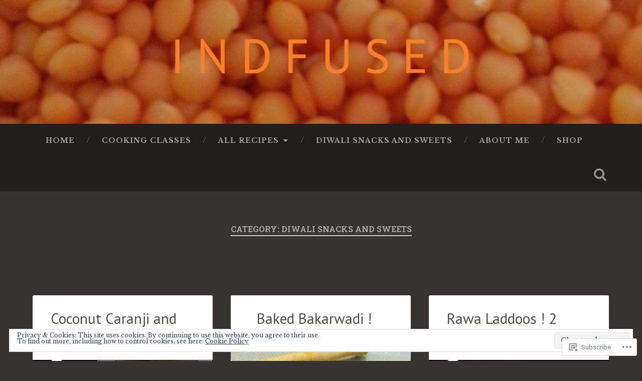

--- FILE ---
content_type: text/html; charset=UTF-8
request_url: https://indfused.com/category/diwali-snacks-and-sweets/
body_size: 37061
content:
<!DOCTYPE html>
<html lang="en">
<head>
	<meta charset="UTF-8">
	<meta name="viewport" content="width=device-width, initial-scale=1.0" >
	<link rel="profile" href="http://gmpg.org/xfn/11" />
	<title>Diwali snacks and sweets</title>
<script type="text/javascript">
  WebFontConfig = {"google":{"families":["PT+Sans:r:latin,latin-ext","Libre+Baskerville:r,i,b,bi:latin,latin-ext"]},"api_url":"https:\/\/fonts-api.wp.com\/css"};
  (function() {
    var wf = document.createElement('script');
    wf.src = '/wp-content/plugins/custom-fonts/js/webfont.js';
    wf.type = 'text/javascript';
    wf.async = 'true';
    var s = document.getElementsByTagName('script')[0];
    s.parentNode.insertBefore(wf, s);
	})();
</script><style id="jetpack-custom-fonts-css">.wf-active body{font-family:"Libre Baskerville",serif}.wf-active .main-navigation{font-family:"Libre Baskerville",serif}.wf-active .post-content cite{font-family:"Libre Baskerville",serif}.wf-active code, .wf-active kbd, .wf-active pre{font-family:"Libre Baskerville",serif}.wf-active .gallery-caption{font-family:"Libre Baskerville",serif}.wf-active .post-content fieldset legend, .wf-active .widget-content fieldset legend{font-family:"Libre Baskerville",serif}.wf-active .post-content label{font-family:"Libre Baskerville",serif}.wf-active .post-content input, .wf-active .post-content textarea, .wf-active .widget-content input, .wf-active .widget-content textarea{font-family:"Libre Baskerville",serif}.wf-active .post-content input[type="button"], .wf-active .post-content input[type="reset"], .wf-active .post-content input[type="submit"], .wf-active .widget-content input[type="button"], .wf-active .widget-content input[type="reset"], .wf-active .widget-content input[type="submit"]{font-family:"Libre Baskerville",serif}.wf-active .posts .format-link .post-content p{font-family:"Libre Baskerville",serif}.wf-active .posts .format-quote .post-content blockquote{font-family:"Libre Baskerville",serif}.wf-active .posts .format-quote .post-content cite{font-family:"Libre Baskerville",serif}.wf-active .posts .format-status .post-content p{font-family:"Libre Baskerville",serif}.wf-active .posts .format-status .post-content a.more-link{font-family:"Libre Baskerville",serif}.wf-active .single .format-status .post-content{font-family:"Libre Baskerville",serif}.wf-active .comments-title-container, .wf-active #content #menu_widget caption, .wf-active #infinite-footer .container{font-family:"Libre Baskerville",serif}.wf-active .comment-author .fn{font-family:"Libre Baskerville",serif}.wf-active .comment-form input[type="email"], .wf-active .comment-form input[type="text"], .wf-active .comment-form input[type="url"], .wf-active .comment-form textarea, .wf-active div#respond textarea{font-family:"Libre Baskerville",serif}.wf-active .form-submit #submit{font-family:"Libre Baskerville",serif}.wf-active .footer .search-field, .wf-active .wrapper .search-field{font-family:"Libre Baskerville",serif}.wf-active #wp-calendar caption{font-family:"Libre Baskerville",serif}.wf-active #content #menu_widget .updated-at{font-family:"Libre Baskerville",serif}.wf-active .credits p{font-family:"Libre Baskerville",serif}@media (max-width: 1440px){.wf-active .main-navigation li > a, .wf-active .main-navigation li > a{font-family:"Libre Baskerville",serif}}.wf-active .site-title{font-family:"PT Sans",sans-serif;font-size:2.925em;font-style:normal;font-weight:400}.wf-active .header-search-block .search-field{font-family:"PT Sans",sans-serif;font-size:3.25em;font-weight:400;font-style:normal}.wf-active .post-header .post-title{font-family:"PT Sans",sans-serif;font-size:1.625em;font-weight:400;font-style:normal}.wf-active .post-header .post-title em{font-weight:400;font-style:normal}.wf-active .post-content h1, .wf-active .post-content h2, .wf-active .post-content h3, .wf-active .post-content h4, .wf-active .post-content h5, .wf-active .post-content h6{font-family:"PT Sans",sans-serif;font-weight:400;font-style:normal}.wf-active .post-content h1 em, .wf-active .post-content h2 em, .wf-active .post-content h3 em{font-weight:400;font-style:normal}.wf-active .post-content h1{font-size:2.6em;font-style:normal;font-weight:400}.wf-active .post-content h2{font-size:2.275em;font-style:normal;font-weight:400}.wf-active .post-content h3{font-size:1.95em;font-style:normal;font-weight:400}.wf-active .post-content h4{font-size:1.625em;font-weight:400;font-style:normal}.wf-active .post-content h5{font-size:1.3em;font-weight:400;font-style:normal}.wf-active .post-content h6{font-size:1.17em;font-weight:400;font-style:normal}.wf-active .post-content blockquote{font-size:1.3em;font-weight:400;font-weight:400;font-style:normal}.wf-active .posts .post-content h1{font-size:2.08em;font-style:normal;font-weight:400}.wf-active .posts .post-content h2{font-size:1.95em;font-style:normal;font-weight:400}.wf-active .posts .post-content h3{font-size:1.69em;font-style:normal;font-weight:400}.wf-active .posts .post-content h4{font-size:1.56em;font-style:normal;font-weight:400}.wf-active .posts .post-content h5{font-size:1.43em;font-style:normal;font-weight:400}.wf-active .posts .post-content h6{font-size:1.04em;font-style:normal;font-weight:400}.wf-active .posts .format-link .link-header h2 a{font-size:1.04em;font-weight:400;font-style:normal}.wf-active .posts .format-quote .post-content blockquote > *{font-style:normal;font-weight:400}.wf-active .single .post-title{font-size:2.925em;font-style:normal;font-weight:400}.wf-active .single .format-quote .post-content blockquote > *{font-style:normal;font-weight:400}.wf-active .entry-author .author-title{font-family:"PT Sans",sans-serif;font-size:1.43em;font-weight:400;font-style:normal}.wf-active .comments-title{font-size:2.275em;font-weight:400;font-family:"PT Sans",sans-serif;font-style:normal}.wf-active .add-comment-title{font-size:1.3rem;font-weight:400;font-style:normal}.wf-active .comment-content h1, .wf-active .comment-content h2, .wf-active .comment-content h3, .wf-active .comment-content h4, .wf-active .comment-content h5, .wf-active .comment-content h6{font-family:"PT Sans",sans-serif;font-size:1.56em;font-weight:400;font-style:normal}.wf-active .pingbacks-title{font-family:"PT Sans",sans-serif;font-size:1.625em;font-style:normal;font-weight:400}.wf-active .comment-reply-title{font-family:"PT Sans",sans-serif;font-size:2.275em;font-weight:400;font-style:normal}.wf-active .author-info h4{font-family:"PT Sans",sans-serif;font-size:1.95em;font-weight:400;font-style:normal}.wf-active .author-info h5{font-family:"PT Sans",sans-serif;font-style:normal;font-weight:400}.wf-active .page-title h5{font-family:"PT Sans",sans-serif;font-size:1.17em;font-weight:400;font-style:normal}.wf-active .page-title h3{font-family:"PT Sans",sans-serif;font-size:2.275em;font-weight:400;font-style:normal}.wf-active .widget-title{font-family:"PT Sans",sans-serif;font-size:1.17em;font-weight:400;font-style:normal}.wf-active .footer .widget-title{font-size:1.027em;font-style:normal;font-weight:400}</style>
<meta name='robots' content='max-image-preview:large' />
<meta name="p:domain_verify" content="0b55736970215ce1f49e9f9c2ec8caf4" />

<!-- Async WordPress.com Remote Login -->
<script id="wpcom_remote_login_js">
var wpcom_remote_login_extra_auth = '';
function wpcom_remote_login_remove_dom_node_id( element_id ) {
	var dom_node = document.getElementById( element_id );
	if ( dom_node ) { dom_node.parentNode.removeChild( dom_node ); }
}
function wpcom_remote_login_remove_dom_node_classes( class_name ) {
	var dom_nodes = document.querySelectorAll( '.' + class_name );
	for ( var i = 0; i < dom_nodes.length; i++ ) {
		dom_nodes[ i ].parentNode.removeChild( dom_nodes[ i ] );
	}
}
function wpcom_remote_login_final_cleanup() {
	wpcom_remote_login_remove_dom_node_classes( "wpcom_remote_login_msg" );
	wpcom_remote_login_remove_dom_node_id( "wpcom_remote_login_key" );
	wpcom_remote_login_remove_dom_node_id( "wpcom_remote_login_validate" );
	wpcom_remote_login_remove_dom_node_id( "wpcom_remote_login_js" );
	wpcom_remote_login_remove_dom_node_id( "wpcom_request_access_iframe" );
	wpcom_remote_login_remove_dom_node_id( "wpcom_request_access_styles" );
}

// Watch for messages back from the remote login
window.addEventListener( "message", function( e ) {
	if ( e.origin === "https://r-login.wordpress.com" ) {
		var data = {};
		try {
			data = JSON.parse( e.data );
		} catch( e ) {
			wpcom_remote_login_final_cleanup();
			return;
		}

		if ( data.msg === 'LOGIN' ) {
			// Clean up the login check iframe
			wpcom_remote_login_remove_dom_node_id( "wpcom_remote_login_key" );

			var id_regex = new RegExp( /^[0-9]+$/ );
			var token_regex = new RegExp( /^.*|.*|.*$/ );
			if (
				token_regex.test( data.token )
				&& id_regex.test( data.wpcomid )
			) {
				// We have everything we need to ask for a login
				var script = document.createElement( "script" );
				script.setAttribute( "id", "wpcom_remote_login_validate" );
				script.src = '/remote-login.php?wpcom_remote_login=validate'
					+ '&wpcomid=' + data.wpcomid
					+ '&token=' + encodeURIComponent( data.token )
					+ '&host=' + window.location.protocol
					+ '//' + window.location.hostname
					+ '&postid=8220'
					+ '&is_singular=';
				document.body.appendChild( script );
			}

			return;
		}

		// Safari ITP, not logged in, so redirect
		if ( data.msg === 'LOGIN-REDIRECT' ) {
			window.location = 'https://wordpress.com/log-in?redirect_to=' + window.location.href;
			return;
		}

		// Safari ITP, storage access failed, remove the request
		if ( data.msg === 'LOGIN-REMOVE' ) {
			var css_zap = 'html { -webkit-transition: margin-top 1s; transition: margin-top 1s; } /* 9001 */ html { margin-top: 0 !important; } * html body { margin-top: 0 !important; } @media screen and ( max-width: 782px ) { html { margin-top: 0 !important; } * html body { margin-top: 0 !important; } }';
			var style_zap = document.createElement( 'style' );
			style_zap.type = 'text/css';
			style_zap.appendChild( document.createTextNode( css_zap ) );
			document.body.appendChild( style_zap );

			var e = document.getElementById( 'wpcom_request_access_iframe' );
			e.parentNode.removeChild( e );

			document.cookie = 'wordpress_com_login_access=denied; path=/; max-age=31536000';

			return;
		}

		// Safari ITP
		if ( data.msg === 'REQUEST_ACCESS' ) {
			console.log( 'request access: safari' );

			// Check ITP iframe enable/disable knob
			if ( wpcom_remote_login_extra_auth !== 'safari_itp_iframe' ) {
				return;
			}

			// If we are in a "private window" there is no ITP.
			var private_window = false;
			try {
				var opendb = window.openDatabase( null, null, null, null );
			} catch( e ) {
				private_window = true;
			}

			if ( private_window ) {
				console.log( 'private window' );
				return;
			}

			var iframe = document.createElement( 'iframe' );
			iframe.id = 'wpcom_request_access_iframe';
			iframe.setAttribute( 'scrolling', 'no' );
			iframe.setAttribute( 'sandbox', 'allow-storage-access-by-user-activation allow-scripts allow-same-origin allow-top-navigation-by-user-activation' );
			iframe.src = 'https://r-login.wordpress.com/remote-login.php?wpcom_remote_login=request_access&origin=' + encodeURIComponent( data.origin ) + '&wpcomid=' + encodeURIComponent( data.wpcomid );

			var css = 'html { -webkit-transition: margin-top 1s; transition: margin-top 1s; } /* 9001 */ html { margin-top: 46px !important; } * html body { margin-top: 46px !important; } @media screen and ( max-width: 660px ) { html { margin-top: 71px !important; } * html body { margin-top: 71px !important; } #wpcom_request_access_iframe { display: block; height: 71px !important; } } #wpcom_request_access_iframe { border: 0px; height: 46px; position: fixed; top: 0; left: 0; width: 100%; min-width: 100%; z-index: 99999; background: #23282d; } ';

			var style = document.createElement( 'style' );
			style.type = 'text/css';
			style.id = 'wpcom_request_access_styles';
			style.appendChild( document.createTextNode( css ) );
			document.body.appendChild( style );

			document.body.appendChild( iframe );
		}

		if ( data.msg === 'DONE' ) {
			wpcom_remote_login_final_cleanup();
		}
	}
}, false );

// Inject the remote login iframe after the page has had a chance to load
// more critical resources
window.addEventListener( "DOMContentLoaded", function( e ) {
	var iframe = document.createElement( "iframe" );
	iframe.style.display = "none";
	iframe.setAttribute( "scrolling", "no" );
	iframe.setAttribute( "id", "wpcom_remote_login_key" );
	iframe.src = "https://r-login.wordpress.com/remote-login.php"
		+ "?wpcom_remote_login=key"
		+ "&origin=aHR0cHM6Ly9pbmRmdXNlZC5jb20%3D"
		+ "&wpcomid=7528509"
		+ "&time=" + Math.floor( Date.now() / 1000 );
	document.body.appendChild( iframe );
}, false );
</script>
<link rel='dns-prefetch' href='//s0.wp.com' />
<link rel='dns-prefetch' href='//fonts-api.wp.com' />
<link rel='dns-prefetch' href='//af.pubmine.com' />
<link rel="alternate" type="application/rss+xml" title=" &raquo; Feed" href="https://indfused.com/feed/" />
<link rel="alternate" type="application/rss+xml" title=" &raquo; Comments Feed" href="https://indfused.com/comments/feed/" />
<link rel="alternate" type="application/rss+xml" title=" &raquo; Diwali snacks and sweets Category Feed" href="https://indfused.com/category/diwali-snacks-and-sweets/feed/" />
	<script type="text/javascript">
		/* <![CDATA[ */
		function addLoadEvent(func) {
			var oldonload = window.onload;
			if (typeof window.onload != 'function') {
				window.onload = func;
			} else {
				window.onload = function () {
					oldonload();
					func();
				}
			}
		}
		/* ]]> */
	</script>
	<link crossorigin='anonymous' rel='stylesheet' id='all-css-0-1' href='/_static/??-eJx9jMsKwjAQAH/IuPioxYP4LSFdyzabTXA3hP69UelNPA4zDLTiQhZDMUjVFa4ziUKjaUZTwNptjoSOfQPDVNgbKqitjPuguoPfA6bYswWt+BDdh/7lW/hl0CqQ8lS5P0geJGToNDwz88bre3dPt8M4nI7j9XIelhcUdkwy&cssminify=yes' type='text/css' media='all' />
<style id='wp-emoji-styles-inline-css'>

	img.wp-smiley, img.emoji {
		display: inline !important;
		border: none !important;
		box-shadow: none !important;
		height: 1em !important;
		width: 1em !important;
		margin: 0 0.07em !important;
		vertical-align: -0.1em !important;
		background: none !important;
		padding: 0 !important;
	}
/*# sourceURL=wp-emoji-styles-inline-css */
</style>
<link crossorigin='anonymous' rel='stylesheet' id='all-css-2-1' href='/wp-content/plugins/gutenberg-core/v22.2.0/build/styles/block-library/style.css?m=1764855221i&cssminify=yes' type='text/css' media='all' />
<style id='wp-block-library-inline-css'>
.has-text-align-justify {
	text-align:justify;
}
.has-text-align-justify{text-align:justify;}

/*# sourceURL=wp-block-library-inline-css */
</style><style id='wp-block-embed-inline-css'>
.wp-block-embed.alignleft,.wp-block-embed.alignright,.wp-block[data-align=left]>[data-type="core/embed"],.wp-block[data-align=right]>[data-type="core/embed"]{max-width:360px;width:100%}.wp-block-embed.alignleft .wp-block-embed__wrapper,.wp-block-embed.alignright .wp-block-embed__wrapper,.wp-block[data-align=left]>[data-type="core/embed"] .wp-block-embed__wrapper,.wp-block[data-align=right]>[data-type="core/embed"] .wp-block-embed__wrapper{min-width:280px}.wp-block-cover .wp-block-embed{min-height:240px;min-width:320px}.wp-block-group.is-layout-flex .wp-block-embed{flex:1 1 0%;min-width:0}.wp-block-embed{overflow-wrap:break-word}.wp-block-embed :where(figcaption){margin-bottom:1em;margin-top:.5em}.wp-block-embed iframe{max-width:100%}.wp-block-embed__wrapper{position:relative}.wp-embed-responsive .wp-has-aspect-ratio .wp-block-embed__wrapper:before{content:"";display:block;padding-top:50%}.wp-embed-responsive .wp-has-aspect-ratio iframe{bottom:0;height:100%;left:0;position:absolute;right:0;top:0;width:100%}.wp-embed-responsive .wp-embed-aspect-21-9 .wp-block-embed__wrapper:before{padding-top:42.85%}.wp-embed-responsive .wp-embed-aspect-18-9 .wp-block-embed__wrapper:before{padding-top:50%}.wp-embed-responsive .wp-embed-aspect-16-9 .wp-block-embed__wrapper:before{padding-top:56.25%}.wp-embed-responsive .wp-embed-aspect-4-3 .wp-block-embed__wrapper:before{padding-top:75%}.wp-embed-responsive .wp-embed-aspect-1-1 .wp-block-embed__wrapper:before{padding-top:100%}.wp-embed-responsive .wp-embed-aspect-9-16 .wp-block-embed__wrapper:before{padding-top:177.77%}.wp-embed-responsive .wp-embed-aspect-1-2 .wp-block-embed__wrapper:before{padding-top:200%}
/*# sourceURL=/wp-content/plugins/gutenberg-core/v22.2.0/build/styles/block-library/embed/style.css */
</style>
<style id='wp-block-paragraph-inline-css'>
.is-small-text{font-size:.875em}.is-regular-text{font-size:1em}.is-large-text{font-size:2.25em}.is-larger-text{font-size:3em}.has-drop-cap:not(:focus):first-letter{float:left;font-size:8.4em;font-style:normal;font-weight:100;line-height:.68;margin:.05em .1em 0 0;text-transform:uppercase}body.rtl .has-drop-cap:not(:focus):first-letter{float:none;margin-left:.1em}p.has-drop-cap.has-background{overflow:hidden}:root :where(p.has-background){padding:1.25em 2.375em}:where(p.has-text-color:not(.has-link-color)) a{color:inherit}p.has-text-align-left[style*="writing-mode:vertical-lr"],p.has-text-align-right[style*="writing-mode:vertical-rl"]{rotate:180deg}
/*# sourceURL=/wp-content/plugins/gutenberg-core/v22.2.0/build/styles/block-library/paragraph/style.css */
</style>
<style id='wp-block-image-inline-css'>
.wp-block-image>a,.wp-block-image>figure>a{display:inline-block}.wp-block-image img{box-sizing:border-box;height:auto;max-width:100%;vertical-align:bottom}@media not (prefers-reduced-motion){.wp-block-image img.hide{visibility:hidden}.wp-block-image img.show{animation:show-content-image .4s}}.wp-block-image[style*=border-radius] img,.wp-block-image[style*=border-radius]>a{border-radius:inherit}.wp-block-image.has-custom-border img{box-sizing:border-box}.wp-block-image.aligncenter{text-align:center}.wp-block-image.alignfull>a,.wp-block-image.alignwide>a{width:100%}.wp-block-image.alignfull img,.wp-block-image.alignwide img{height:auto;width:100%}.wp-block-image .aligncenter,.wp-block-image .alignleft,.wp-block-image .alignright,.wp-block-image.aligncenter,.wp-block-image.alignleft,.wp-block-image.alignright{display:table}.wp-block-image .aligncenter>figcaption,.wp-block-image .alignleft>figcaption,.wp-block-image .alignright>figcaption,.wp-block-image.aligncenter>figcaption,.wp-block-image.alignleft>figcaption,.wp-block-image.alignright>figcaption{caption-side:bottom;display:table-caption}.wp-block-image .alignleft{float:left;margin:.5em 1em .5em 0}.wp-block-image .alignright{float:right;margin:.5em 0 .5em 1em}.wp-block-image .aligncenter{margin-left:auto;margin-right:auto}.wp-block-image :where(figcaption){margin-bottom:1em;margin-top:.5em}.wp-block-image.is-style-circle-mask img{border-radius:9999px}@supports ((-webkit-mask-image:none) or (mask-image:none)) or (-webkit-mask-image:none){.wp-block-image.is-style-circle-mask img{border-radius:0;-webkit-mask-image:url('data:image/svg+xml;utf8,<svg viewBox="0 0 100 100" xmlns="http://www.w3.org/2000/svg"><circle cx="50" cy="50" r="50"/></svg>');mask-image:url('data:image/svg+xml;utf8,<svg viewBox="0 0 100 100" xmlns="http://www.w3.org/2000/svg"><circle cx="50" cy="50" r="50"/></svg>');mask-mode:alpha;-webkit-mask-position:center;mask-position:center;-webkit-mask-repeat:no-repeat;mask-repeat:no-repeat;-webkit-mask-size:contain;mask-size:contain}}:root :where(.wp-block-image.is-style-rounded img,.wp-block-image .is-style-rounded img){border-radius:9999px}.wp-block-image figure{margin:0}.wp-lightbox-container{display:flex;flex-direction:column;position:relative}.wp-lightbox-container img{cursor:zoom-in}.wp-lightbox-container img:hover+button{opacity:1}.wp-lightbox-container button{align-items:center;backdrop-filter:blur(16px) saturate(180%);background-color:#5a5a5a40;border:none;border-radius:4px;cursor:zoom-in;display:flex;height:20px;justify-content:center;opacity:0;padding:0;position:absolute;right:16px;text-align:center;top:16px;width:20px;z-index:100}@media not (prefers-reduced-motion){.wp-lightbox-container button{transition:opacity .2s ease}}.wp-lightbox-container button:focus-visible{outline:3px auto #5a5a5a40;outline:3px auto -webkit-focus-ring-color;outline-offset:3px}.wp-lightbox-container button:hover{cursor:pointer;opacity:1}.wp-lightbox-container button:focus{opacity:1}.wp-lightbox-container button:focus,.wp-lightbox-container button:hover,.wp-lightbox-container button:not(:hover):not(:active):not(.has-background){background-color:#5a5a5a40;border:none}.wp-lightbox-overlay{box-sizing:border-box;cursor:zoom-out;height:100vh;left:0;overflow:hidden;position:fixed;top:0;visibility:hidden;width:100%;z-index:100000}.wp-lightbox-overlay .close-button{align-items:center;cursor:pointer;display:flex;justify-content:center;min-height:40px;min-width:40px;padding:0;position:absolute;right:calc(env(safe-area-inset-right) + 16px);top:calc(env(safe-area-inset-top) + 16px);z-index:5000000}.wp-lightbox-overlay .close-button:focus,.wp-lightbox-overlay .close-button:hover,.wp-lightbox-overlay .close-button:not(:hover):not(:active):not(.has-background){background:none;border:none}.wp-lightbox-overlay .lightbox-image-container{height:var(--wp--lightbox-container-height);left:50%;overflow:hidden;position:absolute;top:50%;transform:translate(-50%,-50%);transform-origin:top left;width:var(--wp--lightbox-container-width);z-index:9999999999}.wp-lightbox-overlay .wp-block-image{align-items:center;box-sizing:border-box;display:flex;height:100%;justify-content:center;margin:0;position:relative;transform-origin:0 0;width:100%;z-index:3000000}.wp-lightbox-overlay .wp-block-image img{height:var(--wp--lightbox-image-height);min-height:var(--wp--lightbox-image-height);min-width:var(--wp--lightbox-image-width);width:var(--wp--lightbox-image-width)}.wp-lightbox-overlay .wp-block-image figcaption{display:none}.wp-lightbox-overlay button{background:none;border:none}.wp-lightbox-overlay .scrim{background-color:#fff;height:100%;opacity:.9;position:absolute;width:100%;z-index:2000000}.wp-lightbox-overlay.active{visibility:visible}@media not (prefers-reduced-motion){.wp-lightbox-overlay.active{animation:turn-on-visibility .25s both}.wp-lightbox-overlay.active img{animation:turn-on-visibility .35s both}.wp-lightbox-overlay.show-closing-animation:not(.active){animation:turn-off-visibility .35s both}.wp-lightbox-overlay.show-closing-animation:not(.active) img{animation:turn-off-visibility .25s both}.wp-lightbox-overlay.zoom.active{animation:none;opacity:1;visibility:visible}.wp-lightbox-overlay.zoom.active .lightbox-image-container{animation:lightbox-zoom-in .4s}.wp-lightbox-overlay.zoom.active .lightbox-image-container img{animation:none}.wp-lightbox-overlay.zoom.active .scrim{animation:turn-on-visibility .4s forwards}.wp-lightbox-overlay.zoom.show-closing-animation:not(.active){animation:none}.wp-lightbox-overlay.zoom.show-closing-animation:not(.active) .lightbox-image-container{animation:lightbox-zoom-out .4s}.wp-lightbox-overlay.zoom.show-closing-animation:not(.active) .lightbox-image-container img{animation:none}.wp-lightbox-overlay.zoom.show-closing-animation:not(.active) .scrim{animation:turn-off-visibility .4s forwards}}@keyframes show-content-image{0%{visibility:hidden}99%{visibility:hidden}to{visibility:visible}}@keyframes turn-on-visibility{0%{opacity:0}to{opacity:1}}@keyframes turn-off-visibility{0%{opacity:1;visibility:visible}99%{opacity:0;visibility:visible}to{opacity:0;visibility:hidden}}@keyframes lightbox-zoom-in{0%{transform:translate(calc((-100vw + var(--wp--lightbox-scrollbar-width))/2 + var(--wp--lightbox-initial-left-position)),calc(-50vh + var(--wp--lightbox-initial-top-position))) scale(var(--wp--lightbox-scale))}to{transform:translate(-50%,-50%) scale(1)}}@keyframes lightbox-zoom-out{0%{transform:translate(-50%,-50%) scale(1);visibility:visible}99%{visibility:visible}to{transform:translate(calc((-100vw + var(--wp--lightbox-scrollbar-width))/2 + var(--wp--lightbox-initial-left-position)),calc(-50vh + var(--wp--lightbox-initial-top-position))) scale(var(--wp--lightbox-scale));visibility:hidden}}
/*# sourceURL=/wp-content/plugins/gutenberg-core/v22.2.0/build/styles/block-library/image/style.css */
</style>
<style id='global-styles-inline-css'>
:root{--wp--preset--aspect-ratio--square: 1;--wp--preset--aspect-ratio--4-3: 4/3;--wp--preset--aspect-ratio--3-4: 3/4;--wp--preset--aspect-ratio--3-2: 3/2;--wp--preset--aspect-ratio--2-3: 2/3;--wp--preset--aspect-ratio--16-9: 16/9;--wp--preset--aspect-ratio--9-16: 9/16;--wp--preset--color--black: #000000;--wp--preset--color--cyan-bluish-gray: #abb8c3;--wp--preset--color--white: #ffffff;--wp--preset--color--pale-pink: #f78da7;--wp--preset--color--vivid-red: #cf2e2e;--wp--preset--color--luminous-vivid-orange: #ff6900;--wp--preset--color--luminous-vivid-amber: #fcb900;--wp--preset--color--light-green-cyan: #7bdcb5;--wp--preset--color--vivid-green-cyan: #00d084;--wp--preset--color--pale-cyan-blue: #8ed1fc;--wp--preset--color--vivid-cyan-blue: #0693e3;--wp--preset--color--vivid-purple: #9b51e0;--wp--preset--gradient--vivid-cyan-blue-to-vivid-purple: linear-gradient(135deg,rgb(6,147,227) 0%,rgb(155,81,224) 100%);--wp--preset--gradient--light-green-cyan-to-vivid-green-cyan: linear-gradient(135deg,rgb(122,220,180) 0%,rgb(0,208,130) 100%);--wp--preset--gradient--luminous-vivid-amber-to-luminous-vivid-orange: linear-gradient(135deg,rgb(252,185,0) 0%,rgb(255,105,0) 100%);--wp--preset--gradient--luminous-vivid-orange-to-vivid-red: linear-gradient(135deg,rgb(255,105,0) 0%,rgb(207,46,46) 100%);--wp--preset--gradient--very-light-gray-to-cyan-bluish-gray: linear-gradient(135deg,rgb(238,238,238) 0%,rgb(169,184,195) 100%);--wp--preset--gradient--cool-to-warm-spectrum: linear-gradient(135deg,rgb(74,234,220) 0%,rgb(151,120,209) 20%,rgb(207,42,186) 40%,rgb(238,44,130) 60%,rgb(251,105,98) 80%,rgb(254,248,76) 100%);--wp--preset--gradient--blush-light-purple: linear-gradient(135deg,rgb(255,206,236) 0%,rgb(152,150,240) 100%);--wp--preset--gradient--blush-bordeaux: linear-gradient(135deg,rgb(254,205,165) 0%,rgb(254,45,45) 50%,rgb(107,0,62) 100%);--wp--preset--gradient--luminous-dusk: linear-gradient(135deg,rgb(255,203,112) 0%,rgb(199,81,192) 50%,rgb(65,88,208) 100%);--wp--preset--gradient--pale-ocean: linear-gradient(135deg,rgb(255,245,203) 0%,rgb(182,227,212) 50%,rgb(51,167,181) 100%);--wp--preset--gradient--electric-grass: linear-gradient(135deg,rgb(202,248,128) 0%,rgb(113,206,126) 100%);--wp--preset--gradient--midnight: linear-gradient(135deg,rgb(2,3,129) 0%,rgb(40,116,252) 100%);--wp--preset--font-size--small: 13px;--wp--preset--font-size--medium: 20px;--wp--preset--font-size--large: 36px;--wp--preset--font-size--x-large: 42px;--wp--preset--font-family--albert-sans: 'Albert Sans', sans-serif;--wp--preset--font-family--alegreya: Alegreya, serif;--wp--preset--font-family--arvo: Arvo, serif;--wp--preset--font-family--bodoni-moda: 'Bodoni Moda', serif;--wp--preset--font-family--bricolage-grotesque: 'Bricolage Grotesque', sans-serif;--wp--preset--font-family--cabin: Cabin, sans-serif;--wp--preset--font-family--chivo: Chivo, sans-serif;--wp--preset--font-family--commissioner: Commissioner, sans-serif;--wp--preset--font-family--cormorant: Cormorant, serif;--wp--preset--font-family--courier-prime: 'Courier Prime', monospace;--wp--preset--font-family--crimson-pro: 'Crimson Pro', serif;--wp--preset--font-family--dm-mono: 'DM Mono', monospace;--wp--preset--font-family--dm-sans: 'DM Sans', sans-serif;--wp--preset--font-family--dm-serif-display: 'DM Serif Display', serif;--wp--preset--font-family--domine: Domine, serif;--wp--preset--font-family--eb-garamond: 'EB Garamond', serif;--wp--preset--font-family--epilogue: Epilogue, sans-serif;--wp--preset--font-family--fahkwang: Fahkwang, sans-serif;--wp--preset--font-family--figtree: Figtree, sans-serif;--wp--preset--font-family--fira-sans: 'Fira Sans', sans-serif;--wp--preset--font-family--fjalla-one: 'Fjalla One', sans-serif;--wp--preset--font-family--fraunces: Fraunces, serif;--wp--preset--font-family--gabarito: Gabarito, system-ui;--wp--preset--font-family--ibm-plex-mono: 'IBM Plex Mono', monospace;--wp--preset--font-family--ibm-plex-sans: 'IBM Plex Sans', sans-serif;--wp--preset--font-family--ibarra-real-nova: 'Ibarra Real Nova', serif;--wp--preset--font-family--instrument-serif: 'Instrument Serif', serif;--wp--preset--font-family--inter: Inter, sans-serif;--wp--preset--font-family--josefin-sans: 'Josefin Sans', sans-serif;--wp--preset--font-family--jost: Jost, sans-serif;--wp--preset--font-family--libre-baskerville: 'Libre Baskerville', serif;--wp--preset--font-family--libre-franklin: 'Libre Franklin', sans-serif;--wp--preset--font-family--literata: Literata, serif;--wp--preset--font-family--lora: Lora, serif;--wp--preset--font-family--merriweather: Merriweather, serif;--wp--preset--font-family--montserrat: Montserrat, sans-serif;--wp--preset--font-family--newsreader: Newsreader, serif;--wp--preset--font-family--noto-sans-mono: 'Noto Sans Mono', sans-serif;--wp--preset--font-family--nunito: Nunito, sans-serif;--wp--preset--font-family--open-sans: 'Open Sans', sans-serif;--wp--preset--font-family--overpass: Overpass, sans-serif;--wp--preset--font-family--pt-serif: 'PT Serif', serif;--wp--preset--font-family--petrona: Petrona, serif;--wp--preset--font-family--piazzolla: Piazzolla, serif;--wp--preset--font-family--playfair-display: 'Playfair Display', serif;--wp--preset--font-family--plus-jakarta-sans: 'Plus Jakarta Sans', sans-serif;--wp--preset--font-family--poppins: Poppins, sans-serif;--wp--preset--font-family--raleway: Raleway, sans-serif;--wp--preset--font-family--roboto: Roboto, sans-serif;--wp--preset--font-family--roboto-slab: 'Roboto Slab', serif;--wp--preset--font-family--rubik: Rubik, sans-serif;--wp--preset--font-family--rufina: Rufina, serif;--wp--preset--font-family--sora: Sora, sans-serif;--wp--preset--font-family--source-sans-3: 'Source Sans 3', sans-serif;--wp--preset--font-family--source-serif-4: 'Source Serif 4', serif;--wp--preset--font-family--space-mono: 'Space Mono', monospace;--wp--preset--font-family--syne: Syne, sans-serif;--wp--preset--font-family--texturina: Texturina, serif;--wp--preset--font-family--urbanist: Urbanist, sans-serif;--wp--preset--font-family--work-sans: 'Work Sans', sans-serif;--wp--preset--spacing--20: 0.44rem;--wp--preset--spacing--30: 0.67rem;--wp--preset--spacing--40: 1rem;--wp--preset--spacing--50: 1.5rem;--wp--preset--spacing--60: 2.25rem;--wp--preset--spacing--70: 3.38rem;--wp--preset--spacing--80: 5.06rem;--wp--preset--shadow--natural: 6px 6px 9px rgba(0, 0, 0, 0.2);--wp--preset--shadow--deep: 12px 12px 50px rgba(0, 0, 0, 0.4);--wp--preset--shadow--sharp: 6px 6px 0px rgba(0, 0, 0, 0.2);--wp--preset--shadow--outlined: 6px 6px 0px -3px rgb(255, 255, 255), 6px 6px rgb(0, 0, 0);--wp--preset--shadow--crisp: 6px 6px 0px rgb(0, 0, 0);}:where(.is-layout-flex){gap: 0.5em;}:where(.is-layout-grid){gap: 0.5em;}body .is-layout-flex{display: flex;}.is-layout-flex{flex-wrap: wrap;align-items: center;}.is-layout-flex > :is(*, div){margin: 0;}body .is-layout-grid{display: grid;}.is-layout-grid > :is(*, div){margin: 0;}:where(.wp-block-columns.is-layout-flex){gap: 2em;}:where(.wp-block-columns.is-layout-grid){gap: 2em;}:where(.wp-block-post-template.is-layout-flex){gap: 1.25em;}:where(.wp-block-post-template.is-layout-grid){gap: 1.25em;}.has-black-color{color: var(--wp--preset--color--black) !important;}.has-cyan-bluish-gray-color{color: var(--wp--preset--color--cyan-bluish-gray) !important;}.has-white-color{color: var(--wp--preset--color--white) !important;}.has-pale-pink-color{color: var(--wp--preset--color--pale-pink) !important;}.has-vivid-red-color{color: var(--wp--preset--color--vivid-red) !important;}.has-luminous-vivid-orange-color{color: var(--wp--preset--color--luminous-vivid-orange) !important;}.has-luminous-vivid-amber-color{color: var(--wp--preset--color--luminous-vivid-amber) !important;}.has-light-green-cyan-color{color: var(--wp--preset--color--light-green-cyan) !important;}.has-vivid-green-cyan-color{color: var(--wp--preset--color--vivid-green-cyan) !important;}.has-pale-cyan-blue-color{color: var(--wp--preset--color--pale-cyan-blue) !important;}.has-vivid-cyan-blue-color{color: var(--wp--preset--color--vivid-cyan-blue) !important;}.has-vivid-purple-color{color: var(--wp--preset--color--vivid-purple) !important;}.has-black-background-color{background-color: var(--wp--preset--color--black) !important;}.has-cyan-bluish-gray-background-color{background-color: var(--wp--preset--color--cyan-bluish-gray) !important;}.has-white-background-color{background-color: var(--wp--preset--color--white) !important;}.has-pale-pink-background-color{background-color: var(--wp--preset--color--pale-pink) !important;}.has-vivid-red-background-color{background-color: var(--wp--preset--color--vivid-red) !important;}.has-luminous-vivid-orange-background-color{background-color: var(--wp--preset--color--luminous-vivid-orange) !important;}.has-luminous-vivid-amber-background-color{background-color: var(--wp--preset--color--luminous-vivid-amber) !important;}.has-light-green-cyan-background-color{background-color: var(--wp--preset--color--light-green-cyan) !important;}.has-vivid-green-cyan-background-color{background-color: var(--wp--preset--color--vivid-green-cyan) !important;}.has-pale-cyan-blue-background-color{background-color: var(--wp--preset--color--pale-cyan-blue) !important;}.has-vivid-cyan-blue-background-color{background-color: var(--wp--preset--color--vivid-cyan-blue) !important;}.has-vivid-purple-background-color{background-color: var(--wp--preset--color--vivid-purple) !important;}.has-black-border-color{border-color: var(--wp--preset--color--black) !important;}.has-cyan-bluish-gray-border-color{border-color: var(--wp--preset--color--cyan-bluish-gray) !important;}.has-white-border-color{border-color: var(--wp--preset--color--white) !important;}.has-pale-pink-border-color{border-color: var(--wp--preset--color--pale-pink) !important;}.has-vivid-red-border-color{border-color: var(--wp--preset--color--vivid-red) !important;}.has-luminous-vivid-orange-border-color{border-color: var(--wp--preset--color--luminous-vivid-orange) !important;}.has-luminous-vivid-amber-border-color{border-color: var(--wp--preset--color--luminous-vivid-amber) !important;}.has-light-green-cyan-border-color{border-color: var(--wp--preset--color--light-green-cyan) !important;}.has-vivid-green-cyan-border-color{border-color: var(--wp--preset--color--vivid-green-cyan) !important;}.has-pale-cyan-blue-border-color{border-color: var(--wp--preset--color--pale-cyan-blue) !important;}.has-vivid-cyan-blue-border-color{border-color: var(--wp--preset--color--vivid-cyan-blue) !important;}.has-vivid-purple-border-color{border-color: var(--wp--preset--color--vivid-purple) !important;}.has-vivid-cyan-blue-to-vivid-purple-gradient-background{background: var(--wp--preset--gradient--vivid-cyan-blue-to-vivid-purple) !important;}.has-light-green-cyan-to-vivid-green-cyan-gradient-background{background: var(--wp--preset--gradient--light-green-cyan-to-vivid-green-cyan) !important;}.has-luminous-vivid-amber-to-luminous-vivid-orange-gradient-background{background: var(--wp--preset--gradient--luminous-vivid-amber-to-luminous-vivid-orange) !important;}.has-luminous-vivid-orange-to-vivid-red-gradient-background{background: var(--wp--preset--gradient--luminous-vivid-orange-to-vivid-red) !important;}.has-very-light-gray-to-cyan-bluish-gray-gradient-background{background: var(--wp--preset--gradient--very-light-gray-to-cyan-bluish-gray) !important;}.has-cool-to-warm-spectrum-gradient-background{background: var(--wp--preset--gradient--cool-to-warm-spectrum) !important;}.has-blush-light-purple-gradient-background{background: var(--wp--preset--gradient--blush-light-purple) !important;}.has-blush-bordeaux-gradient-background{background: var(--wp--preset--gradient--blush-bordeaux) !important;}.has-luminous-dusk-gradient-background{background: var(--wp--preset--gradient--luminous-dusk) !important;}.has-pale-ocean-gradient-background{background: var(--wp--preset--gradient--pale-ocean) !important;}.has-electric-grass-gradient-background{background: var(--wp--preset--gradient--electric-grass) !important;}.has-midnight-gradient-background{background: var(--wp--preset--gradient--midnight) !important;}.has-small-font-size{font-size: var(--wp--preset--font-size--small) !important;}.has-medium-font-size{font-size: var(--wp--preset--font-size--medium) !important;}.has-large-font-size{font-size: var(--wp--preset--font-size--large) !important;}.has-x-large-font-size{font-size: var(--wp--preset--font-size--x-large) !important;}.has-albert-sans-font-family{font-family: var(--wp--preset--font-family--albert-sans) !important;}.has-alegreya-font-family{font-family: var(--wp--preset--font-family--alegreya) !important;}.has-arvo-font-family{font-family: var(--wp--preset--font-family--arvo) !important;}.has-bodoni-moda-font-family{font-family: var(--wp--preset--font-family--bodoni-moda) !important;}.has-bricolage-grotesque-font-family{font-family: var(--wp--preset--font-family--bricolage-grotesque) !important;}.has-cabin-font-family{font-family: var(--wp--preset--font-family--cabin) !important;}.has-chivo-font-family{font-family: var(--wp--preset--font-family--chivo) !important;}.has-commissioner-font-family{font-family: var(--wp--preset--font-family--commissioner) !important;}.has-cormorant-font-family{font-family: var(--wp--preset--font-family--cormorant) !important;}.has-courier-prime-font-family{font-family: var(--wp--preset--font-family--courier-prime) !important;}.has-crimson-pro-font-family{font-family: var(--wp--preset--font-family--crimson-pro) !important;}.has-dm-mono-font-family{font-family: var(--wp--preset--font-family--dm-mono) !important;}.has-dm-sans-font-family{font-family: var(--wp--preset--font-family--dm-sans) !important;}.has-dm-serif-display-font-family{font-family: var(--wp--preset--font-family--dm-serif-display) !important;}.has-domine-font-family{font-family: var(--wp--preset--font-family--domine) !important;}.has-eb-garamond-font-family{font-family: var(--wp--preset--font-family--eb-garamond) !important;}.has-epilogue-font-family{font-family: var(--wp--preset--font-family--epilogue) !important;}.has-fahkwang-font-family{font-family: var(--wp--preset--font-family--fahkwang) !important;}.has-figtree-font-family{font-family: var(--wp--preset--font-family--figtree) !important;}.has-fira-sans-font-family{font-family: var(--wp--preset--font-family--fira-sans) !important;}.has-fjalla-one-font-family{font-family: var(--wp--preset--font-family--fjalla-one) !important;}.has-fraunces-font-family{font-family: var(--wp--preset--font-family--fraunces) !important;}.has-gabarito-font-family{font-family: var(--wp--preset--font-family--gabarito) !important;}.has-ibm-plex-mono-font-family{font-family: var(--wp--preset--font-family--ibm-plex-mono) !important;}.has-ibm-plex-sans-font-family{font-family: var(--wp--preset--font-family--ibm-plex-sans) !important;}.has-ibarra-real-nova-font-family{font-family: var(--wp--preset--font-family--ibarra-real-nova) !important;}.has-instrument-serif-font-family{font-family: var(--wp--preset--font-family--instrument-serif) !important;}.has-inter-font-family{font-family: var(--wp--preset--font-family--inter) !important;}.has-josefin-sans-font-family{font-family: var(--wp--preset--font-family--josefin-sans) !important;}.has-jost-font-family{font-family: var(--wp--preset--font-family--jost) !important;}.has-libre-baskerville-font-family{font-family: var(--wp--preset--font-family--libre-baskerville) !important;}.has-libre-franklin-font-family{font-family: var(--wp--preset--font-family--libre-franklin) !important;}.has-literata-font-family{font-family: var(--wp--preset--font-family--literata) !important;}.has-lora-font-family{font-family: var(--wp--preset--font-family--lora) !important;}.has-merriweather-font-family{font-family: var(--wp--preset--font-family--merriweather) !important;}.has-montserrat-font-family{font-family: var(--wp--preset--font-family--montserrat) !important;}.has-newsreader-font-family{font-family: var(--wp--preset--font-family--newsreader) !important;}.has-noto-sans-mono-font-family{font-family: var(--wp--preset--font-family--noto-sans-mono) !important;}.has-nunito-font-family{font-family: var(--wp--preset--font-family--nunito) !important;}.has-open-sans-font-family{font-family: var(--wp--preset--font-family--open-sans) !important;}.has-overpass-font-family{font-family: var(--wp--preset--font-family--overpass) !important;}.has-pt-serif-font-family{font-family: var(--wp--preset--font-family--pt-serif) !important;}.has-petrona-font-family{font-family: var(--wp--preset--font-family--petrona) !important;}.has-piazzolla-font-family{font-family: var(--wp--preset--font-family--piazzolla) !important;}.has-playfair-display-font-family{font-family: var(--wp--preset--font-family--playfair-display) !important;}.has-plus-jakarta-sans-font-family{font-family: var(--wp--preset--font-family--plus-jakarta-sans) !important;}.has-poppins-font-family{font-family: var(--wp--preset--font-family--poppins) !important;}.has-raleway-font-family{font-family: var(--wp--preset--font-family--raleway) !important;}.has-roboto-font-family{font-family: var(--wp--preset--font-family--roboto) !important;}.has-roboto-slab-font-family{font-family: var(--wp--preset--font-family--roboto-slab) !important;}.has-rubik-font-family{font-family: var(--wp--preset--font-family--rubik) !important;}.has-rufina-font-family{font-family: var(--wp--preset--font-family--rufina) !important;}.has-sora-font-family{font-family: var(--wp--preset--font-family--sora) !important;}.has-source-sans-3-font-family{font-family: var(--wp--preset--font-family--source-sans-3) !important;}.has-source-serif-4-font-family{font-family: var(--wp--preset--font-family--source-serif-4) !important;}.has-space-mono-font-family{font-family: var(--wp--preset--font-family--space-mono) !important;}.has-syne-font-family{font-family: var(--wp--preset--font-family--syne) !important;}.has-texturina-font-family{font-family: var(--wp--preset--font-family--texturina) !important;}.has-urbanist-font-family{font-family: var(--wp--preset--font-family--urbanist) !important;}.has-work-sans-font-family{font-family: var(--wp--preset--font-family--work-sans) !important;}
/*# sourceURL=global-styles-inline-css */
</style>

<style id='classic-theme-styles-inline-css'>
/*! This file is auto-generated */
.wp-block-button__link{color:#fff;background-color:#32373c;border-radius:9999px;box-shadow:none;text-decoration:none;padding:calc(.667em + 2px) calc(1.333em + 2px);font-size:1.125em}.wp-block-file__button{background:#32373c;color:#fff;text-decoration:none}
/*# sourceURL=/wp-includes/css/classic-themes.min.css */
</style>
<link crossorigin='anonymous' rel='stylesheet' id='all-css-4-1' href='/_static/??-eJx9j+EKwjAMhF/INKsMtz/is6xdmHXtVpp007e3Ik5B2J8QjvvuOFwj2HkSmgSjz4ObGO1s/GxHxqPSrdLALkRPkGhRNfaOZXMAy8OTsswH/AkKGb5ZiYoeYicvR6DedeQpFNsetrp+ICk4f34Quu8jsdSAMTERM5QbXA4g19LFf9xbxpgNmo5HSovzZeIRt0GXcNbNqW4qXdXt7QlBDmyl&cssminify=yes' type='text/css' media='all' />
<link rel='stylesheet' id='baskerville-2-fonts-css' href='https://fonts-api.wp.com/css?family=Roboto+Slab%3A400%2C700%7CRoboto%3A400%2C400italic%2C700%2C700italic%2C300%7CPacifico%3A400&#038;subset=latin%2Clatin-ext' media='all' />
<link crossorigin='anonymous' rel='stylesheet' id='all-css-6-1' href='/_static/??-eJyNjFsOQDAQRTekpoSoD7EWbUaUvmJKY/dKLMDfucm5B1JgyruILkJc0CJBOCTIiTbcT20MshrmLEwJyVt8mX2jVEQF/Clop4DilTkF5e1zHO1QNaLjvOetWG+6MDGF&cssminify=yes' type='text/css' media='all' />
<style id='jetpack_facebook_likebox-inline-css'>
.widget_facebook_likebox {
	overflow: hidden;
}

/*# sourceURL=/wp-content/mu-plugins/jetpack-plugin/sun/modules/widgets/facebook-likebox/style.css */
</style>
<link crossorigin='anonymous' rel='stylesheet' id='all-css-8-1' href='/_static/??-eJzTLy/QTc7PK0nNK9HPLdUtyClNz8wr1i9KTcrJTwcy0/WTi5G5ekCujj52Temp+bo5+cmJJZn5eSgc3bScxMwikFb7XFtDE1NLExMLc0OTLACohS2q&cssminify=yes' type='text/css' media='all' />
<link crossorigin='anonymous' rel='stylesheet' id='print-css-9-1' href='/wp-content/mu-plugins/global-print/global-print.css?m=1465851035i&cssminify=yes' type='text/css' media='print' />
<style id='jetpack-global-styles-frontend-style-inline-css'>
:root { --font-headings: unset; --font-base: unset; --font-headings-default: -apple-system,BlinkMacSystemFont,"Segoe UI",Roboto,Oxygen-Sans,Ubuntu,Cantarell,"Helvetica Neue",sans-serif; --font-base-default: -apple-system,BlinkMacSystemFont,"Segoe UI",Roboto,Oxygen-Sans,Ubuntu,Cantarell,"Helvetica Neue",sans-serif;}
/*# sourceURL=jetpack-global-styles-frontend-style-inline-css */
</style>
<link crossorigin='anonymous' rel='stylesheet' id='all-css-12-1' href='/_static/??-eJyVjtEKAiEQRX8oG6rdlh6iTwkbB3VTRxxl6e+zCCJ6qbdz4XC4sGSFnCqlCrGpHJr1SWCmmjVeXxukJYhsWiABcbqQ0cbcnuiTXaPICn4OnX1CEEavgwpsWT7Gn7H3Ky4V2XTsASiEPtN3rDqKXXED2MAXHR7CKR4307jbTof9MM53wlZmAw==&cssminify=yes' type='text/css' media='all' />
<style id='jetpack-recipes-style-inline-css'>
.jetpack-recipe { border-color: #eeeeee; }.jetpack-recipe-title { border-bottom-color: #13C4A5; }
/*# sourceURL=jetpack-recipes-style-inline-css */
</style>
<script type="text/javascript" id="wpcom-actionbar-placeholder-js-extra">
/* <![CDATA[ */
var actionbardata = {"siteID":"7528509","postID":"0","siteURL":"https://indfused.com","xhrURL":"https://indfused.com/wp-admin/admin-ajax.php","nonce":"4da4b0dc14","isLoggedIn":"","statusMessage":"","subsEmailDefault":"instantly","proxyScriptUrl":"https://s0.wp.com/wp-content/js/wpcom-proxy-request.js?m=1513050504i&amp;ver=20211021","i18n":{"followedText":"New posts from this site will now appear in your \u003Ca href=\"https://wordpress.com/reader\"\u003EReader\u003C/a\u003E","foldBar":"Collapse this bar","unfoldBar":"Expand this bar","shortLinkCopied":"Shortlink copied to clipboard."}};
//# sourceURL=wpcom-actionbar-placeholder-js-extra
/* ]]> */
</script>
<script type="text/javascript" id="jetpack-recipes-js-js-extra">
/* <![CDATA[ */
var jetpack_recipes_vars = {"pageTitle":"Diwali snacks and sweets | ","loadCSS":"/wp-content/mu-plugins/jetpack-plugin/sun/modules/shortcodes/css/recipes-print.css"};
//# sourceURL=jetpack-recipes-js-js-extra
/* ]]> */
</script>
<script type="text/javascript" id="jetpack-mu-wpcom-settings-js-before">
/* <![CDATA[ */
var JETPACK_MU_WPCOM_SETTINGS = {"assetsUrl":"https://s0.wp.com/wp-content/mu-plugins/jetpack-mu-wpcom-plugin/sun/jetpack_vendor/automattic/jetpack-mu-wpcom/src/build/"};
//# sourceURL=jetpack-mu-wpcom-settings-js-before
/* ]]> */
</script>
<script crossorigin='anonymous' type='text/javascript'  src='/_static/??-eJydjlEKwjAQRC9kurSC1g/xKNImS0xMNjGbWHt7LdYiIgh+DcsMbx8MUchAGSmDZUgui5jCbawsr+DRGZKuKOSptJeCaZyj8oZ+joQ3OnUZ38evb70LWkRXtCGGISTVKRbSdcxPkPQRrs0UggIJrWL6RPiyACzm2MnzfAMXguNDC/pinAI+hZRlmBUVRiSFJA3yN7M/sQmliQvx4Pf1dtPU7XrXNvYO6TCFgg=='></script>
<script type="text/javascript" id="rlt-proxy-js-after">
/* <![CDATA[ */
	rltInitialize( {"token":null,"iframeOrigins":["https:\/\/widgets.wp.com"]} );
//# sourceURL=rlt-proxy-js-after
/* ]]> */
</script>
<link rel="EditURI" type="application/rsd+xml" title="RSD" href="https://indfused.wordpress.com/xmlrpc.php?rsd" />
<meta name="generator" content="WordPress.com" />

<!-- Jetpack Open Graph Tags -->
<meta property="og:type" content="website" />
<meta property="og:title" content="Diwali snacks and sweets" />
<meta property="og:url" content="https://indfused.com/category/diwali-snacks-and-sweets/" />
<meta property="og:image" content="https://secure.gravatar.com/blavatar/70f1a617f449b1409a4b2cc317841bec8a8f2c31dc9d8519c03d619e451e9b06?s=200&#038;ts=1768823080" />
<meta property="og:image:width" content="200" />
<meta property="og:image:height" content="200" />
<meta property="og:image:alt" content="" />
<meta property="og:locale" content="en_US" />
<meta name="twitter:creator" content="@Indfused" />
<meta name="twitter:site" content="@Indfused" />

<!-- End Jetpack Open Graph Tags -->
<link rel="shortcut icon" type="image/x-icon" href="https://secure.gravatar.com/blavatar/70f1a617f449b1409a4b2cc317841bec8a8f2c31dc9d8519c03d619e451e9b06?s=32" sizes="16x16" />
<link rel="icon" type="image/x-icon" href="https://secure.gravatar.com/blavatar/70f1a617f449b1409a4b2cc317841bec8a8f2c31dc9d8519c03d619e451e9b06?s=32" sizes="16x16" />
<link rel="apple-touch-icon" href="https://secure.gravatar.com/blavatar/70f1a617f449b1409a4b2cc317841bec8a8f2c31dc9d8519c03d619e451e9b06?s=114" />
<link rel='openid.server' href='https://indfused.com/?openidserver=1' />
<link rel='openid.delegate' href='https://indfused.com/' />
<link rel="search" type="application/opensearchdescription+xml" href="https://indfused.com/osd.xml" title="" />
<link rel="search" type="application/opensearchdescription+xml" href="https://s1.wp.com/opensearch.xml" title="WordPress.com" />
<meta name="theme-color" content="#353432" />
<meta name="description" content="Posts about Diwali snacks and sweets written by Sandhya" />
	<style type="text/css" id="baskerville-header-css">
			.site-title,
		.site-description {
			clip: rect(1px 1px 1px 1px); /* IE7 */
			clip: rect(1px, 1px, 1px, 1px);
			position: absolute;
		}
		</style>
	<style type="text/css" id="custom-background-css">
body.custom-background { background-color: #353432; }
</style>
	<script type="text/javascript">
/* <![CDATA[ */
var wa_client = {}; wa_client.cmd = []; wa_client.config = { 'blog_id': 7528509, 'blog_language': 'en', 'is_wordads': true, 'hosting_type': 1, 'afp_account_id': 'pub-9072734576505387', 'afp_host_id': 5038568878849053, 'theme': 'pub/baskerville-2', '_': { 'title': 'Advertisement', 'privacy_settings': 'Privacy Settings' }, 'formats': [ 'belowpost', 'bottom_sticky', 'sidebar_sticky_right', 'sidebar', 'top', 'shortcode', 'gutenberg_rectangle', 'gutenberg_leaderboard', 'gutenberg_mobile_leaderboard', 'gutenberg_skyscraper' ] };
/* ]]> */
</script>
		<script type="text/javascript">

			window.doNotSellCallback = function() {

				var linkElements = [
					'a[href="https://wordpress.com/?ref=footer_blog"]',
					'a[href="https://wordpress.com/?ref=footer_website"]',
					'a[href="https://wordpress.com/?ref=vertical_footer"]',
					'a[href^="https://wordpress.com/?ref=footer_segment_"]',
				].join(',');

				var dnsLink = document.createElement( 'a' );
				dnsLink.href = 'https://wordpress.com/advertising-program-optout/';
				dnsLink.classList.add( 'do-not-sell-link' );
				dnsLink.rel = 'nofollow';
				dnsLink.style.marginLeft = '0.5em';
				dnsLink.textContent = 'Do Not Sell or Share My Personal Information';

				var creditLinks = document.querySelectorAll( linkElements );

				if ( 0 === creditLinks.length ) {
					return false;
				}

				Array.prototype.forEach.call( creditLinks, function( el ) {
					el.insertAdjacentElement( 'afterend', dnsLink );
				});

				return true;
			};

		</script>
		<style type="text/css" id="custom-colors-css">
	.header-search-block .search-field::-webkit-input-placeholder {
		color: rgba(255,255,255,0.7);
	}

	.header-search-block .search-field:-moz-placeholder {
		color: rgba(255,255,255,0.7);
	}

	.header-search-block .search-field::-moz-placeholder {
		color: rgba(255,255,255,0.7);
	}

	.header-search-block .search-field:-ms-input-placeholder {
		color: rgba(255,255,255,0.7);
	}

	.main-navigation li > a,
	.main-navigation ul ul a,
	.main-navigation ul ul ul a,
	.main-navigation ul ul ul ul a,
	.main-navigation ul ul ul ul ul a {
		color: rgba(255,255,255,0.6);
	}

	.main-navigation li:before {
		color: rgba(255,255,255,0.3);
	}

	.main-navigation .has-children > a:after,
	.main-navigation .menu-item-has-children > a:after,
	.main-navigation .page_item_has_children > a:after {
		border-top-color: rgba(255,255,255,0.6);
	}

	.single .post-meta-container:before,
	.author-links a {
		background-color: rgba(255,255,255,0.2);
	}

	.posts .format-status .post-content p {
		text-shadow: rgba(0,0,0,0.3);
	}

	.nav-next a:hover,
	.nav-previous a:hover,
	.nav-next a:focus,
	.nav-previous a:focus,
	.post-edit-link:hover,
	.post-edit-link:focus,
	.single .post-meta p a:hover,
	.single .post-meta p a:focus {
		opacity: 0.6;
	}

	.footer .tagcloud a,
	.footer .widget_tag_cloud a,
	.footer .wp_widget_tag_cloud a {
		background-color: rgba(255,255,255,0.1);
	}

	.footer #wp-calendar thead th {
		border-color: rgba(255,255,255,0.2);
	}

	.rtl #infinite-handle span {
		border: 0;
	}

	#infinite-handle span button {
		background-color: transparent;
	}

	@media (max-width: 700px) {
		.single .post-meta {
			background-color: rgba(255,255,255,0.2);
		}
	}

.posts-navigation a,
		.post .mejs-container.mejs-audio .mejs-controls .mejs-playpause-button button:before,
		.page .mejs-container.mejs-audio .mejs-controls .mejs-playpause-button button:before,
		.post .mejs-container.mejs-audio .mejs-controls .mejs-volume-button button:before,
		.page .mejs-container.mejs-audio .mejs-controls .mejs-volume-button button:before,
		.post .mejs-container.mejs-audio .mejs-controls .mejs-mute button:before,
		.page .mejs-container.mejs-audio .mejs-controls .mejs-mute button:before,
		.post .mejs-container.mejs-audio .mejs-controls .mejs-unmute button:before,
		.page .mejs-container.mejs-audio .mejs-controls .mejs-unmute button:before,
		.nav-next a:hover,
		.nav-previous a:hover,
		.nav-next a:focus,
		.nav-previous a:focus,
		.post-edit-link:hover,
		.post-edit-link:focus,
		.single .post-meta p a:hover,
		.single .post-meta p a:focus,
		.author-title,
		.author-bio,
		.author-info .author-links a { color: #FFFFFF;}
.single .post-meta p,
		.single .post-meta p a,
		.single .post-meta time,
		.single .post-meta > a,
		.post-navigation a,
		.entry-author .author-bio,
		.author-link:before,
		.entry-author .author-title,
		.post .sticky-post i.fa,
		.page-title { color: #FFFFFF;}
.footer .widget-content,
		.footer #wp-calendar,
		.footer #wp-calendar thead,
		.footer #wp-calendar tfoot a { color: #ffffff;}
.footer .widget-content,
		.footer #wp-calendar,
		.footer #wp-calendar thead,
		.footer #wp-calendar tfoot a { color: rgba( 255, 255, 255, 0.6 );}
.author-link:hover:before,
		.author-link:focus:before,
		.author-info .author-links a:hover,
		.author-info .author-links a:focus,
		.comment.bypostauthor:after,
		.tagcloud a:hover,
		.tagcloud a:focus,
		.widget_tag_cloud a:hover,
		.widget_tag_cloud a:focus,
		.wp_widget_tag_cloud a:hover,
		.wp_widget_tag_cloud a:focus,
		.footer .tagcloud a:hover,
		.footer .tagcloud a:focus,
		.footer .widget_tag_cloud a:hover,
		.footer .widget_tag_cloud a:focus,
		.footer .wp_widget_tag_cloud a:hover,
		.footer .wp_widget_tag_cloud a:focus,
		.comment-edit-link:hover:before,
		.comment-edit-link:focus:before,
		.comment-reply-link:hover:before,
		.comment-reply-link:focus:before { color: #686868;}
.footer .tagcloud a,
		.footer .widget_tag_cloud a,
		.footer .wp_widget_tag_cloud a { color: #FFFFFF;}
.double-bounce1,
		.double-bounce2 { background-color: #FFFFFF;}
body,
		.infinite-container { background-color: #353432;}
.posts .post-meta { background-color: #353432;}
.posts .post-meta { background-color: rgba( 53, 52, 50, 0.1 );}
.comment-inner { background-color: #353432;}
.comment-inner { background-color: rgba( 53, 52, 50, 0.2 );}
.comment-edit-link,
	 		.comment-reply-link,
		.comment-form input[type="text"]:focus,
		.comment-form input[type="email"]:focus,
		.comment-form input[type="url"]:focus,
		.comment-form textarea:focus,
		div#respond textarea:focus,
		.form-submit #submit,
		.posts-navigation a,
		#infinite-handle span,
		.wrapper .search-field:focus,
		.author-info .author-links a { background-color: #4e4d4a;}
.posts-navigation a:hover,
		.posts-navigation a:focus,
		#infinite-handle span:hover,
		#infinite-handle span:focus { background-color: #343331;}
.bg-dark,
		.bg-graphite { background-color: #1F1E1D;}
.main-navigation ul ul li { background-color: #2C2B2A;}
.main-navigation ul li > ul:before { border-bottom-color: #2C2B2A;}
.main-navigation ul ul ul li { background-color: #393836;}
.main-navigation ul ul ul ul li,
		.main-navigation ul ul ul ul ul li { background-color: #464542;}
.footer .widget_search .search-field { background-color: #121211;}
.footer .search-field:focus { background-color: #464542;}
.footer .widget { border-top-color: #1A1918;}
.tagcloud a,
	.widget_tag_cloud a,
	.wp_widget_tag_cloud a { background-color: #4E4D4A;}
.single .post-meta-container { background-color: #4E4D4A;}
.posts .format-aside .post-content,
		.posts .format-link .post-content,
		.posts .format-quote .post-content,
		.posts .format-status .post-content,
		.post .mejs-container.mejs-audio,
		.page .mejs-container.mejs-audio { background-color: #4E4D4A;}
.post-content input[type="submit"],
		.post-content input[type="reset"],
		.post-content input[type="button"],
		.widget-content input[type="submit"],
		.widget-content input[type="reset"],
		.widget-content input[type="button"],
		.post-content pre { background-color: #4E4D4A;}
.post-header .post-title,
		.post-header .post-title a,
		.single .format-quote .post-content blockquote > *,
		.comments-title,
		.comment-author .fn,
		.comment-author .fn a,
		.pingbacks-title,
		.comment-reply-title { color: #4E4D4A;}
.page-title { color: #A8A6A3;}
.post .mejs-audio .mejs-controls .mejs-time-rail .mejs-time-total,
		.page .mejs-audio .mejs-controls .mejs-time-rail .mejs-time-total,
		.post .sticky-post { background-color: #343331;}
.post .sticky-post:after { border-left-color: #343331;}
.post .sticky-post:after { border-right-color: #343331;}
.post .mejs-audio .mejs-controls .mejs-horizontal-volume-slider .mejs-horizontal-volume-total,
		.page .mejs-audio .mejs-controls .mejs-horizontal-volume-slider .mejs-horizontal-volume-total,
		.post .mejs-audio .mejs-controls .mejs-time-rail .mejs-time-loaded,
		.page .mejs-audio .mejs-controls .mejs-time-rail .mejs-time-loaded { background-color: #1A1918;}
.post-content fieldset legend,
		.widget-content fieldset legend,
		.comment.bypostauthor:after,
		.comment-edit-link:hover,
		.comment-edit-link:focus,
		.comment-reply-link:hover,
		.comment-reply-link:focus,
		.pingbacklist .pingback a:hover,
		.pingbacklist .pingback a:focus,
		.form-submit #submit:hover,
		.form-submit #submit:focus,
		.author-link:hover:before,
		.author-link:focus:before,
		.author-info .author-links a:hover,
		.author-info .author-links a:focus,
		.tagcloud a:hover,
		.tagcloud a:focus,
		.widget_tag_cloud a:hover,
		.widget_tag_cloud a:focus,
		.wp_widget_tag_cloud a:hover,
		.wp_widget_tag_cloud a:focus,
		.footer .tagcloud a:hover,
		.footer .tagcloud a:focus,
		.footer .widget_tag_cloud a:hover,
		.footer .widget_tag_cloud a:focus,
		.footer .wp_widget_tag_cloud a:hover,
		.footer .wp_widget_tag_cloud a:focus,
		.post-content input[type="submit"]:hover,
		.post-content input[type="submit"]:focus,
		.post-content input[type="reset"]:hover,
		.post-content input[type="reset"]:focus,
		.post-content input[type="button"]:hover,
		.post-content input[type="button"]:focus,
		.widget-content input[type="submit"]:hover,
		.widget-content input[type="submit"]:focus,
		.widget-content input[type="reset"]:hover,
		.widget-content input[type="reset"]:focus,
		.widget-content input[type="button"]:hover,
		.widget-content input[type="button"]:focus { background-color: #f7f7f7;}
.post .mejs-audio .mejs-controls .mejs-horizontal-volume-slider .mejs-horizontal-volume-current,
		.page .mejs-audio .mejs-controls .mejs-horizontal-volume-slider .mejs-horizontal-volume-current,
		.post .mejs-audio .mejs-controls .mejs-time-rail .mejs-time-current,
		.page .mejs-audio .mejs-controls .mejs-time-rail .mejs-time-current { background-color: #F7F7F7;}
.entry-author:after { border-left-color: #F7F7F7;}
.entry-author:after { border-right-color: #F7F7F7;}
.entry-author:before { background-color: #F7F7F7;}
body a,
		body a:hover,
		body a:focus,
		.post-header .post-title a:hover,
		.post-header .post-title a:focus,
		.posts .post-meta a:hover,
		.posts .post-meta a:focus,
		.comment-author .fn a:hover,
		.comment-author .fn a:focus,
		.author-info h4 a:hover,
		.author-info h4 a:focus,
		#content #menu_widget a,
		#wp-calendar a,
		.widget-content ul li:before,
		.error404 .widget_recent_entries li:before,
		.widget_flickr #flickr_badge_uber_wrapper a:hover,
		.widget_flickr #flickr_badge_uber_wrapper a:link,
		.widget_flickr #flickr_badge_uber_wrapper a:active,
		.widget_flickr #flickr_badge_uber_wrapper a:visited,
		#infinite-footer .blog-info a:hover { color: #6D6D6D;}
.posts .format-link .link-header h2 a, .author-link, .author-link:hover { color: #F7F7F7;}
.site-title a:hover,
            .site-title a:focus,
            .jetpack-social-navigation a:hover,
            .jetpack-social-navigation a:focus { color: #F7F7F7;}
.posts .post-meta a { color: #939393;}
body .footer a,
		.footer #wp-calendar a { color: #F7F7F7;}
</style>
<script type="text/javascript">
	window.google_analytics_uacct = "UA-52447-2";
</script>

<script type="text/javascript">
	var _gaq = _gaq || [];
	_gaq.push(['_setAccount', 'UA-52447-2']);
	_gaq.push(['_gat._anonymizeIp']);
	_gaq.push(['_setDomainName', 'none']);
	_gaq.push(['_setAllowLinker', true]);
	_gaq.push(['_initData']);
	_gaq.push(['_trackPageview']);

	(function() {
		var ga = document.createElement('script'); ga.type = 'text/javascript'; ga.async = true;
		ga.src = ('https:' == document.location.protocol ? 'https://ssl' : 'http://www') + '.google-analytics.com/ga.js';
		(document.getElementsByTagName('head')[0] || document.getElementsByTagName('body')[0]).appendChild(ga);
	})();
</script>
<link crossorigin='anonymous' rel='stylesheet' id='all-css-0-3' href='/_static/??-eJydzNEKwjAMheEXsoapc+xCfBSpWRjd0rQ0DWNvL8LmpYiX/+HwwZIdJqkkFaK5zDYGUZioZo/z1qAm8AiC8OSEs4IuIVM5ouoBfgZiGoxJAX1JpsSfzz786dXANLjRM1NZv9Xbv8db07XnU9dfL+30AlHOX2M=&cssminify=yes' type='text/css' media='all' />
</head>

<body class="archive category category-diwali-snacks-and-sweets category-290366958 custom-background wp-custom-logo wp-theme-pubbaskerville-2 customizer-styles-applied hfeed no-featured-image jetpack-reblog-enabled custom-colors">

	<a class="screen-reader-text skip-link" href="#content">Skip to content</a>

	<header class="header section small-padding bg-dark bg-image" style="background-image: url(https://indfused.com/wp-content/uploads/2014/03/cropped-dal21.jpg);" role="banner">

		<a href="https://indfused.com/" rel="home">
			<div class="cover"></div>
		</a>

		<a href="#search-container" class="screen-reader-text search-toggle">Search</a>
		<div class="header-search-block bg-graphite hidden" id="search-container">
			<form role="search" method="get" class="search-form" action="https://indfused.com/">
				<label>
					<span class="screen-reader-text">Search for:</span>
					<input type="search" class="search-field" placeholder="Search &hellip;" value="" name="s" />
				</label>
				<input type="submit" class="search-submit" value="Search" />
			</form>		</div> <!-- /header-search-block -->

		<div class="header-inner section-inner">

			<a href="https://indfused.com/" class="custom-logo-link" rel="home"><img width="736" height="100" src="https://indfused.com/wp-content/uploads/2016/03/test_logo_oj2.png" class="custom-logo" alt="" decoding="async" srcset="https://indfused.com/wp-content/uploads/2016/03/test_logo_oj2.png?w=736&amp;h=100 736w, https://indfused.com/wp-content/uploads/2016/03/test_logo_oj2.png?w=150&amp;h=20 150w, https://indfused.com/wp-content/uploads/2016/03/test_logo_oj2.png?w=300&amp;h=41 300w, https://indfused.com/wp-content/uploads/2016/03/test_logo_oj2.png?w=768&amp;h=105 768w, https://indfused.com/wp-content/uploads/2016/03/test_logo_oj2.png 830w" sizes="(max-width: 736px) 100vw, 736px" data-attachment-id="2990" data-permalink="https://indfused.com/test_logo_oj/" data-orig-file="https://indfused.com/wp-content/uploads/2016/03/test_logo_oj2.png" data-orig-size="830,113" data-comments-opened="1" data-image-meta="{&quot;aperture&quot;:&quot;0&quot;,&quot;credit&quot;:&quot;&quot;,&quot;camera&quot;:&quot;&quot;,&quot;caption&quot;:&quot;&quot;,&quot;created_timestamp&quot;:&quot;0&quot;,&quot;copyright&quot;:&quot;&quot;,&quot;focal_length&quot;:&quot;0&quot;,&quot;iso&quot;:&quot;0&quot;,&quot;shutter_speed&quot;:&quot;0&quot;,&quot;title&quot;:&quot;&quot;,&quot;orientation&quot;:&quot;0&quot;}" data-image-title="test_logo_oj" data-image-description="" data-image-caption="" data-medium-file="https://indfused.com/wp-content/uploads/2016/03/test_logo_oj2.png?w=300" data-large-file="https://indfused.com/wp-content/uploads/2016/03/test_logo_oj2.png?w=736" /></a>
							<p class="site-title"><a href="https://indfused.com/" rel="home"></a></p>
							<p class="site-description">Indian and Fusion Cooking Classes</p>
			
			
		</div> <!-- /header-inner -->
	</header> <!-- /header -->

	<div class="navigation section no-padding bg-dark">
		<nav id="site-navigation" class="navigation-inner section-inner clear" role="navigation">
			<button class="nav-toggle fleft" aria-controls="primary-menu" aria-expanded="false">Menu</button>
			<div class="main-navigation">
				<ul id="primary-menu" class="menu"><li id="menu-item-5909" class="menu-item menu-item-type-custom menu-item-object-custom menu-item-home menu-item-5909"><a href="https://indfused.com/">Home</a></li>
<li id="menu-item-12681" class="menu-item menu-item-type-post_type menu-item-object-page menu-item-12681"><a href="https://indfused.com/cooking-classes-2/">Cooking classes</a></li>
<li id="menu-item-210" class="menu-item menu-item-type-taxonomy menu-item-object-category menu-item-has-children menu-item-210"><a href="https://indfused.com/category/recipes/">All Recipes</a>
<ul class="sub-menu">
	<li id="menu-item-236" class="menu-item menu-item-type-taxonomy menu-item-object-category menu-item-236"><a href="https://indfused.com/category/recipes/">View all</a></li>
	<li id="menu-item-5021" class="menu-item menu-item-type-taxonomy menu-item-object-category menu-item-5021"><a href="https://indfused.com/category/indian-fusion/">Indian Fusion</a></li>
	<li id="menu-item-235" class="menu-item menu-item-type-taxonomy menu-item-object-category menu-item-235"><a href="https://indfused.com/category/recipes/figure-friendly/">Figure Friendly</a></li>
	<li id="menu-item-272" class="menu-item menu-item-type-taxonomy menu-item-object-category menu-item-272"><a href="https://indfused.com/category/recipes/quick-and-easy/">Quick and Easy</a></li>
	<li id="menu-item-4324" class="menu-item menu-item-type-taxonomy menu-item-object-category menu-item-4324"><a href="https://indfused.com/category/festival-food/">Festival food</a></li>
	<li id="menu-item-234" class="menu-item menu-item-type-taxonomy menu-item-object-category menu-item-234"><a href="https://indfused.com/category/recipes/type/light-meals-and-snacks/">Light meals and snacks</a></li>
	<li id="menu-item-239" class="menu-item menu-item-type-taxonomy menu-item-object-category menu-item-239"><a href="https://indfused.com/category/recipes/type/soups/">Soups</a></li>
	<li id="menu-item-271" class="menu-item menu-item-type-taxonomy menu-item-object-category menu-item-271"><a href="https://indfused.com/category/recipes/type/salads/">Salads</a></li>
	<li id="menu-item-238" class="menu-item menu-item-type-taxonomy menu-item-object-category menu-item-238"><a href="https://indfused.com/category/recipes/type/breads-and-rice/">Breads and Rice</a></li>
	<li id="menu-item-231" class="menu-item menu-item-type-taxonomy menu-item-object-category menu-item-231"><a href="https://indfused.com/category/recipes/type/appetizers/">Appetizers</a></li>
	<li id="menu-item-233" class="menu-item menu-item-type-taxonomy menu-item-object-category menu-item-233"><a href="https://indfused.com/category/recipes/type/entrees/">Entrees</a></li>
	<li id="menu-item-232" class="menu-item menu-item-type-taxonomy menu-item-object-category menu-item-232"><a href="https://indfused.com/category/recipes/type/desserts/">Desserts</a></li>
</ul>
</li>
<li id="menu-item-4323" class="menu-item menu-item-type-taxonomy menu-item-object-category current-menu-item menu-item-4323"><a href="https://indfused.com/category/diwali-snacks-and-sweets/" aria-current="page">Diwali snacks and sweets</a></li>
<li id="menu-item-5910" class="menu-item menu-item-type-post_type menu-item-object-page menu-item-5910"><a href="https://indfused.com/about/">About Me</a></li>
<li id="menu-item-13200" class="menu-item menu-item-type-custom menu-item-object-custom menu-item-13200"><a href="https://www.etsy.com/shop/INDFUSED">Shop</a></li>
</ul>			</div>

			<a class="search-toggle search-icon fright" href="#">Open Search</a>
		</nav> <!-- /navigation-inner -->
	</div> <!-- /navigation -->

<main class="wrapper section medium-padding clear" role="main">
	<header class="page-header section-inner">
		<h1 class="page-title">Category: <span>Diwali snacks and sweets</span></h1>			</header> <!-- /page-title -->

	<div class="content section-inner" id="content">

		
			<div class="posts" id="posts">

				<div class="spinner-container">
					<div id="spinner">
						<div class="double-bounce1"></div>
						<div class="double-bounce2"></div>
					</div>
				</div>

				
	<div class="post-container">

	<article id="post-8220" class="post-8220 post type-post status-publish format-standard has-post-thumbnail hentry category-desserts category-diwali-snacks-and-sweets category-festival-food category-heirloom-recipes category-light-meals-and-snacks category-quick-and-easy category-recipes tag-coconut tag-coconutkaranji tag-diwali-recipes tag-easyfaralrecipes tag-faralrecipes tag-marathirecipes tag-stepbystepfaralrecipes clear fallback-thumbnail">

		<header class="post-header"><h1 class="post-title entry-title"><a href="https://indfused.com/2020/11/11/coconut-caranji-and-karanji-canapes/" rel="bookmark">Coconut Caranji and Karanji&nbsp;Canapes!</a></h1></header>			<div class="featured-media">
									<a href="https://indfused.com/2020/11/11/coconut-caranji-and-karanji-canapes/" rel="bookmark" title="Coconut Caranji and Karanji&nbsp;Canapes!">
						<img width="600" height="685" src="https://indfused.com/wp-content/uploads/2020/11/ckaranji.jpg?w=600" class="attachment-baskerville-2-post-thumbnail size-baskerville-2-post-thumbnail wp-post-image" alt="Coconut Caranji and Karanji Canapes" decoding="async" srcset="https://indfused.com/wp-content/uploads/2020/11/ckaranji.jpg?w=600 600w, https://indfused.com/wp-content/uploads/2020/11/ckaranji.jpg?w=1200 1200w, https://indfused.com/wp-content/uploads/2020/11/ckaranji.jpg?w=131 131w, https://indfused.com/wp-content/uploads/2020/11/ckaranji.jpg?w=263 263w, https://indfused.com/wp-content/uploads/2020/11/ckaranji.jpg?w=768 768w, https://indfused.com/wp-content/uploads/2020/11/ckaranji.jpg?w=897 897w" sizes="(max-width: 600px) 100vw, 600px" data-attachment-id="8224" data-permalink="https://indfused.com/ckaranji/" data-orig-file="https://indfused.com/wp-content/uploads/2020/11/ckaranji.jpg" data-orig-size="2000,2283" data-comments-opened="1" data-image-meta="{&quot;aperture&quot;:&quot;0&quot;,&quot;credit&quot;:&quot;&quot;,&quot;camera&quot;:&quot;&quot;,&quot;caption&quot;:&quot;&quot;,&quot;created_timestamp&quot;:&quot;0&quot;,&quot;copyright&quot;:&quot;&quot;,&quot;focal_length&quot;:&quot;0&quot;,&quot;iso&quot;:&quot;0&quot;,&quot;shutter_speed&quot;:&quot;0&quot;,&quot;title&quot;:&quot;&quot;,&quot;orientation&quot;:&quot;0&quot;}" data-image-title="Coconut Caranji and Karanji Canapes" data-image-description="&lt;p&gt;Authentic multicolored Caranji/ gujjias with fresh coconut and Indian fusion recipe for Karanji canapes!&lt;/p&gt;
" data-image-caption="&lt;p&gt;Coconut Caranji and Karanji Canapes&lt;/p&gt;
" data-medium-file="https://indfused.com/wp-content/uploads/2020/11/ckaranji.jpg?w=263" data-large-file="https://indfused.com/wp-content/uploads/2020/11/ckaranji.jpg?w=736" />					</a>
							</div> <!-- /featured-media -->
					<div class="post-content clear">
				<p>Coconut Caranji and Karanji Canapes</p><div id="jp-post-flair" class="sharedaddy sd-like-enabled sd-sharing-enabled"><div class="sharedaddy sd-sharing-enabled"><div class="robots-nocontent sd-block sd-social sd-social-icon sd-sharing"><h3 class="sd-title">Share this:</h3><div class="sd-content"><ul><li class="share-facebook"><a rel="nofollow noopener noreferrer"
				data-shared="sharing-facebook-8220"
				class="share-facebook sd-button share-icon no-text"
				href="https://indfused.com/2020/11/11/coconut-caranji-and-karanji-canapes/?share=facebook"
				target="_blank"
				aria-labelledby="sharing-facebook-8220"
				>
				<span id="sharing-facebook-8220" hidden>Share on Facebook (Opens in new window)</span>
				<span>Facebook</span>
			</a></li><li class="share-pinterest"><a rel="nofollow noopener noreferrer"
				data-shared="sharing-pinterest-8220"
				class="share-pinterest sd-button share-icon no-text"
				href="https://indfused.com/2020/11/11/coconut-caranji-and-karanji-canapes/?share=pinterest"
				target="_blank"
				aria-labelledby="sharing-pinterest-8220"
				>
				<span id="sharing-pinterest-8220" hidden>Share on Pinterest (Opens in new window)</span>
				<span>Pinterest</span>
			</a></li><li class="share-email"><a rel="nofollow noopener noreferrer"
				data-shared="sharing-email-8220"
				class="share-email sd-button share-icon no-text"
				href="mailto:?subject=%5BShared%20Post%5D%20Coconut%20Caranji%20and%20Karanji%20Canapes%21&#038;body=https%3A%2F%2Findfused.com%2F2020%2F11%2F11%2Fcoconut-caranji-and-karanji-canapes%2F&#038;share=email"
				target="_blank"
				aria-labelledby="sharing-email-8220"
				data-email-share-error-title="Do you have email set up?" data-email-share-error-text="If you&#039;re having problems sharing via email, you might not have email set up for your browser. You may need to create a new email yourself." data-email-share-nonce="113e358ee9" data-email-share-track-url="https://indfused.com/2020/11/11/coconut-caranji-and-karanji-canapes/?share=email">
				<span id="sharing-email-8220" hidden>Email a link to a friend (Opens in new window)</span>
				<span>Email</span>
			</a></li><li class="share-print"><a rel="nofollow noopener noreferrer"
				data-shared="sharing-print-8220"
				class="share-print sd-button share-icon no-text"
				href="https://indfused.com/2020/11/11/coconut-caranji-and-karanji-canapes/?share=print"
				target="_blank"
				aria-labelledby="sharing-print-8220"
				>
				<span id="sharing-print-8220" hidden>Print (Opens in new window)</span>
				<span>Print</span>
			</a></li><li class="share-twitter"><a rel="nofollow noopener noreferrer"
				data-shared="sharing-twitter-8220"
				class="share-twitter sd-button share-icon no-text"
				href="https://indfused.com/2020/11/11/coconut-caranji-and-karanji-canapes/?share=twitter"
				target="_blank"
				aria-labelledby="sharing-twitter-8220"
				>
				<span id="sharing-twitter-8220" hidden>Share on X (Opens in new window)</span>
				<span>X</span>
			</a></li><li class="share-jetpack-whatsapp"><a rel="nofollow noopener noreferrer"
				data-shared="sharing-whatsapp-8220"
				class="share-jetpack-whatsapp sd-button share-icon no-text"
				href="https://indfused.com/2020/11/11/coconut-caranji-and-karanji-canapes/?share=jetpack-whatsapp"
				target="_blank"
				aria-labelledby="sharing-whatsapp-8220"
				>
				<span id="sharing-whatsapp-8220" hidden>Share on WhatsApp (Opens in new window)</span>
				<span>WhatsApp</span>
			</a></li><li class="share-linkedin"><a rel="nofollow noopener noreferrer"
				data-shared="sharing-linkedin-8220"
				class="share-linkedin sd-button share-icon no-text"
				href="https://indfused.com/2020/11/11/coconut-caranji-and-karanji-canapes/?share=linkedin"
				target="_blank"
				aria-labelledby="sharing-linkedin-8220"
				>
				<span id="sharing-linkedin-8220" hidden>Share on LinkedIn (Opens in new window)</span>
				<span>LinkedIn</span>
			</a></li><li class="share-end"></li></ul></div></div></div><div class='sharedaddy sd-block sd-like jetpack-likes-widget-wrapper jetpack-likes-widget-unloaded' id='like-post-wrapper-7528509-8220-696e192893eab' data-src='//widgets.wp.com/likes/index.html?ver=20260119#blog_id=7528509&amp;post_id=8220&amp;origin=indfused.wordpress.com&amp;obj_id=7528509-8220-696e192893eab&amp;domain=indfused.com' data-name='like-post-frame-7528509-8220-696e192893eab' data-title='Like or Reblog'><div class='likes-widget-placeholder post-likes-widget-placeholder' style='height: 55px;'><span class='button'><span>Like</span></span> <span class='loading'>Loading...</span></div><span class='sd-text-color'></span><a class='sd-link-color'></a></div></div>			</div><!--/.post-content-->
		
	
	<div class="post-meta clear">
					<time class="updated" datetime="2020-11-11">
				<a class="post-date" href="https://indfused.com/2020/11/11/coconut-caranji-and-karanji-canapes/" title="Coconut Caranji and Karanji&nbsp;Canapes!">
					<i class="fa fa-clock-o"></i>November 11, 2020				</a>
			</time>
				<a href="https://indfused.com/2020/11/11/coconut-caranji-and-karanji-canapes/#comments" class="post-comments" >2</a>	</div>


	</article> <!-- /post -->

	</div>

	<div class="post-container">

	<article id="post-8201" class="post-8201 post type-post status-publish format-standard has-post-thumbnail hentry category-diwali-snacks-and-sweets category-festival-food category-figure-friendly category-heirloom-recipes category-light-meals-and-snacks category-recipes category-uncategorized tag-bakarwadi tag-diwalirecipes tag-punebakarwadi clear fallback-thumbnail">

		<header class="post-header"><h1 class="post-title entry-title"><a href="https://indfused.com/2020/11/06/baked-bakarwadi-2/" rel="bookmark">  Baked Bakarwadi&nbsp;!</a></h1></header>			<div class="featured-media">
									<a href="https://indfused.com/2020/11/06/baked-bakarwadi-2/" rel="bookmark" title="  Baked Bakarwadi&nbsp;!">
						<img width="600" height="663" src="https://indfused.com/wp-content/uploads/2020/11/41.jpg?w=600" class="attachment-baskerville-2-post-thumbnail size-baskerville-2-post-thumbnail wp-post-image" alt="" decoding="async" loading="lazy" srcset="https://indfused.com/wp-content/uploads/2020/11/41.jpg?w=600 600w, https://indfused.com/wp-content/uploads/2020/11/41.jpg?w=136 136w, https://indfused.com/wp-content/uploads/2020/11/41.jpg?w=272 272w, https://indfused.com/wp-content/uploads/2020/11/41.jpg 660w" sizes="(max-width: 600px) 100vw, 600px" data-attachment-id="8206" data-permalink="https://indfused.com/2020/11/06/baked-bakarwadi-2/diwali-snack-addictive-popular-savory-baked-recipe-4/" data-orig-file="https://indfused.com/wp-content/uploads/2020/11/41.jpg" data-orig-size="660,729" data-comments-opened="1" data-image-meta="{&quot;aperture&quot;:&quot;3.5&quot;,&quot;credit&quot;:&quot;&quot;,&quot;camera&quot;:&quot;SP600UZ&quot;,&quot;caption&quot;:&quot;OLYMPUS DIGITAL CAMERA&quot;,&quot;created_timestamp&quot;:&quot;1447137125&quot;,&quot;copyright&quot;:&quot;&quot;,&quot;focal_length&quot;:&quot;5&quot;,&quot;iso&quot;:&quot;400&quot;,&quot;shutter_speed&quot;:&quot;0.1&quot;,&quot;title&quot;:&quot;OLYMPUS DIGITAL CAMERA&quot;,&quot;orientation&quot;:&quot;1&quot;}" data-image-title="#Diwali #snack #addictive #popular #savory #baked #recipe" data-image-description="&lt;p&gt;OLYMPUS DIGITAL CAMERA&lt;/p&gt;
" data-image-caption="" data-medium-file="https://indfused.com/wp-content/uploads/2020/11/41.jpg?w=272" data-large-file="https://indfused.com/wp-content/uploads/2020/11/41.jpg?w=660" />					</a>
							</div> <!-- /featured-media -->
					<div class="post-content clear">
				<p> Crispy, scrumptious, authentic tasting, bakarwadi,without the deep frying! Baked Bakarwadi- all the authentic flavor, without the deep frying!</p><div id="jp-post-flair" class="sharedaddy sd-like-enabled sd-sharing-enabled"><div class="sharedaddy sd-sharing-enabled"><div class="robots-nocontent sd-block sd-social sd-social-icon sd-sharing"><h3 class="sd-title">Share this:</h3><div class="sd-content"><ul><li class="share-facebook"><a rel="nofollow noopener noreferrer"
				data-shared="sharing-facebook-8201"
				class="share-facebook sd-button share-icon no-text"
				href="https://indfused.com/2020/11/06/baked-bakarwadi-2/?share=facebook"
				target="_blank"
				aria-labelledby="sharing-facebook-8201"
				>
				<span id="sharing-facebook-8201" hidden>Share on Facebook (Opens in new window)</span>
				<span>Facebook</span>
			</a></li><li class="share-pinterest"><a rel="nofollow noopener noreferrer"
				data-shared="sharing-pinterest-8201"
				class="share-pinterest sd-button share-icon no-text"
				href="https://indfused.com/2020/11/06/baked-bakarwadi-2/?share=pinterest"
				target="_blank"
				aria-labelledby="sharing-pinterest-8201"
				>
				<span id="sharing-pinterest-8201" hidden>Share on Pinterest (Opens in new window)</span>
				<span>Pinterest</span>
			</a></li><li class="share-email"><a rel="nofollow noopener noreferrer"
				data-shared="sharing-email-8201"
				class="share-email sd-button share-icon no-text"
				href="mailto:?subject=%5BShared%20Post%5D%20%C2%A0%20Baked%20Bakarwadi%20%21&#038;body=https%3A%2F%2Findfused.com%2F2020%2F11%2F06%2Fbaked-bakarwadi-2%2F&#038;share=email"
				target="_blank"
				aria-labelledby="sharing-email-8201"
				data-email-share-error-title="Do you have email set up?" data-email-share-error-text="If you&#039;re having problems sharing via email, you might not have email set up for your browser. You may need to create a new email yourself." data-email-share-nonce="207b41ac16" data-email-share-track-url="https://indfused.com/2020/11/06/baked-bakarwadi-2/?share=email">
				<span id="sharing-email-8201" hidden>Email a link to a friend (Opens in new window)</span>
				<span>Email</span>
			</a></li><li class="share-print"><a rel="nofollow noopener noreferrer"
				data-shared="sharing-print-8201"
				class="share-print sd-button share-icon no-text"
				href="https://indfused.com/2020/11/06/baked-bakarwadi-2/?share=print"
				target="_blank"
				aria-labelledby="sharing-print-8201"
				>
				<span id="sharing-print-8201" hidden>Print (Opens in new window)</span>
				<span>Print</span>
			</a></li><li class="share-twitter"><a rel="nofollow noopener noreferrer"
				data-shared="sharing-twitter-8201"
				class="share-twitter sd-button share-icon no-text"
				href="https://indfused.com/2020/11/06/baked-bakarwadi-2/?share=twitter"
				target="_blank"
				aria-labelledby="sharing-twitter-8201"
				>
				<span id="sharing-twitter-8201" hidden>Share on X (Opens in new window)</span>
				<span>X</span>
			</a></li><li class="share-jetpack-whatsapp"><a rel="nofollow noopener noreferrer"
				data-shared="sharing-whatsapp-8201"
				class="share-jetpack-whatsapp sd-button share-icon no-text"
				href="https://indfused.com/2020/11/06/baked-bakarwadi-2/?share=jetpack-whatsapp"
				target="_blank"
				aria-labelledby="sharing-whatsapp-8201"
				>
				<span id="sharing-whatsapp-8201" hidden>Share on WhatsApp (Opens in new window)</span>
				<span>WhatsApp</span>
			</a></li><li class="share-linkedin"><a rel="nofollow noopener noreferrer"
				data-shared="sharing-linkedin-8201"
				class="share-linkedin sd-button share-icon no-text"
				href="https://indfused.com/2020/11/06/baked-bakarwadi-2/?share=linkedin"
				target="_blank"
				aria-labelledby="sharing-linkedin-8201"
				>
				<span id="sharing-linkedin-8201" hidden>Share on LinkedIn (Opens in new window)</span>
				<span>LinkedIn</span>
			</a></li><li class="share-end"></li></ul></div></div></div><div class='sharedaddy sd-block sd-like jetpack-likes-widget-wrapper jetpack-likes-widget-unloaded' id='like-post-wrapper-7528509-8201-696e192898aa8' data-src='//widgets.wp.com/likes/index.html?ver=20260119#blog_id=7528509&amp;post_id=8201&amp;origin=indfused.wordpress.com&amp;obj_id=7528509-8201-696e192898aa8&amp;domain=indfused.com' data-name='like-post-frame-7528509-8201-696e192898aa8' data-title='Like or Reblog'><div class='likes-widget-placeholder post-likes-widget-placeholder' style='height: 55px;'><span class='button'><span>Like</span></span> <span class='loading'>Loading...</span></div><span class='sd-text-color'></span><a class='sd-link-color'></a></div></div>			</div><!--/.post-content-->
		
	
	<div class="post-meta clear">
					<time class="updated" datetime="2020-11-06">
				<a class="post-date" href="https://indfused.com/2020/11/06/baked-bakarwadi-2/" title="  Baked Bakarwadi&nbsp;!">
					<i class="fa fa-clock-o"></i>November 6, 2020				</a>
			</time>
				<a href="https://indfused.com/2020/11/06/baked-bakarwadi-2/#comments" class="post-comments" >9</a>	</div>


	</article> <!-- /post -->

	</div>

	<div class="post-container">

	<article id="post-8190" class="post-8190 post type-post status-publish format-standard has-post-thumbnail hentry category-desserts category-diwali-snacks-and-sweets category-festival-food category-heirloom-recipes category-microwave-recipes category-quick-and-easy category-recipes tag-condesedmilkrawaladdoo tag-deliciousindianrecipes tag-diwalisweets tag-easyrawaladdoos tag-indianamerican tag-indianrecipes tag-diwalirecipes-2 clear fallback-thumbnail">

		<header class="post-header"><h1 class="post-title entry-title"><a href="https://indfused.com/2020/11/04/rawa-laddoos-2-easy-recipes/" rel="bookmark">Rawa Laddoos !  2 easy&nbsp;recipes!</a></h1></header>			<div class="featured-media">
									<a href="https://indfused.com/2020/11/04/rawa-laddoos-2-easy-recipes/" rel="bookmark" title="Rawa Laddoos !  2 easy&nbsp;recipes!">
						<img width="600" height="360" src="https://indfused.com/wp-content/uploads/2020/11/rawa-laadu.jpg?w=600" class="attachment-baskerville-2-post-thumbnail size-baskerville-2-post-thumbnail wp-post-image" alt="Rawa Ladu/ Laddoos- 2 easy, streamlined, delicious recipes!" decoding="async" loading="lazy" srcset="https://indfused.com/wp-content/uploads/2020/11/rawa-laadu.jpg?w=600 600w, https://indfused.com/wp-content/uploads/2020/11/rawa-laadu.jpg?w=1200 1200w, https://indfused.com/wp-content/uploads/2020/11/rawa-laadu.jpg?w=150 150w, https://indfused.com/wp-content/uploads/2020/11/rawa-laadu.jpg?w=300 300w, https://indfused.com/wp-content/uploads/2020/11/rawa-laadu.jpg?w=768 768w, https://indfused.com/wp-content/uploads/2020/11/rawa-laadu.jpg?w=1024 1024w" sizes="(max-width: 600px) 100vw, 600px" data-attachment-id="8191" data-permalink="https://indfused.com/rawa-laadu/" data-orig-file="https://indfused.com/wp-content/uploads/2020/11/rawa-laadu.jpg" data-orig-size="3331,2000" data-comments-opened="1" data-image-meta="{&quot;aperture&quot;:&quot;0&quot;,&quot;credit&quot;:&quot;&quot;,&quot;camera&quot;:&quot;&quot;,&quot;caption&quot;:&quot;&quot;,&quot;created_timestamp&quot;:&quot;0&quot;,&quot;copyright&quot;:&quot;&quot;,&quot;focal_length&quot;:&quot;0&quot;,&quot;iso&quot;:&quot;0&quot;,&quot;shutter_speed&quot;:&quot;0&quot;,&quot;title&quot;:&quot;&quot;,&quot;orientation&quot;:&quot;0&quot;}" data-image-title="Rawa Ladu/ Laddoos- 2 easy, delicious recipes!" data-image-description="&lt;p&gt;Rawa Ladu/ Laddoos- 2 easy, delicious and authentic tasting recipes!&lt;/p&gt;
" data-image-caption="&lt;p&gt;Sink your teeth into these delicious laddoos!&lt;/p&gt;
" data-medium-file="https://indfused.com/wp-content/uploads/2020/11/rawa-laadu.jpg?w=300" data-large-file="https://indfused.com/wp-content/uploads/2020/11/rawa-laadu.jpg?w=736" />					</a>
							</div> <!-- /featured-media -->
					<div class="post-content clear">
				<p>2 easy, streamlined recipes to make super delicious and authentic tasting rawa ladus.</p><div id="jp-post-flair" class="sharedaddy sd-like-enabled sd-sharing-enabled"><div class="sharedaddy sd-sharing-enabled"><div class="robots-nocontent sd-block sd-social sd-social-icon sd-sharing"><h3 class="sd-title">Share this:</h3><div class="sd-content"><ul><li class="share-facebook"><a rel="nofollow noopener noreferrer"
				data-shared="sharing-facebook-8190"
				class="share-facebook sd-button share-icon no-text"
				href="https://indfused.com/2020/11/04/rawa-laddoos-2-easy-recipes/?share=facebook"
				target="_blank"
				aria-labelledby="sharing-facebook-8190"
				>
				<span id="sharing-facebook-8190" hidden>Share on Facebook (Opens in new window)</span>
				<span>Facebook</span>
			</a></li><li class="share-pinterest"><a rel="nofollow noopener noreferrer"
				data-shared="sharing-pinterest-8190"
				class="share-pinterest sd-button share-icon no-text"
				href="https://indfused.com/2020/11/04/rawa-laddoos-2-easy-recipes/?share=pinterest"
				target="_blank"
				aria-labelledby="sharing-pinterest-8190"
				>
				<span id="sharing-pinterest-8190" hidden>Share on Pinterest (Opens in new window)</span>
				<span>Pinterest</span>
			</a></li><li class="share-email"><a rel="nofollow noopener noreferrer"
				data-shared="sharing-email-8190"
				class="share-email sd-button share-icon no-text"
				href="mailto:?subject=%5BShared%20Post%5D%20Rawa%20Laddoos%20%21%20%202%20easy%20recipes%21&#038;body=https%3A%2F%2Findfused.com%2F2020%2F11%2F04%2Frawa-laddoos-2-easy-recipes%2F&#038;share=email"
				target="_blank"
				aria-labelledby="sharing-email-8190"
				data-email-share-error-title="Do you have email set up?" data-email-share-error-text="If you&#039;re having problems sharing via email, you might not have email set up for your browser. You may need to create a new email yourself." data-email-share-nonce="c0f0b28fbd" data-email-share-track-url="https://indfused.com/2020/11/04/rawa-laddoos-2-easy-recipes/?share=email">
				<span id="sharing-email-8190" hidden>Email a link to a friend (Opens in new window)</span>
				<span>Email</span>
			</a></li><li class="share-print"><a rel="nofollow noopener noreferrer"
				data-shared="sharing-print-8190"
				class="share-print sd-button share-icon no-text"
				href="https://indfused.com/2020/11/04/rawa-laddoos-2-easy-recipes/?share=print"
				target="_blank"
				aria-labelledby="sharing-print-8190"
				>
				<span id="sharing-print-8190" hidden>Print (Opens in new window)</span>
				<span>Print</span>
			</a></li><li class="share-twitter"><a rel="nofollow noopener noreferrer"
				data-shared="sharing-twitter-8190"
				class="share-twitter sd-button share-icon no-text"
				href="https://indfused.com/2020/11/04/rawa-laddoos-2-easy-recipes/?share=twitter"
				target="_blank"
				aria-labelledby="sharing-twitter-8190"
				>
				<span id="sharing-twitter-8190" hidden>Share on X (Opens in new window)</span>
				<span>X</span>
			</a></li><li class="share-jetpack-whatsapp"><a rel="nofollow noopener noreferrer"
				data-shared="sharing-whatsapp-8190"
				class="share-jetpack-whatsapp sd-button share-icon no-text"
				href="https://indfused.com/2020/11/04/rawa-laddoos-2-easy-recipes/?share=jetpack-whatsapp"
				target="_blank"
				aria-labelledby="sharing-whatsapp-8190"
				>
				<span id="sharing-whatsapp-8190" hidden>Share on WhatsApp (Opens in new window)</span>
				<span>WhatsApp</span>
			</a></li><li class="share-linkedin"><a rel="nofollow noopener noreferrer"
				data-shared="sharing-linkedin-8190"
				class="share-linkedin sd-button share-icon no-text"
				href="https://indfused.com/2020/11/04/rawa-laddoos-2-easy-recipes/?share=linkedin"
				target="_blank"
				aria-labelledby="sharing-linkedin-8190"
				>
				<span id="sharing-linkedin-8190" hidden>Share on LinkedIn (Opens in new window)</span>
				<span>LinkedIn</span>
			</a></li><li class="share-end"></li></ul></div></div></div><div class='sharedaddy sd-block sd-like jetpack-likes-widget-wrapper jetpack-likes-widget-unloaded' id='like-post-wrapper-7528509-8190-696e19289c406' data-src='//widgets.wp.com/likes/index.html?ver=20260119#blog_id=7528509&amp;post_id=8190&amp;origin=indfused.wordpress.com&amp;obj_id=7528509-8190-696e19289c406&amp;domain=indfused.com' data-name='like-post-frame-7528509-8190-696e19289c406' data-title='Like or Reblog'><div class='likes-widget-placeholder post-likes-widget-placeholder' style='height: 55px;'><span class='button'><span>Like</span></span> <span class='loading'>Loading...</span></div><span class='sd-text-color'></span><a class='sd-link-color'></a></div></div>			</div><!--/.post-content-->
		
	
	<div class="post-meta clear">
					<time class="updated" datetime="2020-11-04">
				<a class="post-date" href="https://indfused.com/2020/11/04/rawa-laddoos-2-easy-recipes/" title="Rawa Laddoos !  2 easy&nbsp;recipes!">
					<i class="fa fa-clock-o"></i>November 4, 2020				</a>
			</time>
				<a href="https://indfused.com/2020/11/04/rawa-laddoos-2-easy-recipes/#respond" class="post-comments" >0</a>	</div>


	</article> <!-- /post -->

	</div>

	<div class="post-container">

	<article id="post-7791" class="post-7791 post type-post status-publish format-standard has-post-thumbnail hentry category-desserts category-diwali-snacks-and-sweets category-festival-food category-heirloom-recipes category-indian-fusion category-quick-and-easy category-uncategorized tag-airfryerdiwalisweet tag-airfryerindiandishes tag-airfryersutarfeni tag-diwalirecipes tag-easybakedsutarfeni tag-easyindianrecipes tag-easysutarfenirecipe clear fallback-thumbnail">

		<header class="post-header"><h1 class="post-title entry-title"><a href="https://indfused.com/2019/10/20/air-fryer-sutarfeni-in-3-minutes/" rel="bookmark">Air Fryer Sutarfeni in 3&nbsp;minutes!</a></h1></header>			<div class="featured-media">
									<a href="https://indfused.com/2019/10/20/air-fryer-sutarfeni-in-3-minutes/" rel="bookmark" title="Air Fryer Sutarfeni in 3&nbsp;minutes!">
						<img width="600" height="667" src="https://indfused.com/wp-content/uploads/2015/11/airfryer-sutarfeni.jpg?w=600" class="attachment-baskerville-2-post-thumbnail size-baskerville-2-post-thumbnail wp-post-image" alt="Sutarfeni ready in 3 minutes in an airfryer!" decoding="async" loading="lazy" srcset="https://indfused.com/wp-content/uploads/2015/11/airfryer-sutarfeni.jpg?w=600 600w, https://indfused.com/wp-content/uploads/2015/11/airfryer-sutarfeni.jpg?w=135 135w, https://indfused.com/wp-content/uploads/2015/11/airfryer-sutarfeni.jpg?w=270 270w, https://indfused.com/wp-content/uploads/2015/11/airfryer-sutarfeni.jpg?w=768 768w, https://indfused.com/wp-content/uploads/2015/11/airfryer-sutarfeni.jpg 850w" sizes="(max-width: 600px) 100vw, 600px" data-attachment-id="7784" data-permalink="https://indfused.com/2015/11/06/super-easy-baked-sutarfeni/airfryer-sutarfeni/" data-orig-file="https://indfused.com/wp-content/uploads/2015/11/airfryer-sutarfeni.jpg" data-orig-size="850,945" data-comments-opened="1" data-image-meta="{&quot;aperture&quot;:&quot;5.6&quot;,&quot;credit&quot;:&quot;&quot;,&quot;camera&quot;:&quot;NIKON D5600&quot;,&quot;caption&quot;:&quot;&quot;,&quot;created_timestamp&quot;:&quot;1571373510&quot;,&quot;copyright&quot;:&quot;&quot;,&quot;focal_length&quot;:&quot;50&quot;,&quot;iso&quot;:&quot;180&quot;,&quot;shutter_speed&quot;:&quot;0.008&quot;,&quot;title&quot;:&quot;&quot;,&quot;orientation&quot;:&quot;1&quot;}" data-image-title="Airfryer sutarfeni" data-image-description="&lt;p&gt;Sutarfeni ready in 3 minutes in an airfryer!&lt;/p&gt;
" data-image-caption="&lt;p&gt;Sutarfeni ready in 3 minutes in an airfryer!&lt;/p&gt;
" data-medium-file="https://indfused.com/wp-content/uploads/2015/11/airfryer-sutarfeni.jpg?w=270" data-large-file="https://indfused.com/wp-content/uploads/2015/11/airfryer-sutarfeni.jpg?w=736" />					</a>
							</div> <!-- /featured-media -->
					<div class="post-content clear">
				<p>Dear friends of Indfused, Happy Diwali! Seeing that the Baked Sutarfeni was such a hit with you all, I was inspired to try the recipe in an airfryer. I am happy to report that the experiment was a success and the dough was cooked in 3 minutes flat. Have the syrup ready to drizzle all... <a class="more-link" href="https://indfused.com/2019/10/20/air-fryer-sutarfeni-in-3-minutes/#more-7791">Continue Reading &rarr;</a></p>
<div id="jp-post-flair" class="sharedaddy sd-like-enabled sd-sharing-enabled"><div class="sharedaddy sd-sharing-enabled"><div class="robots-nocontent sd-block sd-social sd-social-icon sd-sharing"><h3 class="sd-title">Share this:</h3><div class="sd-content"><ul><li class="share-facebook"><a rel="nofollow noopener noreferrer"
				data-shared="sharing-facebook-7791"
				class="share-facebook sd-button share-icon no-text"
				href="https://indfused.com/2019/10/20/air-fryer-sutarfeni-in-3-minutes/?share=facebook"
				target="_blank"
				aria-labelledby="sharing-facebook-7791"
				>
				<span id="sharing-facebook-7791" hidden>Share on Facebook (Opens in new window)</span>
				<span>Facebook</span>
			</a></li><li class="share-pinterest"><a rel="nofollow noopener noreferrer"
				data-shared="sharing-pinterest-7791"
				class="share-pinterest sd-button share-icon no-text"
				href="https://indfused.com/2019/10/20/air-fryer-sutarfeni-in-3-minutes/?share=pinterest"
				target="_blank"
				aria-labelledby="sharing-pinterest-7791"
				>
				<span id="sharing-pinterest-7791" hidden>Share on Pinterest (Opens in new window)</span>
				<span>Pinterest</span>
			</a></li><li class="share-email"><a rel="nofollow noopener noreferrer"
				data-shared="sharing-email-7791"
				class="share-email sd-button share-icon no-text"
				href="mailto:?subject=%5BShared%20Post%5D%20Air%20Fryer%20Sutarfeni%20in%203%20minutes%21&#038;body=https%3A%2F%2Findfused.com%2F2019%2F10%2F20%2Fair-fryer-sutarfeni-in-3-minutes%2F&#038;share=email"
				target="_blank"
				aria-labelledby="sharing-email-7791"
				data-email-share-error-title="Do you have email set up?" data-email-share-error-text="If you&#039;re having problems sharing via email, you might not have email set up for your browser. You may need to create a new email yourself." data-email-share-nonce="9e4473e31f" data-email-share-track-url="https://indfused.com/2019/10/20/air-fryer-sutarfeni-in-3-minutes/?share=email">
				<span id="sharing-email-7791" hidden>Email a link to a friend (Opens in new window)</span>
				<span>Email</span>
			</a></li><li class="share-print"><a rel="nofollow noopener noreferrer"
				data-shared="sharing-print-7791"
				class="share-print sd-button share-icon no-text"
				href="https://indfused.com/2019/10/20/air-fryer-sutarfeni-in-3-minutes/?share=print"
				target="_blank"
				aria-labelledby="sharing-print-7791"
				>
				<span id="sharing-print-7791" hidden>Print (Opens in new window)</span>
				<span>Print</span>
			</a></li><li class="share-twitter"><a rel="nofollow noopener noreferrer"
				data-shared="sharing-twitter-7791"
				class="share-twitter sd-button share-icon no-text"
				href="https://indfused.com/2019/10/20/air-fryer-sutarfeni-in-3-minutes/?share=twitter"
				target="_blank"
				aria-labelledby="sharing-twitter-7791"
				>
				<span id="sharing-twitter-7791" hidden>Share on X (Opens in new window)</span>
				<span>X</span>
			</a></li><li class="share-jetpack-whatsapp"><a rel="nofollow noopener noreferrer"
				data-shared="sharing-whatsapp-7791"
				class="share-jetpack-whatsapp sd-button share-icon no-text"
				href="https://indfused.com/2019/10/20/air-fryer-sutarfeni-in-3-minutes/?share=jetpack-whatsapp"
				target="_blank"
				aria-labelledby="sharing-whatsapp-7791"
				>
				<span id="sharing-whatsapp-7791" hidden>Share on WhatsApp (Opens in new window)</span>
				<span>WhatsApp</span>
			</a></li><li class="share-linkedin"><a rel="nofollow noopener noreferrer"
				data-shared="sharing-linkedin-7791"
				class="share-linkedin sd-button share-icon no-text"
				href="https://indfused.com/2019/10/20/air-fryer-sutarfeni-in-3-minutes/?share=linkedin"
				target="_blank"
				aria-labelledby="sharing-linkedin-7791"
				>
				<span id="sharing-linkedin-7791" hidden>Share on LinkedIn (Opens in new window)</span>
				<span>LinkedIn</span>
			</a></li><li class="share-end"></li></ul></div></div></div><div class='sharedaddy sd-block sd-like jetpack-likes-widget-wrapper jetpack-likes-widget-unloaded' id='like-post-wrapper-7528509-7791-696e19289e903' data-src='//widgets.wp.com/likes/index.html?ver=20260119#blog_id=7528509&amp;post_id=7791&amp;origin=indfused.wordpress.com&amp;obj_id=7528509-7791-696e19289e903&amp;domain=indfused.com' data-name='like-post-frame-7528509-7791-696e19289e903' data-title='Like or Reblog'><div class='likes-widget-placeholder post-likes-widget-placeholder' style='height: 55px;'><span class='button'><span>Like</span></span> <span class='loading'>Loading...</span></div><span class='sd-text-color'></span><a class='sd-link-color'></a></div></div>			</div><!--/.post-content-->
		
	
	<div class="post-meta clear">
					<time class="updated" datetime="2019-10-20">
				<a class="post-date" href="https://indfused.com/2019/10/20/air-fryer-sutarfeni-in-3-minutes/" title="Air Fryer Sutarfeni in 3&nbsp;minutes!">
					<i class="fa fa-clock-o"></i>October 20, 2019				</a>
			</time>
				<a href="https://indfused.com/2019/10/20/air-fryer-sutarfeni-in-3-minutes/#comments" class="post-comments" >39</a>	</div>


	</article> <!-- /post -->

	</div>

	<div class="post-container">

	<article id="post-7777" class="post-7777 post type-post status-publish format-standard has-post-thumbnail hentry category-desserts category-diwali-snacks-and-sweets category-festival-food category-figure-friendly category-heirloom-recipes category-indian-fusion category-quick-and-easy category-recipes category-uncategorized tag-appleshrikhand tag-dasserasweet tag-easyindianrecipes tag-figshrikhand tag-indianfestivalsweets tag-shrikhand tag-sugarfreeshrikhand tag-indiandessert clear fallback-thumbnail">

		<header class="post-header"><h1 class="post-title entry-title"><a href="https://indfused.com/2019/10/08/dassera-greetings-from-indfused/" rel="bookmark">Dassera Greetings from&nbsp;Indfused!</a></h1></header>			<div class="featured-media">
									<a href="https://indfused.com/2019/10/08/dassera-greetings-from-indfused/" rel="bookmark" title="Dassera Greetings from&nbsp;Indfused!">
						<img width="600" height="1106" src="https://indfused.com/wp-content/uploads/2019/10/happy-dassera.jpg?w=600" class="attachment-baskerville-2-post-thumbnail size-baskerville-2-post-thumbnail wp-post-image" alt="" decoding="async" loading="lazy" srcset="https://indfused.com/wp-content/uploads/2019/10/happy-dassera.jpg?w=600 600w, https://indfused.com/wp-content/uploads/2019/10/happy-dassera.jpg?w=1200 1200w, https://indfused.com/wp-content/uploads/2019/10/happy-dassera.jpg?w=81 81w, https://indfused.com/wp-content/uploads/2019/10/happy-dassera.jpg?w=163 163w, https://indfused.com/wp-content/uploads/2019/10/happy-dassera.jpg?w=768 768w, https://indfused.com/wp-content/uploads/2019/10/happy-dassera.jpg?w=555 555w" sizes="(max-width: 600px) 100vw, 600px" data-attachment-id="7778" data-permalink="https://indfused.com/2019/10/08/dassera-greetings-from-indfused/happy-dassera/" data-orig-file="https://indfused.com/wp-content/uploads/2019/10/happy-dassera.jpg" data-orig-size="1528,2817" data-comments-opened="1" data-image-meta="{&quot;aperture&quot;:&quot;0&quot;,&quot;credit&quot;:&quot;&quot;,&quot;camera&quot;:&quot;&quot;,&quot;caption&quot;:&quot;&quot;,&quot;created_timestamp&quot;:&quot;0&quot;,&quot;copyright&quot;:&quot;&quot;,&quot;focal_length&quot;:&quot;0&quot;,&quot;iso&quot;:&quot;0&quot;,&quot;shutter_speed&quot;:&quot;0&quot;,&quot;title&quot;:&quot;&quot;,&quot;orientation&quot;:&quot;0&quot;}" data-image-title="Happy Dassera!" data-image-description="" data-image-caption="" data-medium-file="https://indfused.com/wp-content/uploads/2019/10/happy-dassera.jpg?w=163" data-large-file="https://indfused.com/wp-content/uploads/2019/10/happy-dassera.jpg?w=555" />					</a>
							</div> <!-- /featured-media -->
					<div class="post-content clear">
				<p>Happy Dassera everyone! The traditional festival sweet for Dassera is Shrikhand puri in Maharashtra! It is a holiday. The houses are adorned with marigold flowers, Gods and Goddesses worshipped and the celebration of good over evil, knowledge over ignorance begins! Dassera also signifies that Diwali is round the corner. For the Dassera festive lunch, I... <a class="more-link" href="https://indfused.com/2019/10/08/dassera-greetings-from-indfused/#more-7777">Continue Reading &rarr;</a></p>
<div id="jp-post-flair" class="sharedaddy sd-like-enabled sd-sharing-enabled"><div class="sharedaddy sd-sharing-enabled"><div class="robots-nocontent sd-block sd-social sd-social-icon sd-sharing"><h3 class="sd-title">Share this:</h3><div class="sd-content"><ul><li class="share-facebook"><a rel="nofollow noopener noreferrer"
				data-shared="sharing-facebook-7777"
				class="share-facebook sd-button share-icon no-text"
				href="https://indfused.com/2019/10/08/dassera-greetings-from-indfused/?share=facebook"
				target="_blank"
				aria-labelledby="sharing-facebook-7777"
				>
				<span id="sharing-facebook-7777" hidden>Share on Facebook (Opens in new window)</span>
				<span>Facebook</span>
			</a></li><li class="share-pinterest"><a rel="nofollow noopener noreferrer"
				data-shared="sharing-pinterest-7777"
				class="share-pinterest sd-button share-icon no-text"
				href="https://indfused.com/2019/10/08/dassera-greetings-from-indfused/?share=pinterest"
				target="_blank"
				aria-labelledby="sharing-pinterest-7777"
				>
				<span id="sharing-pinterest-7777" hidden>Share on Pinterest (Opens in new window)</span>
				<span>Pinterest</span>
			</a></li><li class="share-email"><a rel="nofollow noopener noreferrer"
				data-shared="sharing-email-7777"
				class="share-email sd-button share-icon no-text"
				href="mailto:?subject=%5BShared%20Post%5D%20Dassera%20Greetings%20from%20Indfused%21&#038;body=https%3A%2F%2Findfused.com%2F2019%2F10%2F08%2Fdassera-greetings-from-indfused%2F&#038;share=email"
				target="_blank"
				aria-labelledby="sharing-email-7777"
				data-email-share-error-title="Do you have email set up?" data-email-share-error-text="If you&#039;re having problems sharing via email, you might not have email set up for your browser. You may need to create a new email yourself." data-email-share-nonce="e8566b8012" data-email-share-track-url="https://indfused.com/2019/10/08/dassera-greetings-from-indfused/?share=email">
				<span id="sharing-email-7777" hidden>Email a link to a friend (Opens in new window)</span>
				<span>Email</span>
			</a></li><li class="share-print"><a rel="nofollow noopener noreferrer"
				data-shared="sharing-print-7777"
				class="share-print sd-button share-icon no-text"
				href="https://indfused.com/2019/10/08/dassera-greetings-from-indfused/?share=print"
				target="_blank"
				aria-labelledby="sharing-print-7777"
				>
				<span id="sharing-print-7777" hidden>Print (Opens in new window)</span>
				<span>Print</span>
			</a></li><li class="share-twitter"><a rel="nofollow noopener noreferrer"
				data-shared="sharing-twitter-7777"
				class="share-twitter sd-button share-icon no-text"
				href="https://indfused.com/2019/10/08/dassera-greetings-from-indfused/?share=twitter"
				target="_blank"
				aria-labelledby="sharing-twitter-7777"
				>
				<span id="sharing-twitter-7777" hidden>Share on X (Opens in new window)</span>
				<span>X</span>
			</a></li><li class="share-jetpack-whatsapp"><a rel="nofollow noopener noreferrer"
				data-shared="sharing-whatsapp-7777"
				class="share-jetpack-whatsapp sd-button share-icon no-text"
				href="https://indfused.com/2019/10/08/dassera-greetings-from-indfused/?share=jetpack-whatsapp"
				target="_blank"
				aria-labelledby="sharing-whatsapp-7777"
				>
				<span id="sharing-whatsapp-7777" hidden>Share on WhatsApp (Opens in new window)</span>
				<span>WhatsApp</span>
			</a></li><li class="share-linkedin"><a rel="nofollow noopener noreferrer"
				data-shared="sharing-linkedin-7777"
				class="share-linkedin sd-button share-icon no-text"
				href="https://indfused.com/2019/10/08/dassera-greetings-from-indfused/?share=linkedin"
				target="_blank"
				aria-labelledby="sharing-linkedin-7777"
				>
				<span id="sharing-linkedin-7777" hidden>Share on LinkedIn (Opens in new window)</span>
				<span>LinkedIn</span>
			</a></li><li class="share-end"></li></ul></div></div></div><div class='sharedaddy sd-block sd-like jetpack-likes-widget-wrapper jetpack-likes-widget-unloaded' id='like-post-wrapper-7528509-7777-696e1928a134b' data-src='//widgets.wp.com/likes/index.html?ver=20260119#blog_id=7528509&amp;post_id=7777&amp;origin=indfused.wordpress.com&amp;obj_id=7528509-7777-696e1928a134b&amp;domain=indfused.com' data-name='like-post-frame-7528509-7777-696e1928a134b' data-title='Like or Reblog'><div class='likes-widget-placeholder post-likes-widget-placeholder' style='height: 55px;'><span class='button'><span>Like</span></span> <span class='loading'>Loading...</span></div><span class='sd-text-color'></span><a class='sd-link-color'></a></div></div>			</div><!--/.post-content-->
		
	
	<div class="post-meta clear">
					<time class="updated" datetime="2019-10-08">
				<a class="post-date" href="https://indfused.com/2019/10/08/dassera-greetings-from-indfused/" title="Dassera Greetings from&nbsp;Indfused!">
					<i class="fa fa-clock-o"></i>October 8, 2019				</a>
			</time>
				<a href="https://indfused.com/2019/10/08/dassera-greetings-from-indfused/#comments" class="post-comments" >20</a>	</div>


	</article> <!-- /post -->

	</div>

	<div class="post-container">

	<article id="post-7688" class="post-7688 post type-post status-publish format-standard has-post-thumbnail hentry category-breakfast-foods category-desserts category-diwali-snacks-and-sweets category-festival-food category-figure-friendly category-gluten-free category-heirloom-recipes category-indian-fusion category-light-meals-and-snacks category-microwave-recipes category-quick-and-easy category-recipes tag-avocadoicecream tag-delicious tag-easyindiandesserts tag-easyindianrecipes tag-easyrecipe tag-festivalfood tag-figrecipes tag-figshrikhand tag-glutenfreedesssertrecipe tag-greekyogurt tag-healthyindiancooking tag-honeyshrikhand tag-icehalwa tag-madgane tag-mahimhalwa tag-munganey tag-paantruffles tag-proteinrich tag-indfused clear fallback-thumbnail">

		<header class="post-header"><h1 class="post-title entry-title"><a href="https://indfused.com/2019/08/20/5-ingredient-honey-caramelized-fig-shrikhand/" rel="bookmark">5- ingredient Honey Caramelized Fig&nbsp;Shrikhand</a></h1></header>			<div class="featured-media">
									<a href="https://indfused.com/2019/08/20/5-ingredient-honey-caramelized-fig-shrikhand/" rel="bookmark" title="5- ingredient Honey Caramelized Fig&nbsp;Shrikhand">
						<img width="600" height="682" src="https://indfused.com/wp-content/uploads/2019/08/fig-shrikhand.jpg?w=600" class="attachment-baskerville-2-post-thumbnail size-baskerville-2-post-thumbnail wp-post-image" alt="Honey Caramelized Fig Shrikhand- 5 ingredient recipe to celebrate Indfused&#039;s 5th anniversary!" decoding="async" loading="lazy" srcset="https://indfused.com/wp-content/uploads/2019/08/fig-shrikhand.jpg?w=600 600w, https://indfused.com/wp-content/uploads/2019/08/fig-shrikhand.jpg?w=132 132w, https://indfused.com/wp-content/uploads/2019/08/fig-shrikhand.jpg?w=264 264w, https://indfused.com/wp-content/uploads/2019/08/fig-shrikhand.jpg?w=768 768w, https://indfused.com/wp-content/uploads/2019/08/fig-shrikhand.jpg?w=901 901w, https://indfused.com/wp-content/uploads/2019/08/fig-shrikhand.jpg 1048w" sizes="(max-width: 600px) 100vw, 600px" data-attachment-id="7689" data-permalink="https://indfused.com/2019/08/20/5-ingredient-honey-caramelized-fig-shrikhand/fig-shrikhand/" data-orig-file="https://indfused.com/wp-content/uploads/2019/08/fig-shrikhand.jpg" data-orig-size="1048,1191" data-comments-opened="1" data-image-meta="{&quot;aperture&quot;:&quot;7.1&quot;,&quot;credit&quot;:&quot;&quot;,&quot;camera&quot;:&quot;NIKON D5600&quot;,&quot;caption&quot;:&quot;&quot;,&quot;created_timestamp&quot;:&quot;1564631780&quot;,&quot;copyright&quot;:&quot;&quot;,&quot;focal_length&quot;:&quot;50&quot;,&quot;iso&quot;:&quot;400&quot;,&quot;shutter_speed&quot;:&quot;0.005&quot;,&quot;title&quot;:&quot;&quot;,&quot;orientation&quot;:&quot;1&quot;}" data-image-title="Honey Caramelized Fig Shrikhand" data-image-description="&lt;p&gt;Honey Caramelized Fig Shrikhand- 5 ingredient recipe to celebrate Indfused&amp;#8217;s 5th anniversary!&lt;br /&gt;
Quick and easy, healthy, delectable recipe with local ingredients.&lt;/p&gt;
" data-image-caption="&lt;p&gt;Honey Caramelized Fig Shrikhand- 5 ingredient recipe to celebrate Indfused&amp;#8217;s 5th anniversary!&lt;/p&gt;
" data-medium-file="https://indfused.com/wp-content/uploads/2019/08/fig-shrikhand.jpg?w=264" data-large-file="https://indfused.com/wp-content/uploads/2019/08/fig-shrikhand.jpg?w=736" />					</a>
							</div> <!-- /featured-media -->
					<div class="post-content clear">
				<p>Honey Caramelized Fig Shrikhand- 5 ingredient recipe to celebrate Indfused's 5th anniversary!<br />
Quick and easy, healthy, delectable recipe with local ingredients.</p>
<div id="jp-post-flair" class="sharedaddy sd-like-enabled sd-sharing-enabled"><div class="sharedaddy sd-sharing-enabled"><div class="robots-nocontent sd-block sd-social sd-social-icon sd-sharing"><h3 class="sd-title">Share this:</h3><div class="sd-content"><ul><li class="share-facebook"><a rel="nofollow noopener noreferrer"
				data-shared="sharing-facebook-7688"
				class="share-facebook sd-button share-icon no-text"
				href="https://indfused.com/2019/08/20/5-ingredient-honey-caramelized-fig-shrikhand/?share=facebook"
				target="_blank"
				aria-labelledby="sharing-facebook-7688"
				>
				<span id="sharing-facebook-7688" hidden>Share on Facebook (Opens in new window)</span>
				<span>Facebook</span>
			</a></li><li class="share-pinterest"><a rel="nofollow noopener noreferrer"
				data-shared="sharing-pinterest-7688"
				class="share-pinterest sd-button share-icon no-text"
				href="https://indfused.com/2019/08/20/5-ingredient-honey-caramelized-fig-shrikhand/?share=pinterest"
				target="_blank"
				aria-labelledby="sharing-pinterest-7688"
				>
				<span id="sharing-pinterest-7688" hidden>Share on Pinterest (Opens in new window)</span>
				<span>Pinterest</span>
			</a></li><li class="share-email"><a rel="nofollow noopener noreferrer"
				data-shared="sharing-email-7688"
				class="share-email sd-button share-icon no-text"
				href="mailto:?subject=%5BShared%20Post%5D%205-%20ingredient%20Honey%20Caramelized%20Fig%20Shrikhand&#038;body=https%3A%2F%2Findfused.com%2F2019%2F08%2F20%2F5-ingredient-honey-caramelized-fig-shrikhand%2F&#038;share=email"
				target="_blank"
				aria-labelledby="sharing-email-7688"
				data-email-share-error-title="Do you have email set up?" data-email-share-error-text="If you&#039;re having problems sharing via email, you might not have email set up for your browser. You may need to create a new email yourself." data-email-share-nonce="c29c603027" data-email-share-track-url="https://indfused.com/2019/08/20/5-ingredient-honey-caramelized-fig-shrikhand/?share=email">
				<span id="sharing-email-7688" hidden>Email a link to a friend (Opens in new window)</span>
				<span>Email</span>
			</a></li><li class="share-print"><a rel="nofollow noopener noreferrer"
				data-shared="sharing-print-7688"
				class="share-print sd-button share-icon no-text"
				href="https://indfused.com/2019/08/20/5-ingredient-honey-caramelized-fig-shrikhand/?share=print"
				target="_blank"
				aria-labelledby="sharing-print-7688"
				>
				<span id="sharing-print-7688" hidden>Print (Opens in new window)</span>
				<span>Print</span>
			</a></li><li class="share-twitter"><a rel="nofollow noopener noreferrer"
				data-shared="sharing-twitter-7688"
				class="share-twitter sd-button share-icon no-text"
				href="https://indfused.com/2019/08/20/5-ingredient-honey-caramelized-fig-shrikhand/?share=twitter"
				target="_blank"
				aria-labelledby="sharing-twitter-7688"
				>
				<span id="sharing-twitter-7688" hidden>Share on X (Opens in new window)</span>
				<span>X</span>
			</a></li><li class="share-jetpack-whatsapp"><a rel="nofollow noopener noreferrer"
				data-shared="sharing-whatsapp-7688"
				class="share-jetpack-whatsapp sd-button share-icon no-text"
				href="https://indfused.com/2019/08/20/5-ingredient-honey-caramelized-fig-shrikhand/?share=jetpack-whatsapp"
				target="_blank"
				aria-labelledby="sharing-whatsapp-7688"
				>
				<span id="sharing-whatsapp-7688" hidden>Share on WhatsApp (Opens in new window)</span>
				<span>WhatsApp</span>
			</a></li><li class="share-linkedin"><a rel="nofollow noopener noreferrer"
				data-shared="sharing-linkedin-7688"
				class="share-linkedin sd-button share-icon no-text"
				href="https://indfused.com/2019/08/20/5-ingredient-honey-caramelized-fig-shrikhand/?share=linkedin"
				target="_blank"
				aria-labelledby="sharing-linkedin-7688"
				>
				<span id="sharing-linkedin-7688" hidden>Share on LinkedIn (Opens in new window)</span>
				<span>LinkedIn</span>
			</a></li><li class="share-end"></li></ul></div></div></div><div class='sharedaddy sd-block sd-like jetpack-likes-widget-wrapper jetpack-likes-widget-unloaded' id='like-post-wrapper-7528509-7688-696e1928a4a7f' data-src='//widgets.wp.com/likes/index.html?ver=20260119#blog_id=7528509&amp;post_id=7688&amp;origin=indfused.wordpress.com&amp;obj_id=7528509-7688-696e1928a4a7f&amp;domain=indfused.com' data-name='like-post-frame-7528509-7688-696e1928a4a7f' data-title='Like or Reblog'><div class='likes-widget-placeholder post-likes-widget-placeholder' style='height: 55px;'><span class='button'><span>Like</span></span> <span class='loading'>Loading...</span></div><span class='sd-text-color'></span><a class='sd-link-color'></a></div></div>			</div><!--/.post-content-->
		
	
	<div class="post-meta clear">
					<time class="updated" datetime="2019-08-20">
				<a class="post-date" href="https://indfused.com/2019/08/20/5-ingredient-honey-caramelized-fig-shrikhand/" title="5- ingredient Honey Caramelized Fig&nbsp;Shrikhand">
					<i class="fa fa-clock-o"></i>August 20, 2019				</a>
			</time>
				<a href="https://indfused.com/2019/08/20/5-ingredient-honey-caramelized-fig-shrikhand/#comments" class="post-comments" >60</a>	</div>


	</article> <!-- /post -->

	</div>

	<div class="post-container">

	<article id="post-7280" class="post-7280 post type-post status-publish format-standard has-post-thumbnail hentry category-desserts category-diwali-snacks-and-sweets category-festival-food category-heirloom-recipes category-indian-fusion category-microwave-recipes category-quick-and-easy category-uncategorized tag-diwalisweet tag-easyindianrecipes tag-easyindiansweet tag-greekyogurt tag-indiancookinginamerica tag-indianfusionrecipe tag-kesarpistashrikhand tag-paadwasweet tag-quickand-easyshrikhandrecipe tag-shrikhand tag-sugarfreeshrikhand clear fallback-thumbnail">

		<header class="post-header"><h1 class="post-title entry-title"><a href="https://indfused.com/2018/11/08/shrikhand-easy-home-recipes/" rel="bookmark">Shrikhand- Easy home&nbsp;recipes</a></h1></header>			<div class="featured-media">
									<a href="https://indfused.com/2018/11/08/shrikhand-easy-home-recipes/" rel="bookmark" title="Shrikhand- Easy home&nbsp;recipes">
						<img width="600" height="600" src="https://indfused.com/wp-content/uploads/2018/11/shrikhand-collage.jpg?w=600" class="attachment-baskerville-2-post-thumbnail size-baskerville-2-post-thumbnail wp-post-image" alt="Shrikhand - easy home recipes for Kesar Pista Shrikhand in 30 minutes, Honey Walnut Shrikhand with apple ( no added sugar) and Shrikhand Vadi in 7 minutes." decoding="async" loading="lazy" srcset="https://indfused.com/wp-content/uploads/2018/11/shrikhand-collage.jpg?w=600 600w, https://indfused.com/wp-content/uploads/2018/11/shrikhand-collage.jpg?w=1200 1200w, https://indfused.com/wp-content/uploads/2018/11/shrikhand-collage.jpg?w=150 150w, https://indfused.com/wp-content/uploads/2018/11/shrikhand-collage.jpg?w=300 300w, https://indfused.com/wp-content/uploads/2018/11/shrikhand-collage.jpg?w=768 768w, https://indfused.com/wp-content/uploads/2018/11/shrikhand-collage.jpg?w=1024 1024w" sizes="(max-width: 600px) 100vw, 600px" data-attachment-id="7281" data-permalink="https://indfused.com/2018/11/08/shrikhand-easy-home-recipes/shrikhand-collage/" data-orig-file="https://indfused.com/wp-content/uploads/2018/11/shrikhand-collage.jpg" data-orig-size="2000,2000" data-comments-opened="1" data-image-meta="{&quot;aperture&quot;:&quot;0&quot;,&quot;credit&quot;:&quot;&quot;,&quot;camera&quot;:&quot;&quot;,&quot;caption&quot;:&quot;&quot;,&quot;created_timestamp&quot;:&quot;0&quot;,&quot;copyright&quot;:&quot;&quot;,&quot;focal_length&quot;:&quot;0&quot;,&quot;iso&quot;:&quot;0&quot;,&quot;shutter_speed&quot;:&quot;0&quot;,&quot;title&quot;:&quot;&quot;,&quot;orientation&quot;:&quot;0&quot;}" data-image-title="Shrikhand" data-image-description="&lt;p&gt;Shrikhand &amp;#8211; easy home recipes for Kesar Pista Shrikhand in 30 minutes, Honey Walnut Shrikhand with apple ( no added sugar) and Shrikhand Vadi in 7 minutes.&lt;/p&gt;
" data-image-caption="&lt;p&gt;Shrikhand &amp;#8211; easy home recipes for Kesar Pista Shrikhand in 30 minutes, Honey Walnut Shrikhand with apple ( no added sugar) and Shrikhand Vadi in 7 minutes.&lt;/p&gt;
" data-medium-file="https://indfused.com/wp-content/uploads/2018/11/shrikhand-collage.jpg?w=300" data-large-file="https://indfused.com/wp-content/uploads/2018/11/shrikhand-collage.jpg?w=736" />					</a>
							</div> <!-- /featured-media -->
					<div class="post-content clear">
				<p>Today is Diwali Paadwa! The fourth day of the five day Diwali celebration! In Maharashtra, where I grew up, this is also a special day celebrating the bond between married couples. (Read the wife gets gifts 🙂 Houses are decorated with flower and mango leaf garlands called toran and Shrikhand puri is traditionally made for... <a class="more-link" href="https://indfused.com/2018/11/08/shrikhand-easy-home-recipes/#more-7280">Continue Reading &rarr;</a></p>
<div id="jp-post-flair" class="sharedaddy sd-like-enabled sd-sharing-enabled"><div class="sharedaddy sd-sharing-enabled"><div class="robots-nocontent sd-block sd-social sd-social-icon sd-sharing"><h3 class="sd-title">Share this:</h3><div class="sd-content"><ul><li class="share-facebook"><a rel="nofollow noopener noreferrer"
				data-shared="sharing-facebook-7280"
				class="share-facebook sd-button share-icon no-text"
				href="https://indfused.com/2018/11/08/shrikhand-easy-home-recipes/?share=facebook"
				target="_blank"
				aria-labelledby="sharing-facebook-7280"
				>
				<span id="sharing-facebook-7280" hidden>Share on Facebook (Opens in new window)</span>
				<span>Facebook</span>
			</a></li><li class="share-pinterest"><a rel="nofollow noopener noreferrer"
				data-shared="sharing-pinterest-7280"
				class="share-pinterest sd-button share-icon no-text"
				href="https://indfused.com/2018/11/08/shrikhand-easy-home-recipes/?share=pinterest"
				target="_blank"
				aria-labelledby="sharing-pinterest-7280"
				>
				<span id="sharing-pinterest-7280" hidden>Share on Pinterest (Opens in new window)</span>
				<span>Pinterest</span>
			</a></li><li class="share-email"><a rel="nofollow noopener noreferrer"
				data-shared="sharing-email-7280"
				class="share-email sd-button share-icon no-text"
				href="mailto:?subject=%5BShared%20Post%5D%20Shrikhand-%20Easy%20home%20recipes&#038;body=https%3A%2F%2Findfused.com%2F2018%2F11%2F08%2Fshrikhand-easy-home-recipes%2F&#038;share=email"
				target="_blank"
				aria-labelledby="sharing-email-7280"
				data-email-share-error-title="Do you have email set up?" data-email-share-error-text="If you&#039;re having problems sharing via email, you might not have email set up for your browser. You may need to create a new email yourself." data-email-share-nonce="cdc7bbf8c0" data-email-share-track-url="https://indfused.com/2018/11/08/shrikhand-easy-home-recipes/?share=email">
				<span id="sharing-email-7280" hidden>Email a link to a friend (Opens in new window)</span>
				<span>Email</span>
			</a></li><li class="share-print"><a rel="nofollow noopener noreferrer"
				data-shared="sharing-print-7280"
				class="share-print sd-button share-icon no-text"
				href="https://indfused.com/2018/11/08/shrikhand-easy-home-recipes/?share=print"
				target="_blank"
				aria-labelledby="sharing-print-7280"
				>
				<span id="sharing-print-7280" hidden>Print (Opens in new window)</span>
				<span>Print</span>
			</a></li><li class="share-twitter"><a rel="nofollow noopener noreferrer"
				data-shared="sharing-twitter-7280"
				class="share-twitter sd-button share-icon no-text"
				href="https://indfused.com/2018/11/08/shrikhand-easy-home-recipes/?share=twitter"
				target="_blank"
				aria-labelledby="sharing-twitter-7280"
				>
				<span id="sharing-twitter-7280" hidden>Share on X (Opens in new window)</span>
				<span>X</span>
			</a></li><li class="share-jetpack-whatsapp"><a rel="nofollow noopener noreferrer"
				data-shared="sharing-whatsapp-7280"
				class="share-jetpack-whatsapp sd-button share-icon no-text"
				href="https://indfused.com/2018/11/08/shrikhand-easy-home-recipes/?share=jetpack-whatsapp"
				target="_blank"
				aria-labelledby="sharing-whatsapp-7280"
				>
				<span id="sharing-whatsapp-7280" hidden>Share on WhatsApp (Opens in new window)</span>
				<span>WhatsApp</span>
			</a></li><li class="share-linkedin"><a rel="nofollow noopener noreferrer"
				data-shared="sharing-linkedin-7280"
				class="share-linkedin sd-button share-icon no-text"
				href="https://indfused.com/2018/11/08/shrikhand-easy-home-recipes/?share=linkedin"
				target="_blank"
				aria-labelledby="sharing-linkedin-7280"
				>
				<span id="sharing-linkedin-7280" hidden>Share on LinkedIn (Opens in new window)</span>
				<span>LinkedIn</span>
			</a></li><li class="share-end"></li></ul></div></div></div><div class='sharedaddy sd-block sd-like jetpack-likes-widget-wrapper jetpack-likes-widget-unloaded' id='like-post-wrapper-7528509-7280-696e1928a7955' data-src='//widgets.wp.com/likes/index.html?ver=20260119#blog_id=7528509&amp;post_id=7280&amp;origin=indfused.wordpress.com&amp;obj_id=7528509-7280-696e1928a7955&amp;domain=indfused.com' data-name='like-post-frame-7528509-7280-696e1928a7955' data-title='Like or Reblog'><div class='likes-widget-placeholder post-likes-widget-placeholder' style='height: 55px;'><span class='button'><span>Like</span></span> <span class='loading'>Loading...</span></div><span class='sd-text-color'></span><a class='sd-link-color'></a></div></div>			</div><!--/.post-content-->
		
	
	<div class="post-meta clear">
					<time class="updated" datetime="2018-11-08">
				<a class="post-date" href="https://indfused.com/2018/11/08/shrikhand-easy-home-recipes/" title="Shrikhand- Easy home&nbsp;recipes">
					<i class="fa fa-clock-o"></i>November 8, 2018				</a>
			</time>
				<a href="https://indfused.com/2018/11/08/shrikhand-easy-home-recipes/#comments" class="post-comments" >14</a>	</div>


	</article> <!-- /post -->

	</div>

	<div class="post-container">

	<article id="post-7166" class="post-7166 post type-post status-publish format-standard has-post-thumbnail hentry category-appetizers category-diwali-snacks-and-sweets category-figure-friendly category-gluten-free category-light-meals-and-snacks category-quick-and-easy category-recipes tag-cashewnuts tag-coconutchips tag-coconutoil tag-curryleaf tag-dietchivda tag-easychivda tag-easyindianrecipes tag-healthychivda tag-healthyindianrecipes tag-indiancookinginamerica tag-indiansnackmix tag-lahyachivda tag-makhanachivda tag-peanuts tag-turmericpowder tag-jondhlyachyalahya tag-sorghumchivda clear fallback-thumbnail">

		<header class="post-header"><h1 class="post-title entry-title"><a href="https://indfused.com/2018/07/28/low-calorie-chivda/" rel="bookmark">Low Calorie Chivda</a></h1></header>			<div class="featured-media">
									<a href="https://indfused.com/2018/07/28/low-calorie-chivda/" rel="bookmark" title="Low Calorie Chivda">
						<img width="600" height="600" src="https://indfused.com/wp-content/uploads/2018/07/cover1.jpg?w=600" class="attachment-baskerville-2-post-thumbnail size-baskerville-2-post-thumbnail wp-post-image" alt="Low Calorie, Healthy Chivda with nutrition packed ingredients like sorghum, fox nuts, turmeric, curry leaves and coconut chips" decoding="async" loading="lazy" srcset="https://indfused.com/wp-content/uploads/2018/07/cover1.jpg?w=600 600w, https://indfused.com/wp-content/uploads/2018/07/cover1.jpg?w=1200 1200w, https://indfused.com/wp-content/uploads/2018/07/cover1.jpg?w=150 150w, https://indfused.com/wp-content/uploads/2018/07/cover1.jpg?w=300 300w, https://indfused.com/wp-content/uploads/2018/07/cover1.jpg?w=768 768w, https://indfused.com/wp-content/uploads/2018/07/cover1.jpg?w=1024 1024w" sizes="(max-width: 600px) 100vw, 600px" data-attachment-id="7167" data-permalink="https://indfused.com/2018/07/28/low-calorie-chivda/cover-9/" data-orig-file="https://indfused.com/wp-content/uploads/2018/07/cover1.jpg" data-orig-size="2000,2000" data-comments-opened="1" data-image-meta="{&quot;aperture&quot;:&quot;0&quot;,&quot;credit&quot;:&quot;&quot;,&quot;camera&quot;:&quot;&quot;,&quot;caption&quot;:&quot;&quot;,&quot;created_timestamp&quot;:&quot;0&quot;,&quot;copyright&quot;:&quot;&quot;,&quot;focal_length&quot;:&quot;0&quot;,&quot;iso&quot;:&quot;0&quot;,&quot;shutter_speed&quot;:&quot;0&quot;,&quot;title&quot;:&quot;&quot;,&quot;orientation&quot;:&quot;0&quot;}" data-image-title="Low Calorie Chivda" data-image-description="&lt;p&gt;Low Calorie, Healthy Chivda with nutrition packed ingredients like sorghum, fox nuts, turmeric, curry leaves and coconut chips &lt;/p&gt;
" data-image-caption="&lt;p&gt;Low Calorie, Healthy Chivda&lt;/p&gt;
" data-medium-file="https://indfused.com/wp-content/uploads/2018/07/cover1.jpg?w=300" data-large-file="https://indfused.com/wp-content/uploads/2018/07/cover1.jpg?w=736" />					</a>
							</div> <!-- /featured-media -->
					<div class="post-content clear">
				<p>Easy, low cal, vegan recipe for an Indian savory snack mix made with nutritious, gluten free, sorghum and fox nuts. Chatting with a dear friend over chai and chivda is so good for the soul! They seem to bond the friendship even more. Don’t you think? Chivda is a savory (and addictive) snack or trail... <a class="more-link" href="https://indfused.com/2018/07/28/low-calorie-chivda/#more-7166">Continue Reading &rarr;</a></p>
<div id="jp-post-flair" class="sharedaddy sd-like-enabled sd-sharing-enabled"><div class="sharedaddy sd-sharing-enabled"><div class="robots-nocontent sd-block sd-social sd-social-icon sd-sharing"><h3 class="sd-title">Share this:</h3><div class="sd-content"><ul><li class="share-facebook"><a rel="nofollow noopener noreferrer"
				data-shared="sharing-facebook-7166"
				class="share-facebook sd-button share-icon no-text"
				href="https://indfused.com/2018/07/28/low-calorie-chivda/?share=facebook"
				target="_blank"
				aria-labelledby="sharing-facebook-7166"
				>
				<span id="sharing-facebook-7166" hidden>Share on Facebook (Opens in new window)</span>
				<span>Facebook</span>
			</a></li><li class="share-pinterest"><a rel="nofollow noopener noreferrer"
				data-shared="sharing-pinterest-7166"
				class="share-pinterest sd-button share-icon no-text"
				href="https://indfused.com/2018/07/28/low-calorie-chivda/?share=pinterest"
				target="_blank"
				aria-labelledby="sharing-pinterest-7166"
				>
				<span id="sharing-pinterest-7166" hidden>Share on Pinterest (Opens in new window)</span>
				<span>Pinterest</span>
			</a></li><li class="share-email"><a rel="nofollow noopener noreferrer"
				data-shared="sharing-email-7166"
				class="share-email sd-button share-icon no-text"
				href="mailto:?subject=%5BShared%20Post%5D%20Low%20Calorie%20Chivda&#038;body=https%3A%2F%2Findfused.com%2F2018%2F07%2F28%2Flow-calorie-chivda%2F&#038;share=email"
				target="_blank"
				aria-labelledby="sharing-email-7166"
				data-email-share-error-title="Do you have email set up?" data-email-share-error-text="If you&#039;re having problems sharing via email, you might not have email set up for your browser. You may need to create a new email yourself." data-email-share-nonce="affb02f152" data-email-share-track-url="https://indfused.com/2018/07/28/low-calorie-chivda/?share=email">
				<span id="sharing-email-7166" hidden>Email a link to a friend (Opens in new window)</span>
				<span>Email</span>
			</a></li><li class="share-print"><a rel="nofollow noopener noreferrer"
				data-shared="sharing-print-7166"
				class="share-print sd-button share-icon no-text"
				href="https://indfused.com/2018/07/28/low-calorie-chivda/?share=print"
				target="_blank"
				aria-labelledby="sharing-print-7166"
				>
				<span id="sharing-print-7166" hidden>Print (Opens in new window)</span>
				<span>Print</span>
			</a></li><li class="share-twitter"><a rel="nofollow noopener noreferrer"
				data-shared="sharing-twitter-7166"
				class="share-twitter sd-button share-icon no-text"
				href="https://indfused.com/2018/07/28/low-calorie-chivda/?share=twitter"
				target="_blank"
				aria-labelledby="sharing-twitter-7166"
				>
				<span id="sharing-twitter-7166" hidden>Share on X (Opens in new window)</span>
				<span>X</span>
			</a></li><li class="share-jetpack-whatsapp"><a rel="nofollow noopener noreferrer"
				data-shared="sharing-whatsapp-7166"
				class="share-jetpack-whatsapp sd-button share-icon no-text"
				href="https://indfused.com/2018/07/28/low-calorie-chivda/?share=jetpack-whatsapp"
				target="_blank"
				aria-labelledby="sharing-whatsapp-7166"
				>
				<span id="sharing-whatsapp-7166" hidden>Share on WhatsApp (Opens in new window)</span>
				<span>WhatsApp</span>
			</a></li><li class="share-linkedin"><a rel="nofollow noopener noreferrer"
				data-shared="sharing-linkedin-7166"
				class="share-linkedin sd-button share-icon no-text"
				href="https://indfused.com/2018/07/28/low-calorie-chivda/?share=linkedin"
				target="_blank"
				aria-labelledby="sharing-linkedin-7166"
				>
				<span id="sharing-linkedin-7166" hidden>Share on LinkedIn (Opens in new window)</span>
				<span>LinkedIn</span>
			</a></li><li class="share-end"></li></ul></div></div></div><div class='sharedaddy sd-block sd-like jetpack-likes-widget-wrapper jetpack-likes-widget-unloaded' id='like-post-wrapper-7528509-7166-696e1928aa15b' data-src='//widgets.wp.com/likes/index.html?ver=20260119#blog_id=7528509&amp;post_id=7166&amp;origin=indfused.wordpress.com&amp;obj_id=7528509-7166-696e1928aa15b&amp;domain=indfused.com' data-name='like-post-frame-7528509-7166-696e1928aa15b' data-title='Like or Reblog'><div class='likes-widget-placeholder post-likes-widget-placeholder' style='height: 55px;'><span class='button'><span>Like</span></span> <span class='loading'>Loading...</span></div><span class='sd-text-color'></span><a class='sd-link-color'></a></div></div>			</div><!--/.post-content-->
		
	
	<div class="post-meta clear">
					<time class="updated" datetime="2018-07-28">
				<a class="post-date" href="https://indfused.com/2018/07/28/low-calorie-chivda/" title="Low Calorie Chivda">
					<i class="fa fa-clock-o"></i>July 28, 2018				</a>
			</time>
				<a href="https://indfused.com/2018/07/28/low-calorie-chivda/#comments" class="post-comments" >78</a>	</div>


	</article> <!-- /post -->

	</div>

	<div class="post-container">

	<article id="post-7154" class="post-7154 post type-post status-publish format-standard has-post-thumbnail hentry category-desserts category-diwali-snacks-and-sweets category-festival-food category-figure-friendly category-gluten-free category-indian-fusion category-quick-and-easy category-recipes tag-avocadoicecream tag-bestrecipesfordairyfreeicecream tag-coconutmilkicecream tag-dairyfreeicecream tag-easyrecipes tag-egglessicecream tag-glutenfreedessert tag-gulkandicecream tag-healthyavocadoicecream tag-healthyindianrecipes tag-healthyrecipes tag-veganavocadoicecream clear fallback-thumbnail">

		<header class="post-header"><h1 class="post-title entry-title"><a href="https://indfused.com/2018/07/13/avocado-gulkand-ice-cream/" rel="bookmark">Avocado Gulkand Ice&nbsp;Cream</a></h1></header>			<div class="featured-media">
									<a href="https://indfused.com/2018/07/13/avocado-gulkand-ice-cream/" rel="bookmark" title="Avocado Gulkand Ice&nbsp;Cream">
						<img width="600" height="579" src="https://indfused.com/wp-content/uploads/2018/07/collage1.jpg?w=600" class="attachment-baskerville-2-post-thumbnail size-baskerville-2-post-thumbnail wp-post-image" alt="Avocado Gulkand Ice Cream- 3 healthy main ingredients, easy recipe for an Indian fusion dessert, perfect for summer. Dairy free, gluten free, egg-less ice cream with coconut milk and honey. Serves 2." decoding="async" loading="lazy" srcset="https://indfused.com/wp-content/uploads/2018/07/collage1.jpg?w=600 600w, https://indfused.com/wp-content/uploads/2018/07/collage1.jpg?w=1200 1200w, https://indfused.com/wp-content/uploads/2018/07/collage1.jpg?w=150 150w, https://indfused.com/wp-content/uploads/2018/07/collage1.jpg?w=300 300w, https://indfused.com/wp-content/uploads/2018/07/collage1.jpg?w=768 768w, https://indfused.com/wp-content/uploads/2018/07/collage1.jpg?w=1024 1024w" sizes="(max-width: 600px) 100vw, 600px" data-attachment-id="7156" data-permalink="https://indfused.com/2018/07/13/avocado-gulkand-ice-cream/collage1-3/" data-orig-file="https://indfused.com/wp-content/uploads/2018/07/collage1.jpg" data-orig-size="2606,2513" data-comments-opened="1" data-image-meta="{&quot;aperture&quot;:&quot;0&quot;,&quot;credit&quot;:&quot;&quot;,&quot;camera&quot;:&quot;&quot;,&quot;caption&quot;:&quot;&quot;,&quot;created_timestamp&quot;:&quot;0&quot;,&quot;copyright&quot;:&quot;&quot;,&quot;focal_length&quot;:&quot;0&quot;,&quot;iso&quot;:&quot;0&quot;,&quot;shutter_speed&quot;:&quot;0&quot;,&quot;title&quot;:&quot;&quot;,&quot;orientation&quot;:&quot;0&quot;}" data-image-title="Avocado Gulkand Ice Cream" data-image-description="&lt;p&gt;Avocado Gulkand Ice Cream- 3  healthy main ingredients, easy recipe for an Indian fusion dessert, perfect for summer. Dairy free, gluten free, egg-less ice cream with coconut milk and honey. Serves 2. Guilt free dessert.&lt;/p&gt;
" data-image-caption="&lt;p&gt;Avocado Gulkand Ice Cream&lt;/p&gt;
" data-medium-file="https://indfused.com/wp-content/uploads/2018/07/collage1.jpg?w=300" data-large-file="https://indfused.com/wp-content/uploads/2018/07/collage1.jpg?w=736" />					</a>
							</div> <!-- /featured-media -->
					<div class="post-content clear">
				<p>Delectable, dairy free, gluten free, guilt free,egg-less ice cream with just 3 main, healthy ingredients. No churning required! Vegan alternative in recipe, as well ❤ Dear friends of Indfused, Indfused is 4 years old! I cannot believe it myself. It has been a journey of passion and hard work. I have enjoyed creating easy, healthy,... <a class="more-link" href="https://indfused.com/2018/07/13/avocado-gulkand-ice-cream/#more-7154">Continue Reading &rarr;</a></p>
<div id="jp-post-flair" class="sharedaddy sd-like-enabled sd-sharing-enabled"><div class="sharedaddy sd-sharing-enabled"><div class="robots-nocontent sd-block sd-social sd-social-icon sd-sharing"><h3 class="sd-title">Share this:</h3><div class="sd-content"><ul><li class="share-facebook"><a rel="nofollow noopener noreferrer"
				data-shared="sharing-facebook-7154"
				class="share-facebook sd-button share-icon no-text"
				href="https://indfused.com/2018/07/13/avocado-gulkand-ice-cream/?share=facebook"
				target="_blank"
				aria-labelledby="sharing-facebook-7154"
				>
				<span id="sharing-facebook-7154" hidden>Share on Facebook (Opens in new window)</span>
				<span>Facebook</span>
			</a></li><li class="share-pinterest"><a rel="nofollow noopener noreferrer"
				data-shared="sharing-pinterest-7154"
				class="share-pinterest sd-button share-icon no-text"
				href="https://indfused.com/2018/07/13/avocado-gulkand-ice-cream/?share=pinterest"
				target="_blank"
				aria-labelledby="sharing-pinterest-7154"
				>
				<span id="sharing-pinterest-7154" hidden>Share on Pinterest (Opens in new window)</span>
				<span>Pinterest</span>
			</a></li><li class="share-email"><a rel="nofollow noopener noreferrer"
				data-shared="sharing-email-7154"
				class="share-email sd-button share-icon no-text"
				href="mailto:?subject=%5BShared%20Post%5D%20Avocado%20Gulkand%20Ice%20Cream&#038;body=https%3A%2F%2Findfused.com%2F2018%2F07%2F13%2Favocado-gulkand-ice-cream%2F&#038;share=email"
				target="_blank"
				aria-labelledby="sharing-email-7154"
				data-email-share-error-title="Do you have email set up?" data-email-share-error-text="If you&#039;re having problems sharing via email, you might not have email set up for your browser. You may need to create a new email yourself." data-email-share-nonce="a3e23e62bb" data-email-share-track-url="https://indfused.com/2018/07/13/avocado-gulkand-ice-cream/?share=email">
				<span id="sharing-email-7154" hidden>Email a link to a friend (Opens in new window)</span>
				<span>Email</span>
			</a></li><li class="share-print"><a rel="nofollow noopener noreferrer"
				data-shared="sharing-print-7154"
				class="share-print sd-button share-icon no-text"
				href="https://indfused.com/2018/07/13/avocado-gulkand-ice-cream/?share=print"
				target="_blank"
				aria-labelledby="sharing-print-7154"
				>
				<span id="sharing-print-7154" hidden>Print (Opens in new window)</span>
				<span>Print</span>
			</a></li><li class="share-twitter"><a rel="nofollow noopener noreferrer"
				data-shared="sharing-twitter-7154"
				class="share-twitter sd-button share-icon no-text"
				href="https://indfused.com/2018/07/13/avocado-gulkand-ice-cream/?share=twitter"
				target="_blank"
				aria-labelledby="sharing-twitter-7154"
				>
				<span id="sharing-twitter-7154" hidden>Share on X (Opens in new window)</span>
				<span>X</span>
			</a></li><li class="share-jetpack-whatsapp"><a rel="nofollow noopener noreferrer"
				data-shared="sharing-whatsapp-7154"
				class="share-jetpack-whatsapp sd-button share-icon no-text"
				href="https://indfused.com/2018/07/13/avocado-gulkand-ice-cream/?share=jetpack-whatsapp"
				target="_blank"
				aria-labelledby="sharing-whatsapp-7154"
				>
				<span id="sharing-whatsapp-7154" hidden>Share on WhatsApp (Opens in new window)</span>
				<span>WhatsApp</span>
			</a></li><li class="share-linkedin"><a rel="nofollow noopener noreferrer"
				data-shared="sharing-linkedin-7154"
				class="share-linkedin sd-button share-icon no-text"
				href="https://indfused.com/2018/07/13/avocado-gulkand-ice-cream/?share=linkedin"
				target="_blank"
				aria-labelledby="sharing-linkedin-7154"
				>
				<span id="sharing-linkedin-7154" hidden>Share on LinkedIn (Opens in new window)</span>
				<span>LinkedIn</span>
			</a></li><li class="share-end"></li></ul></div></div></div><div class='sharedaddy sd-block sd-like jetpack-likes-widget-wrapper jetpack-likes-widget-unloaded' id='like-post-wrapper-7528509-7154-696e1928ae3b4' data-src='//widgets.wp.com/likes/index.html?ver=20260119#blog_id=7528509&amp;post_id=7154&amp;origin=indfused.wordpress.com&amp;obj_id=7528509-7154-696e1928ae3b4&amp;domain=indfused.com' data-name='like-post-frame-7528509-7154-696e1928ae3b4' data-title='Like or Reblog'><div class='likes-widget-placeholder post-likes-widget-placeholder' style='height: 55px;'><span class='button'><span>Like</span></span> <span class='loading'>Loading...</span></div><span class='sd-text-color'></span><a class='sd-link-color'></a></div></div>			</div><!--/.post-content-->
		
	
	<div class="post-meta clear">
					<time class="updated" datetime="2018-07-13">
				<a class="post-date" href="https://indfused.com/2018/07/13/avocado-gulkand-ice-cream/" title="Avocado Gulkand Ice&nbsp;Cream">
					<i class="fa fa-clock-o"></i>July 13, 2018				</a>
			</time>
				<a href="https://indfused.com/2018/07/13/avocado-gulkand-ice-cream/#comments" class="post-comments" >59</a>	</div>


	</article> <!-- /post -->

	</div>

	<div class="post-container">

	<article id="post-7026" class="post-7026 post type-post status-publish format-standard has-post-thumbnail hentry category-desserts category-diwali-snacks-and-sweets category-festival-food category-figure-friendly category-heirloom-recipes category-indian-fusion category-quick-and-easy category-recipes tag-costcodahi tag-costcogreekyogurt tag-costcohoney tag-easyindiandesserts tag-gudipadwa tag-gudipadwashrikhand tag-honeynutshrikhand tag-reddeliciousapples tag-shrikhandrecipe tag-ugadi clear fallback-thumbnail">

		<header class="post-header"><h1 class="post-title entry-title"><a href="https://indfused.com/2018/03/16/honey-walnut-shrikhand-with-apple/" rel="bookmark">Honey Walnut Shrikhand with&nbsp;Apple</a></h1></header>			<div class="featured-media">
									<a href="https://indfused.com/2018/03/16/honey-walnut-shrikhand-with-apple/" rel="bookmark" title="Honey Walnut Shrikhand with&nbsp;Apple">
						<img width="600" height="651" src="https://indfused.com/wp-content/uploads/2018/03/c1over.jpg?w=600" class="attachment-baskerville-2-post-thumbnail size-baskerville-2-post-thumbnail wp-post-image" alt="Sugar free #Shrikhand recipe- It is a healthy treat for Gudi Padwa" decoding="async" loading="lazy" srcset="https://indfused.com/wp-content/uploads/2018/03/c1over.jpg?w=600 600w, https://indfused.com/wp-content/uploads/2018/03/c1over.jpg?w=1200 1200w, https://indfused.com/wp-content/uploads/2018/03/c1over.jpg?w=138 138w, https://indfused.com/wp-content/uploads/2018/03/c1over.jpg?w=276 276w, https://indfused.com/wp-content/uploads/2018/03/c1over.jpg?w=768 768w, https://indfused.com/wp-content/uploads/2018/03/c1over.jpg?w=944 944w" sizes="(max-width: 600px) 100vw, 600px" data-attachment-id="7027" data-permalink="https://indfused.com/2018/03/16/honey-walnut-shrikhand-with-apple/c1over/" data-orig-file="https://indfused.com/wp-content/uploads/2018/03/c1over.jpg" data-orig-size="1843,2000" data-comments-opened="1" data-image-meta="{&quot;aperture&quot;:&quot;0&quot;,&quot;credit&quot;:&quot;&quot;,&quot;camera&quot;:&quot;&quot;,&quot;caption&quot;:&quot;&quot;,&quot;created_timestamp&quot;:&quot;0&quot;,&quot;copyright&quot;:&quot;&quot;,&quot;focal_length&quot;:&quot;0&quot;,&quot;iso&quot;:&quot;0&quot;,&quot;shutter_speed&quot;:&quot;0&quot;,&quot;title&quot;:&quot;&quot;,&quot;orientation&quot;:&quot;0&quot;}" data-image-title="Honey Nut Shrikhand with Apple" data-image-description="&lt;p&gt;#GudiPadwa Special- healthy #Shrikhand recipe to start your New Year&lt;/p&gt;
" data-image-caption="&lt;p&gt;Honey Nut Shrikhand with Apple- a healthy treat!&lt;/p&gt;
" data-medium-file="https://indfused.com/wp-content/uploads/2018/03/c1over.jpg?w=276" data-large-file="https://indfused.com/wp-content/uploads/2018/03/c1over.jpg?w=736" />					</a>
							</div> <!-- /featured-media -->
					<div class="post-content clear">
				<p>Gudi Padwa Special- A healthy treat with no processed sugar in this Shrikhand with apple and dry fruit. Gudi or Gudhi Padva is a spring-time festival that marks the traditional New Year according to the Hindu lunisolar calendar. It is the first day of the month of Chaitra. This holiday is celebrated by many other names... <a class="more-link" href="https://indfused.com/2018/03/16/honey-walnut-shrikhand-with-apple/#more-7026">Continue Reading &rarr;</a></p>
<div id="jp-post-flair" class="sharedaddy sd-like-enabled sd-sharing-enabled"><div class="sharedaddy sd-sharing-enabled"><div class="robots-nocontent sd-block sd-social sd-social-icon sd-sharing"><h3 class="sd-title">Share this:</h3><div class="sd-content"><ul><li class="share-facebook"><a rel="nofollow noopener noreferrer"
				data-shared="sharing-facebook-7026"
				class="share-facebook sd-button share-icon no-text"
				href="https://indfused.com/2018/03/16/honey-walnut-shrikhand-with-apple/?share=facebook"
				target="_blank"
				aria-labelledby="sharing-facebook-7026"
				>
				<span id="sharing-facebook-7026" hidden>Share on Facebook (Opens in new window)</span>
				<span>Facebook</span>
			</a></li><li class="share-pinterest"><a rel="nofollow noopener noreferrer"
				data-shared="sharing-pinterest-7026"
				class="share-pinterest sd-button share-icon no-text"
				href="https://indfused.com/2018/03/16/honey-walnut-shrikhand-with-apple/?share=pinterest"
				target="_blank"
				aria-labelledby="sharing-pinterest-7026"
				>
				<span id="sharing-pinterest-7026" hidden>Share on Pinterest (Opens in new window)</span>
				<span>Pinterest</span>
			</a></li><li class="share-email"><a rel="nofollow noopener noreferrer"
				data-shared="sharing-email-7026"
				class="share-email sd-button share-icon no-text"
				href="mailto:?subject=%5BShared%20Post%5D%20Honey%20Walnut%20Shrikhand%20with%20Apple&#038;body=https%3A%2F%2Findfused.com%2F2018%2F03%2F16%2Fhoney-walnut-shrikhand-with-apple%2F&#038;share=email"
				target="_blank"
				aria-labelledby="sharing-email-7026"
				data-email-share-error-title="Do you have email set up?" data-email-share-error-text="If you&#039;re having problems sharing via email, you might not have email set up for your browser. You may need to create a new email yourself." data-email-share-nonce="d00affbfd9" data-email-share-track-url="https://indfused.com/2018/03/16/honey-walnut-shrikhand-with-apple/?share=email">
				<span id="sharing-email-7026" hidden>Email a link to a friend (Opens in new window)</span>
				<span>Email</span>
			</a></li><li class="share-print"><a rel="nofollow noopener noreferrer"
				data-shared="sharing-print-7026"
				class="share-print sd-button share-icon no-text"
				href="https://indfused.com/2018/03/16/honey-walnut-shrikhand-with-apple/?share=print"
				target="_blank"
				aria-labelledby="sharing-print-7026"
				>
				<span id="sharing-print-7026" hidden>Print (Opens in new window)</span>
				<span>Print</span>
			</a></li><li class="share-twitter"><a rel="nofollow noopener noreferrer"
				data-shared="sharing-twitter-7026"
				class="share-twitter sd-button share-icon no-text"
				href="https://indfused.com/2018/03/16/honey-walnut-shrikhand-with-apple/?share=twitter"
				target="_blank"
				aria-labelledby="sharing-twitter-7026"
				>
				<span id="sharing-twitter-7026" hidden>Share on X (Opens in new window)</span>
				<span>X</span>
			</a></li><li class="share-jetpack-whatsapp"><a rel="nofollow noopener noreferrer"
				data-shared="sharing-whatsapp-7026"
				class="share-jetpack-whatsapp sd-button share-icon no-text"
				href="https://indfused.com/2018/03/16/honey-walnut-shrikhand-with-apple/?share=jetpack-whatsapp"
				target="_blank"
				aria-labelledby="sharing-whatsapp-7026"
				>
				<span id="sharing-whatsapp-7026" hidden>Share on WhatsApp (Opens in new window)</span>
				<span>WhatsApp</span>
			</a></li><li class="share-linkedin"><a rel="nofollow noopener noreferrer"
				data-shared="sharing-linkedin-7026"
				class="share-linkedin sd-button share-icon no-text"
				href="https://indfused.com/2018/03/16/honey-walnut-shrikhand-with-apple/?share=linkedin"
				target="_blank"
				aria-labelledby="sharing-linkedin-7026"
				>
				<span id="sharing-linkedin-7026" hidden>Share on LinkedIn (Opens in new window)</span>
				<span>LinkedIn</span>
			</a></li><li class="share-end"></li></ul></div></div></div><div class='sharedaddy sd-block sd-like jetpack-likes-widget-wrapper jetpack-likes-widget-unloaded' id='like-post-wrapper-7528509-7026-696e1928b159f' data-src='//widgets.wp.com/likes/index.html?ver=20260119#blog_id=7528509&amp;post_id=7026&amp;origin=indfused.wordpress.com&amp;obj_id=7528509-7026-696e1928b159f&amp;domain=indfused.com' data-name='like-post-frame-7528509-7026-696e1928b159f' data-title='Like or Reblog'><div class='likes-widget-placeholder post-likes-widget-placeholder' style='height: 55px;'><span class='button'><span>Like</span></span> <span class='loading'>Loading...</span></div><span class='sd-text-color'></span><a class='sd-link-color'></a></div></div>			</div><!--/.post-content-->
		
	
	<div class="post-meta clear">
					<time class="updated" datetime="2018-03-16">
				<a class="post-date" href="https://indfused.com/2018/03/16/honey-walnut-shrikhand-with-apple/" title="Honey Walnut Shrikhand with&nbsp;Apple">
					<i class="fa fa-clock-o"></i>March 16, 2018				</a>
			</time>
				<a href="https://indfused.com/2018/03/16/honey-walnut-shrikhand-with-apple/#comments" class="post-comments" >19</a>	</div>


	</article> <!-- /post -->

	</div>
			</div> <!-- /posts -->
			
	<nav class="navigation posts-navigation" aria-label="Posts">
		<h2 class="screen-reader-text">Posts navigation</h2>
		<div class="nav-links"><div class="nav-previous"><a href="https://indfused.com/category/diwali-snacks-and-sweets/page/2/" class="post-nav-older fleft">Older posts</a></div></div>
	</nav>		
	</div> <!-- /content -->
</main> <!-- /wrapper -->


	<div class="footer bg-graphite" id="footer">
		<div class="section-inner row clear" role="complementary">

			
				<div class="column column-1 one-third medium-padding">
					<div class="widgets">
						<div id="text-7" class="widget widget_text"><div class="widget-content clear">			<div class="textwidget"><p><a href="https://indfused.com/copyrightprivacy-policy-and-disclosure-policy/">Indfused&#8217;s Copyright, Privacy and Disclosure Policy</a></p>
</div>
		</div></div>					</div>
				</div>

			 <!-- /sidebar-2 -->

			 <!-- /sidebar-3 -->

			 <!-- /sidebar-4 -->

		</div> <!-- /section-inner -->
	</div> <!-- /footer -->


	<div class="credits section bg-dark small-padding">
		<div class="credits-inner section-inner clear">

			<p class="credits-left fleft">
				<a href="https://wordpress.com/?ref=footer_blog" rel="nofollow">Blog at WordPress.com.</a>
				
							</p>

			<p class="credits-right fright">
				<a class="tothetop" title="To the top" href="#">Up &uarr;</a>
			</p>
		</div> <!-- /credits-inner -->
	</div> <!-- /credits -->

		<script type="text/javascript">
		var infiniteScroll = {"settings":{"id":"posts","ajaxurl":"https://indfused.com/?infinity=scrolling","type":"click","wrapper":false,"wrapper_class":"infinite-wrap","footer":"content","click_handle":"1","text":"Older posts","totop":"Scroll back to top","currentday":"16.03.18","order":"DESC","scripts":[],"styles":[],"google_analytics":false,"offset":1,"history":{"host":"indfused.com","path":"/category/diwali-snacks-and-sweets/page/%d/","use_trailing_slashes":true,"parameters":""},"query_args":{"category_name":"diwali-snacks-and-sweets","error":"","m":"","p":0,"post_parent":"","subpost":"","subpost_id":"","attachment":"","attachment_id":0,"name":"","pagename":"","page_id":0,"second":"","minute":"","hour":"","day":0,"monthnum":0,"year":0,"w":0,"tag":"","cat":290366958,"tag_id":"","author":"","author_name":"","feed":"","tb":"","paged":0,"meta_key":"","meta_value":"","preview":"","s":"","sentence":"","title":"","fields":"all","menu_order":"","embed":"","category__in":[],"category__not_in":[],"category__and":[],"post__in":[],"post__not_in":[],"post_name__in":[],"tag__in":[],"tag__not_in":[],"tag__and":[],"tag_slug__in":[],"tag_slug__and":[],"post_parent__in":[],"post_parent__not_in":[],"author__in":[],"author__not_in":[],"search_columns":[],"lazy_load_term_meta":false,"posts_per_page":10,"ignore_sticky_posts":false,"suppress_filters":false,"cache_results":true,"update_post_term_cache":true,"update_menu_item_cache":false,"update_post_meta_cache":true,"post_type":"","nopaging":false,"comments_per_page":"50","no_found_rows":false,"order":"DESC"},"query_before":"2026-01-19 06:44:40","last_post_date":"2018-03-16 20:44:59","body_class":"infinite-scroll","loading_text":"Loading new page","stats":"blog=7528509\u0026v=wpcom\u0026tz=-5\u0026user_id=0\u0026arch_cat=diwali-snacks-and-sweets\u0026arch_results=10\u0026subd=indfused\u0026x_pagetype=infinite-click"}};
		</script>
		<!--  -->
<script type="speculationrules">
{"prefetch":[{"source":"document","where":{"and":[{"href_matches":"/*"},{"not":{"href_matches":["/wp-*.php","/wp-admin/*","/files/*","/wp-content/*","/wp-content/plugins/*","/wp-content/themes/pub/baskerville-2/*","/*\\?(.+)"]}},{"not":{"selector_matches":"a[rel~=\"nofollow\"]"}},{"not":{"selector_matches":".no-prefetch, .no-prefetch a"}}]},"eagerness":"conservative"}]}
</script>
<script type="text/javascript" src="//0.gravatar.com/js/hovercards/hovercards.min.js?ver=202604924dcd77a86c6f1d3698ec27fc5da92b28585ddad3ee636c0397cf312193b2a1" id="grofiles-cards-js"></script>
<script type="text/javascript" id="wpgroho-js-extra">
/* <![CDATA[ */
var WPGroHo = {"my_hash":""};
//# sourceURL=wpgroho-js-extra
/* ]]> */
</script>
<script crossorigin='anonymous' type='text/javascript'  src='/wp-content/mu-plugins/gravatar-hovercards/wpgroho.js?m=1610363240i'></script>

	<script>
		// Initialize and attach hovercards to all gravatars
		( function() {
			function init() {
				if ( typeof Gravatar === 'undefined' ) {
					return;
				}

				if ( typeof Gravatar.init !== 'function' ) {
					return;
				}

				Gravatar.profile_cb = function ( hash, id ) {
					WPGroHo.syncProfileData( hash, id );
				};

				Gravatar.my_hash = WPGroHo.my_hash;
				Gravatar.init(
					'body',
					'#wp-admin-bar-my-account',
					{
						i18n: {
							'Edit your profile →': 'Edit your profile →',
							'View profile →': 'View profile →',
							'Contact': 'Contact',
							'Send money': 'Send money',
							'Sorry, we are unable to load this Gravatar profile.': 'Sorry, we are unable to load this Gravatar profile.',
							'Gravatar not found.': 'Gravatar not found.',
							'Too Many Requests.': 'Too Many Requests.',
							'Internal Server Error.': 'Internal Server Error.',
							'Is this you?': 'Is this you?',
							'Claim your free profile.': 'Claim your free profile.',
							'Email': 'Email',
							'Home Phone': 'Home Phone',
							'Work Phone': 'Work Phone',
							'Cell Phone': 'Cell Phone',
							'Contact Form': 'Contact Form',
							'Calendar': 'Calendar',
						},
					}
				);
			}

			if ( document.readyState !== 'loading' ) {
				init();
			} else {
				document.addEventListener( 'DOMContentLoaded', init );
			}
		} )();
	</script>

		<div style="display:none">
	<div class="grofile-hash-map-7d141955bc10cb078ba9c2f17adb699d">
	</div>
	</div>
		<!-- CCPA [start] -->
		<script type="text/javascript">
			( function () {

				var setupPrivacy = function() {

					// Minimal Mozilla Cookie library
					// https://developer.mozilla.org/en-US/docs/Web/API/Document/cookie/Simple_document.cookie_framework
					var cookieLib = window.cookieLib = {getItem:function(e){return e&&decodeURIComponent(document.cookie.replace(new RegExp("(?:(?:^|.*;)\\s*"+encodeURIComponent(e).replace(/[\-\.\+\*]/g,"\\$&")+"\\s*\\=\\s*([^;]*).*$)|^.*$"),"$1"))||null},setItem:function(e,o,n,t,r,i){if(!e||/^(?:expires|max\-age|path|domain|secure)$/i.test(e))return!1;var c="";if(n)switch(n.constructor){case Number:c=n===1/0?"; expires=Fri, 31 Dec 9999 23:59:59 GMT":"; max-age="+n;break;case String:c="; expires="+n;break;case Date:c="; expires="+n.toUTCString()}return"rootDomain"!==r&&".rootDomain"!==r||(r=(".rootDomain"===r?".":"")+document.location.hostname.split(".").slice(-2).join(".")),document.cookie=encodeURIComponent(e)+"="+encodeURIComponent(o)+c+(r?"; domain="+r:"")+(t?"; path="+t:"")+(i?"; secure":""),!0}};

					// Implement IAB USP API.
					window.__uspapi = function( command, version, callback ) {

						// Validate callback.
						if ( typeof callback !== 'function' ) {
							return;
						}

						// Validate the given command.
						if ( command !== 'getUSPData' || version !== 1 ) {
							callback( null, false );
							return;
						}

						// Check for GPC. If set, override any stored cookie.
						if ( navigator.globalPrivacyControl ) {
							callback( { version: 1, uspString: '1YYN' }, true );
							return;
						}

						// Check for cookie.
						var consent = cookieLib.getItem( 'usprivacy' );

						// Invalid cookie.
						if ( null === consent ) {
							callback( null, false );
							return;
						}

						// Everything checks out. Fire the provided callback with the consent data.
						callback( { version: 1, uspString: consent }, true );
					};

					// Initialization.
					document.addEventListener( 'DOMContentLoaded', function() {

						// Internal functions.
						var setDefaultOptInCookie = function() {
							var value = '1YNN';
							var domain = '.wordpress.com' === location.hostname.slice( -14 ) ? '.rootDomain' : location.hostname;
							cookieLib.setItem( 'usprivacy', value, 365 * 24 * 60 * 60, '/', domain );
						};

						var setDefaultOptOutCookie = function() {
							var value = '1YYN';
							var domain = '.wordpress.com' === location.hostname.slice( -14 ) ? '.rootDomain' : location.hostname;
							cookieLib.setItem( 'usprivacy', value, 24 * 60 * 60, '/', domain );
						};

						var setDefaultNotApplicableCookie = function() {
							var value = '1---';
							var domain = '.wordpress.com' === location.hostname.slice( -14 ) ? '.rootDomain' : location.hostname;
							cookieLib.setItem( 'usprivacy', value, 24 * 60 * 60, '/', domain );
						};

						var setCcpaAppliesCookie = function( applies ) {
							var domain = '.wordpress.com' === location.hostname.slice( -14 ) ? '.rootDomain' : location.hostname;
							cookieLib.setItem( 'ccpa_applies', applies, 24 * 60 * 60, '/', domain );
						}

						var maybeCallDoNotSellCallback = function() {
							if ( 'function' === typeof window.doNotSellCallback ) {
								return window.doNotSellCallback();
							}

							return false;
						}

						// Look for usprivacy cookie first.
						var usprivacyCookie = cookieLib.getItem( 'usprivacy' );

						// Found a usprivacy cookie.
						if ( null !== usprivacyCookie ) {

							// If the cookie indicates that CCPA does not apply, then bail.
							if ( '1---' === usprivacyCookie ) {
								return;
							}

							// CCPA applies, so call our callback to add Do Not Sell link to the page.
							maybeCallDoNotSellCallback();

							// We're all done, no more processing needed.
							return;
						}

						// We don't have a usprivacy cookie, so check to see if we have a CCPA applies cookie.
						var ccpaCookie = cookieLib.getItem( 'ccpa_applies' );

						// No CCPA applies cookie found, so we'll need to geolocate if this visitor is from California.
						// This needs to happen client side because we do not have region geo data in our $SERVER headers,
						// only country data -- therefore we can't vary cache on the region.
						if ( null === ccpaCookie ) {

							var request = new XMLHttpRequest();
							request.open( 'GET', 'https://public-api.wordpress.com/geo/', true );

							request.onreadystatechange = function () {
								if ( 4 === this.readyState ) {
									if ( 200 === this.status ) {

										// Got a geo response. Parse out the region data.
										var data = JSON.parse( this.response );
										var region      = data.region ? data.region.toLowerCase() : '';
										var ccpa_applies = ['california', 'colorado', 'connecticut', 'delaware', 'indiana', 'iowa', 'montana', 'new jersey', 'oregon', 'tennessee', 'texas', 'utah', 'virginia'].indexOf( region ) > -1;
										// Set CCPA applies cookie. This keeps us from having to make a geo request too frequently.
										setCcpaAppliesCookie( ccpa_applies );

										// Check if CCPA applies to set the proper usprivacy cookie.
										if ( ccpa_applies ) {
											if ( maybeCallDoNotSellCallback() ) {
												// Do Not Sell link added, so set default opt-in.
												setDefaultOptInCookie();
											} else {
												// Failed showing Do Not Sell link as required, so default to opt-OUT just to be safe.
												setDefaultOptOutCookie();
											}
										} else {
											// CCPA does not apply.
											setDefaultNotApplicableCookie();
										}
									} else {
										// Could not geo, so let's assume for now that CCPA applies to be safe.
										setCcpaAppliesCookie( true );
										if ( maybeCallDoNotSellCallback() ) {
											// Do Not Sell link added, so set default opt-in.
											setDefaultOptInCookie();
										} else {
											// Failed showing Do Not Sell link as required, so default to opt-OUT just to be safe.
											setDefaultOptOutCookie();
										}
									}
								}
							};

							// Send the geo request.
							request.send();
						} else {
							// We found a CCPA applies cookie.
							if ( ccpaCookie === 'true' ) {
								if ( maybeCallDoNotSellCallback() ) {
									// Do Not Sell link added, so set default opt-in.
									setDefaultOptInCookie();
								} else {
									// Failed showing Do Not Sell link as required, so default to opt-OUT just to be safe.
									setDefaultOptOutCookie();
								}
							} else {
								// CCPA does not apply.
								setDefaultNotApplicableCookie();
							}
						}
					} );
				};

				// Kickoff initialization.
				if ( window.defQueue && defQueue.isLOHP && defQueue.isLOHP === 2020 ) {
					defQueue.items.push( setupPrivacy );
				} else {
					setupPrivacy();
				}

			} )();
		</script>

		<!-- CCPA [end] -->
		<div class="widget widget_eu_cookie_law_widget">
<div
	class="hide-on-button ads-active"
	data-hide-timeout="30"
	data-consent-expiration="180"
	id="eu-cookie-law"
	style="display: none"
>
	<form method="post">
		<input type="submit" value="Close and accept" class="accept" />

		Privacy &amp; Cookies: This site uses cookies. By continuing to use this website, you agree to their use. <br />
To find out more, including how to control cookies, see here:
				<a href="https://automattic.com/cookies/" rel="nofollow">
			Cookie Policy		</a>
 </form>
</div>
</div>		<div id="actionbar" dir="ltr" style="display: none;"
			class="actnbr-pub-baskerville-2 actnbr-has-follow actnbr-has-actions">
		<ul>
								<li class="actnbr-btn actnbr-hidden">
								<a class="actnbr-action actnbr-actn-follow " href="">
			<svg class="gridicon" height="20" width="20" xmlns="http://www.w3.org/2000/svg" viewBox="0 0 20 20"><path clip-rule="evenodd" d="m4 4.5h12v6.5h1.5v-6.5-1.5h-1.5-12-1.5v1.5 10.5c0 1.1046.89543 2 2 2h7v-1.5h-7c-.27614 0-.5-.2239-.5-.5zm10.5 2h-9v1.5h9zm-5 3h-4v1.5h4zm3.5 1.5h-1v1h1zm-1-1.5h-1.5v1.5 1 1.5h1.5 1 1.5v-1.5-1-1.5h-1.5zm-2.5 2.5h-4v1.5h4zm6.5 1.25h1.5v2.25h2.25v1.5h-2.25v2.25h-1.5v-2.25h-2.25v-1.5h2.25z"  fill-rule="evenodd"></path></svg>
			<span>Subscribe</span>
		</a>
		<a class="actnbr-action actnbr-actn-following  no-display" href="">
			<svg class="gridicon" height="20" width="20" xmlns="http://www.w3.org/2000/svg" viewBox="0 0 20 20"><path fill-rule="evenodd" clip-rule="evenodd" d="M16 4.5H4V15C4 15.2761 4.22386 15.5 4.5 15.5H11.5V17H4.5C3.39543 17 2.5 16.1046 2.5 15V4.5V3H4H16H17.5V4.5V12.5H16V4.5ZM5.5 6.5H14.5V8H5.5V6.5ZM5.5 9.5H9.5V11H5.5V9.5ZM12 11H13V12H12V11ZM10.5 9.5H12H13H14.5V11V12V13.5H13H12H10.5V12V11V9.5ZM5.5 12H9.5V13.5H5.5V12Z" fill="#008A20"></path><path class="following-icon-tick" d="M13.5 16L15.5 18L19 14.5" stroke="#008A20" stroke-width="1.5"></path></svg>
			<span>Subscribed</span>
		</a>
							<div class="actnbr-popover tip tip-top-left actnbr-notice" id="follow-bubble">
							<div class="tip-arrow"></div>
							<div class="tip-inner actnbr-follow-bubble">
															<ul>
											<li class="actnbr-sitename">
			<a href="https://indfused.com">
				<img loading='lazy' alt='' src='https://secure.gravatar.com/blavatar/70f1a617f449b1409a4b2cc317841bec8a8f2c31dc9d8519c03d619e451e9b06?s=50&#038;d=https%3A%2F%2Fs0.wp.com%2Fi%2Flogo%2Fwpcom-gray-white.png' srcset='https://secure.gravatar.com/blavatar/70f1a617f449b1409a4b2cc317841bec8a8f2c31dc9d8519c03d619e451e9b06?s=50&#038;d=https%3A%2F%2Fs0.wp.com%2Fi%2Flogo%2Fwpcom-gray-white.png 1x, https://secure.gravatar.com/blavatar/70f1a617f449b1409a4b2cc317841bec8a8f2c31dc9d8519c03d619e451e9b06?s=75&#038;d=https%3A%2F%2Fs0.wp.com%2Fi%2Flogo%2Fwpcom-gray-white.png 1.5x, https://secure.gravatar.com/blavatar/70f1a617f449b1409a4b2cc317841bec8a8f2c31dc9d8519c03d619e451e9b06?s=100&#038;d=https%3A%2F%2Fs0.wp.com%2Fi%2Flogo%2Fwpcom-gray-white.png 2x, https://secure.gravatar.com/blavatar/70f1a617f449b1409a4b2cc317841bec8a8f2c31dc9d8519c03d619e451e9b06?s=150&#038;d=https%3A%2F%2Fs0.wp.com%2Fi%2Flogo%2Fwpcom-gray-white.png 3x, https://secure.gravatar.com/blavatar/70f1a617f449b1409a4b2cc317841bec8a8f2c31dc9d8519c03d619e451e9b06?s=200&#038;d=https%3A%2F%2Fs0.wp.com%2Fi%2Flogo%2Fwpcom-gray-white.png 4x' class='avatar avatar-50' height='50' width='50' />				indfused.com			</a>
		</li>
										<div class="actnbr-message no-display"></div>
									<form method="post" action="https://subscribe.wordpress.com" accept-charset="utf-8" style="display: none;">
																						<div class="actnbr-follow-count">Join 2,333 other subscribers</div>
																					<div>
										<input type="email" name="email" placeholder="Enter your email address" class="actnbr-email-field" aria-label="Enter your email address" />
										</div>
										<input type="hidden" name="action" value="subscribe" />
										<input type="hidden" name="blog_id" value="7528509" />
										<input type="hidden" name="source" value="https://indfused.com/category/diwali-snacks-and-sweets/" />
										<input type="hidden" name="sub-type" value="actionbar-follow" />
										<input type="hidden" id="_wpnonce" name="_wpnonce" value="2378c74cfd" />										<div class="actnbr-button-wrap">
											<button type="submit" value="Sign me up">
												Sign me up											</button>
										</div>
									</form>
									<li class="actnbr-login-nudge">
										<div>
											Already have a WordPress.com account? <a href="https://wordpress.com/log-in?redirect_to=https%3A%2F%2Fr-login.wordpress.com%2Fremote-login.php%3Faction%3Dlink%26back%3Dhttps%253A%252F%252Findfused.com%252F2020%252F11%252F11%252Fcoconut-caranji-and-karanji-canapes%252F">Log in now.</a>										</div>
									</li>
								</ul>
															</div>
						</div>
					</li>
							<li class="actnbr-ellipsis actnbr-hidden">
				<svg class="gridicon gridicons-ellipsis" height="24" width="24" xmlns="http://www.w3.org/2000/svg" viewBox="0 0 24 24"><g><path d="M7 12c0 1.104-.896 2-2 2s-2-.896-2-2 .896-2 2-2 2 .896 2 2zm12-2c-1.104 0-2 .896-2 2s.896 2 2 2 2-.896 2-2-.896-2-2-2zm-7 0c-1.104 0-2 .896-2 2s.896 2 2 2 2-.896 2-2-.896-2-2-2z"/></g></svg>				<div class="actnbr-popover tip tip-top-left actnbr-more">
					<div class="tip-arrow"></div>
					<div class="tip-inner">
						<ul>
								<li class="actnbr-sitename">
			<a href="https://indfused.com">
				<img loading='lazy' alt='' src='https://secure.gravatar.com/blavatar/70f1a617f449b1409a4b2cc317841bec8a8f2c31dc9d8519c03d619e451e9b06?s=50&#038;d=https%3A%2F%2Fs0.wp.com%2Fi%2Flogo%2Fwpcom-gray-white.png' srcset='https://secure.gravatar.com/blavatar/70f1a617f449b1409a4b2cc317841bec8a8f2c31dc9d8519c03d619e451e9b06?s=50&#038;d=https%3A%2F%2Fs0.wp.com%2Fi%2Flogo%2Fwpcom-gray-white.png 1x, https://secure.gravatar.com/blavatar/70f1a617f449b1409a4b2cc317841bec8a8f2c31dc9d8519c03d619e451e9b06?s=75&#038;d=https%3A%2F%2Fs0.wp.com%2Fi%2Flogo%2Fwpcom-gray-white.png 1.5x, https://secure.gravatar.com/blavatar/70f1a617f449b1409a4b2cc317841bec8a8f2c31dc9d8519c03d619e451e9b06?s=100&#038;d=https%3A%2F%2Fs0.wp.com%2Fi%2Flogo%2Fwpcom-gray-white.png 2x, https://secure.gravatar.com/blavatar/70f1a617f449b1409a4b2cc317841bec8a8f2c31dc9d8519c03d619e451e9b06?s=150&#038;d=https%3A%2F%2Fs0.wp.com%2Fi%2Flogo%2Fwpcom-gray-white.png 3x, https://secure.gravatar.com/blavatar/70f1a617f449b1409a4b2cc317841bec8a8f2c31dc9d8519c03d619e451e9b06?s=200&#038;d=https%3A%2F%2Fs0.wp.com%2Fi%2Flogo%2Fwpcom-gray-white.png 4x' class='avatar avatar-50' height='50' width='50' />				indfused.com			</a>
		</li>
								<li class="actnbr-folded-follow">
										<a class="actnbr-action actnbr-actn-follow " href="">
			<svg class="gridicon" height="20" width="20" xmlns="http://www.w3.org/2000/svg" viewBox="0 0 20 20"><path clip-rule="evenodd" d="m4 4.5h12v6.5h1.5v-6.5-1.5h-1.5-12-1.5v1.5 10.5c0 1.1046.89543 2 2 2h7v-1.5h-7c-.27614 0-.5-.2239-.5-.5zm10.5 2h-9v1.5h9zm-5 3h-4v1.5h4zm3.5 1.5h-1v1h1zm-1-1.5h-1.5v1.5 1 1.5h1.5 1 1.5v-1.5-1-1.5h-1.5zm-2.5 2.5h-4v1.5h4zm6.5 1.25h1.5v2.25h2.25v1.5h-2.25v2.25h-1.5v-2.25h-2.25v-1.5h2.25z"  fill-rule="evenodd"></path></svg>
			<span>Subscribe</span>
		</a>
		<a class="actnbr-action actnbr-actn-following  no-display" href="">
			<svg class="gridicon" height="20" width="20" xmlns="http://www.w3.org/2000/svg" viewBox="0 0 20 20"><path fill-rule="evenodd" clip-rule="evenodd" d="M16 4.5H4V15C4 15.2761 4.22386 15.5 4.5 15.5H11.5V17H4.5C3.39543 17 2.5 16.1046 2.5 15V4.5V3H4H16H17.5V4.5V12.5H16V4.5ZM5.5 6.5H14.5V8H5.5V6.5ZM5.5 9.5H9.5V11H5.5V9.5ZM12 11H13V12H12V11ZM10.5 9.5H12H13H14.5V11V12V13.5H13H12H10.5V12V11V9.5ZM5.5 12H9.5V13.5H5.5V12Z" fill="#008A20"></path><path class="following-icon-tick" d="M13.5 16L15.5 18L19 14.5" stroke="#008A20" stroke-width="1.5"></path></svg>
			<span>Subscribed</span>
		</a>
								</li>
														<li class="actnbr-signup"><a href="https://wordpress.com/start/">Sign up</a></li>
							<li class="actnbr-login"><a href="https://wordpress.com/log-in?redirect_to=https%3A%2F%2Fr-login.wordpress.com%2Fremote-login.php%3Faction%3Dlink%26back%3Dhttps%253A%252F%252Findfused.com%252F2020%252F11%252F11%252Fcoconut-caranji-and-karanji-canapes%252F">Log in</a></li>
															<li class="flb-report">
									<a href="https://wordpress.com/abuse/?report_url=https://indfused.com" target="_blank" rel="noopener noreferrer">
										Report this content									</a>
								</li>
															<li class="actnbr-reader">
									<a href="https://wordpress.com/reader/feeds/42031934">
										View site in Reader									</a>
								</li>
															<li class="actnbr-subs">
									<a href="https://subscribe.wordpress.com/">Manage subscriptions</a>
								</li>
																<li class="actnbr-fold"><a href="">Collapse this bar</a></li>
														</ul>
					</div>
				</div>
			</li>
		</ul>
	</div>
	
<script>
window.addEventListener( "DOMContentLoaded", function( event ) {
	var link = document.createElement( "link" );
	link.href = "/wp-content/mu-plugins/actionbar/actionbar.css?v=20250116";
	link.type = "text/css";
	link.rel = "stylesheet";
	document.head.appendChild( link );

	var script = document.createElement( "script" );
	script.src = "/wp-content/mu-plugins/actionbar/actionbar.js?v=20250204";
	document.body.appendChild( script );
} );
</script>

			<div id="jp-carousel-loading-overlay">
			<div id="jp-carousel-loading-wrapper">
				<span id="jp-carousel-library-loading">&nbsp;</span>
			</div>
		</div>
		<div class="jp-carousel-overlay" style="display: none;">

		<div class="jp-carousel-container">
			<!-- The Carousel Swiper -->
			<div
				class="jp-carousel-wrap swiper jp-carousel-swiper-container jp-carousel-transitions"
				itemscope
				itemtype="https://schema.org/ImageGallery">
				<div class="jp-carousel swiper-wrapper"></div>
				<div class="jp-swiper-button-prev swiper-button-prev">
					<svg width="25" height="24" viewBox="0 0 25 24" fill="none" xmlns="http://www.w3.org/2000/svg">
						<mask id="maskPrev" mask-type="alpha" maskUnits="userSpaceOnUse" x="8" y="6" width="9" height="12">
							<path d="M16.2072 16.59L11.6496 12L16.2072 7.41L14.8041 6L8.8335 12L14.8041 18L16.2072 16.59Z" fill="white"/>
						</mask>
						<g mask="url(#maskPrev)">
							<rect x="0.579102" width="23.8823" height="24" fill="#FFFFFF"/>
						</g>
					</svg>
				</div>
				<div class="jp-swiper-button-next swiper-button-next">
					<svg width="25" height="24" viewBox="0 0 25 24" fill="none" xmlns="http://www.w3.org/2000/svg">
						<mask id="maskNext" mask-type="alpha" maskUnits="userSpaceOnUse" x="8" y="6" width="8" height="12">
							<path d="M8.59814 16.59L13.1557 12L8.59814 7.41L10.0012 6L15.9718 12L10.0012 18L8.59814 16.59Z" fill="white"/>
						</mask>
						<g mask="url(#maskNext)">
							<rect x="0.34375" width="23.8822" height="24" fill="#FFFFFF"/>
						</g>
					</svg>
				</div>
			</div>
			<!-- The main close buton -->
			<div class="jp-carousel-close-hint">
				<svg width="25" height="24" viewBox="0 0 25 24" fill="none" xmlns="http://www.w3.org/2000/svg">
					<mask id="maskClose" mask-type="alpha" maskUnits="userSpaceOnUse" x="5" y="5" width="15" height="14">
						<path d="M19.3166 6.41L17.9135 5L12.3509 10.59L6.78834 5L5.38525 6.41L10.9478 12L5.38525 17.59L6.78834 19L12.3509 13.41L17.9135 19L19.3166 17.59L13.754 12L19.3166 6.41Z" fill="white"/>
					</mask>
					<g mask="url(#maskClose)">
						<rect x="0.409668" width="23.8823" height="24" fill="#FFFFFF"/>
					</g>
				</svg>
			</div>
			<!-- Image info, comments and meta -->
			<div class="jp-carousel-info">
				<div class="jp-carousel-info-footer">
					<div class="jp-carousel-pagination-container">
						<div class="jp-swiper-pagination swiper-pagination"></div>
						<div class="jp-carousel-pagination"></div>
					</div>
					<div class="jp-carousel-photo-title-container">
						<h2 class="jp-carousel-photo-caption"></h2>
					</div>
					<div class="jp-carousel-photo-icons-container">
						<a href="#" class="jp-carousel-icon-btn jp-carousel-icon-info" aria-label="Toggle photo metadata visibility">
							<span class="jp-carousel-icon">
								<svg width="25" height="24" viewBox="0 0 25 24" fill="none" xmlns="http://www.w3.org/2000/svg">
									<mask id="maskInfo" mask-type="alpha" maskUnits="userSpaceOnUse" x="2" y="2" width="21" height="20">
										<path fill-rule="evenodd" clip-rule="evenodd" d="M12.7537 2C7.26076 2 2.80273 6.48 2.80273 12C2.80273 17.52 7.26076 22 12.7537 22C18.2466 22 22.7046 17.52 22.7046 12C22.7046 6.48 18.2466 2 12.7537 2ZM11.7586 7V9H13.7488V7H11.7586ZM11.7586 11V17H13.7488V11H11.7586ZM4.79292 12C4.79292 16.41 8.36531 20 12.7537 20C17.142 20 20.7144 16.41 20.7144 12C20.7144 7.59 17.142 4 12.7537 4C8.36531 4 4.79292 7.59 4.79292 12Z" fill="white"/>
									</mask>
									<g mask="url(#maskInfo)">
										<rect x="0.8125" width="23.8823" height="24" fill="#FFFFFF"/>
									</g>
								</svg>
							</span>
						</a>
												<a href="#" class="jp-carousel-icon-btn jp-carousel-icon-comments" aria-label="Toggle photo comments visibility">
							<span class="jp-carousel-icon">
								<svg width="25" height="24" viewBox="0 0 25 24" fill="none" xmlns="http://www.w3.org/2000/svg">
									<mask id="maskComments" mask-type="alpha" maskUnits="userSpaceOnUse" x="2" y="2" width="21" height="20">
										<path fill-rule="evenodd" clip-rule="evenodd" d="M4.3271 2H20.2486C21.3432 2 22.2388 2.9 22.2388 4V16C22.2388 17.1 21.3432 18 20.2486 18H6.31729L2.33691 22V4C2.33691 2.9 3.2325 2 4.3271 2ZM6.31729 16H20.2486V4H4.3271V18L6.31729 16Z" fill="white"/>
									</mask>
									<g mask="url(#maskComments)">
										<rect x="0.34668" width="23.8823" height="24" fill="#FFFFFF"/>
									</g>
								</svg>

								<span class="jp-carousel-has-comments-indicator" aria-label="This image has comments."></span>
							</span>
						</a>
											</div>
				</div>
				<div class="jp-carousel-info-extra">
					<div class="jp-carousel-info-content-wrapper">
						<div class="jp-carousel-photo-title-container">
							<h2 class="jp-carousel-photo-title"></h2>
						</div>
						<div class="jp-carousel-comments-wrapper">
															<div id="jp-carousel-comments-loading">
									<span>Loading Comments...</span>
								</div>
								<div class="jp-carousel-comments"></div>
								<div id="jp-carousel-comment-form-container">
									<span id="jp-carousel-comment-form-spinner">&nbsp;</span>
									<div id="jp-carousel-comment-post-results"></div>
																														<form id="jp-carousel-comment-form">
												<label for="jp-carousel-comment-form-comment-field" class="screen-reader-text">Write a Comment...</label>
												<textarea
													name="comment"
													class="jp-carousel-comment-form-field jp-carousel-comment-form-textarea"
													id="jp-carousel-comment-form-comment-field"
													placeholder="Write a Comment..."
												></textarea>
												<div id="jp-carousel-comment-form-submit-and-info-wrapper">
													<div id="jp-carousel-comment-form-commenting-as">
																													<fieldset>
																<label for="jp-carousel-comment-form-email-field">Email (Required)</label>
																<input type="text" name="email" class="jp-carousel-comment-form-field jp-carousel-comment-form-text-field" id="jp-carousel-comment-form-email-field" />
															</fieldset>
															<fieldset>
																<label for="jp-carousel-comment-form-author-field">Name (Required)</label>
																<input type="text" name="author" class="jp-carousel-comment-form-field jp-carousel-comment-form-text-field" id="jp-carousel-comment-form-author-field" />
															</fieldset>
															<fieldset>
																<label for="jp-carousel-comment-form-url-field">Website</label>
																<input type="text" name="url" class="jp-carousel-comment-form-field jp-carousel-comment-form-text-field" id="jp-carousel-comment-form-url-field" />
															</fieldset>
																											</div>
													<input
														type="submit"
														name="submit"
														class="jp-carousel-comment-form-button"
														id="jp-carousel-comment-form-button-submit"
														value="Post Comment" />
												</div>
											</form>
																											</div>
													</div>
						<div class="jp-carousel-image-meta">
							<div class="jp-carousel-title-and-caption">
								<div class="jp-carousel-photo-info">
									<h3 class="jp-carousel-caption" itemprop="caption description"></h3>
								</div>

								<div class="jp-carousel-photo-description"></div>
							</div>
							<ul class="jp-carousel-image-exif" style="display: none;"></ul>
							<a class="jp-carousel-image-download" href="#" target="_blank" style="display: none;">
								<svg width="25" height="24" viewBox="0 0 25 24" fill="none" xmlns="http://www.w3.org/2000/svg">
									<mask id="mask0" mask-type="alpha" maskUnits="userSpaceOnUse" x="3" y="3" width="19" height="18">
										<path fill-rule="evenodd" clip-rule="evenodd" d="M5.84615 5V19H19.7775V12H21.7677V19C21.7677 20.1 20.8721 21 19.7775 21H5.84615C4.74159 21 3.85596 20.1 3.85596 19V5C3.85596 3.9 4.74159 3 5.84615 3H12.8118V5H5.84615ZM14.802 5V3H21.7677V10H19.7775V6.41L9.99569 16.24L8.59261 14.83L18.3744 5H14.802Z" fill="white"/>
									</mask>
									<g mask="url(#mask0)">
										<rect x="0.870605" width="23.8823" height="24" fill="#FFFFFF"/>
									</g>
								</svg>
								<span class="jp-carousel-download-text"></span>
							</a>
							<div class="jp-carousel-image-map" style="display: none;"></div>
						</div>
					</div>
				</div>
			</div>
		</div>

		</div>
		
	<script type="text/javascript">
		window.WPCOM_sharing_counts = {"https://indfused.com/2020/11/11/coconut-caranji-and-karanji-canapes/":8220,"https://indfused.com/2020/11/06/baked-bakarwadi-2/":8201,"https://indfused.com/2020/11/04/rawa-laddoos-2-easy-recipes/":8190,"https://indfused.com/2019/10/20/air-fryer-sutarfeni-in-3-minutes/":7791,"https://indfused.com/2019/10/08/dassera-greetings-from-indfused/":7777,"https://indfused.com/2019/08/20/5-ingredient-honey-caramelized-fig-shrikhand/":7688,"https://indfused.com/2018/11/08/shrikhand-easy-home-recipes/":7280,"https://indfused.com/2018/07/28/low-calorie-chivda/":7166,"https://indfused.com/2018/07/13/avocado-gulkand-ice-cream/":7154,"https://indfused.com/2018/03/16/honey-walnut-shrikhand-with-apple/":7026};
	</script>
						
	<script type="text/javascript">
		(function () {
			var wpcom_reblog = {
				source: 'toolbar',

				toggle_reblog_box_flair: function (obj_id, post_id) {

					// Go to site selector. This will redirect to their blog if they only have one.
					const postEndpoint = `https://wordpress.com/post`;

					// Ideally we would use the permalink here, but fortunately this will be replaced with the 
					// post permalink in the editor.
					const originalURL = `${ document.location.href }?page_id=${ post_id }`; 
					
					const url =
						postEndpoint +
						'?url=' +
						encodeURIComponent( originalURL ) +
						'&is_post_share=true' +
						'&v=5';

					const redirect = function () {
						if (
							! window.open( url, '_blank' )
						) {
							location.href = url;
						}
					};

					if ( /Firefox/.test( navigator.userAgent ) ) {
						setTimeout( redirect, 0 );
					} else {
						redirect();
					}
				},
			};

			window.wpcom_reblog = wpcom_reblog;
		})();
	</script>
<script type="text/javascript" id="coblocks-loader-js-extra">
/* <![CDATA[ */
var wpcom_coblocks_js = {"coblocks_masonry_js":"https://s0.wp.com/wp-content/plugins/coblocks/2.18.1-simple-rev.4/dist/js/coblocks-masonry.min.js?m=1681832297i","coblocks_lightbox_js":"https://s0.wp.com/wp-content/plugins/coblocks/2.18.1-simple-rev.4/dist/js/coblocks-lightbox.min.js?m=1681832297i","jquery_core_js":"/wp-includes/js/jquery/jquery.min.js","jquery_migrate_js":"/wp-includes/js/jquery/jquery-migrate.min.js","masonry_js":"/wp-includes/js/masonry.min.js","imagesloaded_js":"/wp-includes/js/imagesloaded.min.js"};
var coblocksLigthboxData = {"closeLabel":"Close Gallery","leftLabel":"Previous","rightLabel":"Next"};
//# sourceURL=coblocks-loader-js-extra
/* ]]> */
</script>
<script type="text/javascript" id="jetpack-facebook-embed-js-extra">
/* <![CDATA[ */
var jpfbembed = {"appid":"249643311490","locale":"en_US"};
//# sourceURL=jetpack-facebook-embed-js-extra
/* ]]> */
</script>
<script type="text/javascript" id="jetpack-carousel-js-extra">
/* <![CDATA[ */
var jetpackSwiperLibraryPath = {"url":"/wp-content/mu-plugins/jetpack-plugin/sun/_inc/blocks/swiper.js"};
var jetpackCarouselStrings = {"widths":[370,700,1000,1200,1400,2000],"is_logged_in":"","lang":"en","ajaxurl":"https://indfused.com/wp-admin/admin-ajax.php","nonce":"0cb275d3f1","display_exif":"1","display_comments":"1","single_image_gallery":"1","single_image_gallery_media_file":"","background_color":"black","comment":"Comment","post_comment":"Post Comment","write_comment":"Write a Comment...","loading_comments":"Loading Comments...","image_label":"Open image in full-screen.","download_original":"View full size \u003Cspan class=\"photo-size\"\u003E{0}\u003Cspan class=\"photo-size-times\"\u003E\u00d7\u003C/span\u003E{1}\u003C/span\u003E","no_comment_text":"Please be sure to submit some text with your comment.","no_comment_email":"Please provide an email address to comment.","no_comment_author":"Please provide your name to comment.","comment_post_error":"Sorry, but there was an error posting your comment. Please try again later.","comment_approved":"Your comment was approved.","comment_unapproved":"Your comment is in moderation.","camera":"Camera","aperture":"Aperture","shutter_speed":"Shutter Speed","focal_length":"Focal Length","copyright":"Copyright","comment_registration":"0","require_name_email":"1","login_url":"https://indfused.wordpress.com/wp-login.php?redirect_to=https%3A%2F%2Findfused.com%2F2020%2F11%2F11%2Fcoconut-caranji-and-karanji-canapes%2F","blog_id":"7528509","meta_data":["camera","aperture","shutter_speed","focal_length","copyright"],"stats_query_args":"blog=7528509&v=wpcom&tz=-5&user_id=0&arch_cat=diwali-snacks-and-sweets&arch_results=10&subd=indfused","is_public":"1"};
//# sourceURL=jetpack-carousel-js-extra
/* ]]> */
</script>
<script crossorigin='anonymous' type='text/javascript'  src='/_static/??-eJydUe1uwjAMfKGlpqga/Jn2KFM+3OLWSbo4Afb2CxsdCCGk8dPO3eXOB4dZ2RgyhgyG46BmLgMFgUNMTjtRlrUICox1pTOr/boZ5QWuaL5cSOQGzAJY6mucCBXrA2T0M+uMN/[base64]/+rd28dptVu+q24ze+HBDM'></script>
<script type="text/javascript" src="/wp-includes/js/wp-embed.min.js?m=1743165756i&amp;ver=6.9-RC2-61304" id="wp-embed-js" defer="defer" data-wp-strategy="defer"></script>
<script type="text/javascript" src="/wp-content/mu-plugins/jetpack-plugin/sun/_inc/build/tiled-gallery/tiled-gallery/tiled-gallery.min.js?m=1755011788i&amp;ver=15.5-a.2" id="tiled-gallery-js" defer="defer" data-wp-strategy="defer"></script>
<script type="text/javascript" id="sharing-js-js-extra">
/* <![CDATA[ */
var sharing_js_options = {"lang":"en","counts":"1","is_stats_active":"1"};
//# sourceURL=sharing-js-js-extra
/* ]]> */
</script>
<script crossorigin='anonymous' type='text/javascript'  src='/_static/??/wp-content/mu-plugins/carousel-wpcom/carousel-wpcom.js,/wp-content/mu-plugins/jetpack-plugin/sun/_inc/build/sharedaddy/sharing.min.js?m=1761899756j'></script>
<script type="text/javascript" id="sharing-js-js-after">
/* <![CDATA[ */
var windowOpen;
			( function () {
				function matches( el, sel ) {
					return !! (
						el.matches && el.matches( sel ) ||
						el.msMatchesSelector && el.msMatchesSelector( sel )
					);
				}

				document.body.addEventListener( 'click', function ( event ) {
					if ( ! event.target ) {
						return;
					}

					var el;
					if ( matches( event.target, 'a.share-facebook' ) ) {
						el = event.target;
					} else if ( event.target.parentNode && matches( event.target.parentNode, 'a.share-facebook' ) ) {
						el = event.target.parentNode;
					}

					if ( el ) {
						event.preventDefault();

						// If there's another sharing window open, close it.
						if ( typeof windowOpen !== 'undefined' ) {
							windowOpen.close();
						}
						windowOpen = window.open( el.getAttribute( 'href' ), 'wpcomfacebook', 'menubar=1,resizable=1,width=600,height=400' );
						return false;
					}
				} );
			} )();
var windowOpen;
			( function () {
				function matches( el, sel ) {
					return !! (
						el.matches && el.matches( sel ) ||
						el.msMatchesSelector && el.msMatchesSelector( sel )
					);
				}

				document.body.addEventListener( 'click', function ( event ) {
					if ( ! event.target ) {
						return;
					}

					var el;
					if ( matches( event.target, 'a.share-twitter' ) ) {
						el = event.target;
					} else if ( event.target.parentNode && matches( event.target.parentNode, 'a.share-twitter' ) ) {
						el = event.target.parentNode;
					}

					if ( el ) {
						event.preventDefault();

						// If there's another sharing window open, close it.
						if ( typeof windowOpen !== 'undefined' ) {
							windowOpen.close();
						}
						windowOpen = window.open( el.getAttribute( 'href' ), 'wpcomtwitter', 'menubar=1,resizable=1,width=600,height=350' );
						return false;
					}
				} );
			} )();
var windowOpen;
			( function () {
				function matches( el, sel ) {
					return !! (
						el.matches && el.matches( sel ) ||
						el.msMatchesSelector && el.msMatchesSelector( sel )
					);
				}

				document.body.addEventListener( 'click', function ( event ) {
					if ( ! event.target ) {
						return;
					}

					var el;
					if ( matches( event.target, 'a.share-linkedin' ) ) {
						el = event.target;
					} else if ( event.target.parentNode && matches( event.target.parentNode, 'a.share-linkedin' ) ) {
						el = event.target.parentNode;
					}

					if ( el ) {
						event.preventDefault();

						// If there's another sharing window open, close it.
						if ( typeof windowOpen !== 'undefined' ) {
							windowOpen.close();
						}
						windowOpen = window.open( el.getAttribute( 'href' ), 'wpcomlinkedin', 'menubar=1,resizable=1,width=580,height=450' );
						return false;
					}
				} );
			} )();
//# sourceURL=sharing-js-js-after
/* ]]> */
</script>
<script id="wp-emoji-settings" type="application/json">
{"baseUrl":"https://s0.wp.com/wp-content/mu-plugins/wpcom-smileys/twemoji/2/72x72/","ext":".png","svgUrl":"https://s0.wp.com/wp-content/mu-plugins/wpcom-smileys/twemoji/2/svg/","svgExt":".svg","source":{"concatemoji":"/wp-includes/js/wp-emoji-release.min.js?m=1764078722i&ver=6.9-RC2-61304"}}
</script>
<script type="module">
/* <![CDATA[ */
/*! This file is auto-generated */
const a=JSON.parse(document.getElementById("wp-emoji-settings").textContent),o=(window._wpemojiSettings=a,"wpEmojiSettingsSupports"),s=["flag","emoji"];function i(e){try{var t={supportTests:e,timestamp:(new Date).valueOf()};sessionStorage.setItem(o,JSON.stringify(t))}catch(e){}}function c(e,t,n){e.clearRect(0,0,e.canvas.width,e.canvas.height),e.fillText(t,0,0);t=new Uint32Array(e.getImageData(0,0,e.canvas.width,e.canvas.height).data);e.clearRect(0,0,e.canvas.width,e.canvas.height),e.fillText(n,0,0);const a=new Uint32Array(e.getImageData(0,0,e.canvas.width,e.canvas.height).data);return t.every((e,t)=>e===a[t])}function p(e,t){e.clearRect(0,0,e.canvas.width,e.canvas.height),e.fillText(t,0,0);var n=e.getImageData(16,16,1,1);for(let e=0;e<n.data.length;e++)if(0!==n.data[e])return!1;return!0}function u(e,t,n,a){switch(t){case"flag":return n(e,"\ud83c\udff3\ufe0f\u200d\u26a7\ufe0f","\ud83c\udff3\ufe0f\u200b\u26a7\ufe0f")?!1:!n(e,"\ud83c\udde8\ud83c\uddf6","\ud83c\udde8\u200b\ud83c\uddf6")&&!n(e,"\ud83c\udff4\udb40\udc67\udb40\udc62\udb40\udc65\udb40\udc6e\udb40\udc67\udb40\udc7f","\ud83c\udff4\u200b\udb40\udc67\u200b\udb40\udc62\u200b\udb40\udc65\u200b\udb40\udc6e\u200b\udb40\udc67\u200b\udb40\udc7f");case"emoji":return!a(e,"\ud83e\u1fac8")}return!1}function f(e,t,n,a){let r;const o=(r="undefined"!=typeof WorkerGlobalScope&&self instanceof WorkerGlobalScope?new OffscreenCanvas(300,150):document.createElement("canvas")).getContext("2d",{willReadFrequently:!0}),s=(o.textBaseline="top",o.font="600 32px Arial",{});return e.forEach(e=>{s[e]=t(o,e,n,a)}),s}function r(e){var t=document.createElement("script");t.src=e,t.defer=!0,document.head.appendChild(t)}a.supports={everything:!0,everythingExceptFlag:!0},new Promise(t=>{let n=function(){try{var e=JSON.parse(sessionStorage.getItem(o));if("object"==typeof e&&"number"==typeof e.timestamp&&(new Date).valueOf()<e.timestamp+604800&&"object"==typeof e.supportTests)return e.supportTests}catch(e){}return null}();if(!n){if("undefined"!=typeof Worker&&"undefined"!=typeof OffscreenCanvas&&"undefined"!=typeof URL&&URL.createObjectURL&&"undefined"!=typeof Blob)try{var e="postMessage("+f.toString()+"("+[JSON.stringify(s),u.toString(),c.toString(),p.toString()].join(",")+"));",a=new Blob([e],{type:"text/javascript"});const r=new Worker(URL.createObjectURL(a),{name:"wpTestEmojiSupports"});return void(r.onmessage=e=>{i(n=e.data),r.terminate(),t(n)})}catch(e){}i(n=f(s,u,c,p))}t(n)}).then(e=>{for(const n in e)a.supports[n]=e[n],a.supports.everything=a.supports.everything&&a.supports[n],"flag"!==n&&(a.supports.everythingExceptFlag=a.supports.everythingExceptFlag&&a.supports[n]);var t;a.supports.everythingExceptFlag=a.supports.everythingExceptFlag&&!a.supports.flag,a.supports.everything||((t=a.source||{}).concatemoji?r(t.concatemoji):t.wpemoji&&t.twemoji&&(r(t.twemoji),r(t.wpemoji)))});
//# sourceURL=/wp-includes/js/wp-emoji-loader.min.js
/* ]]> */
</script>
		<script type="text/javascript">
			(function() {
				var extend = function(out) {
					out = out || {};

					for (var i = 1; i < arguments.length; i++) {
						if (!arguments[i])
						continue;

						for (var key in arguments[i]) {
						if (arguments[i].hasOwnProperty(key))
							out[key] = arguments[i][key];
						}
					}

					return out;
				};
				extend( window.infiniteScroll.settings.scripts, ["jetpack-mu-wpcom-settings","rlt-proxy","jquery-core","jquery-migrate","jquery","cmp-script-stub","wpcom-actionbar-placeholder","jetpack-shortcode-deps","jetpack-recipes-js","grofiles-cards","wpgroho","wordads-client","eu-cookie-law-script","jetpack_likes_queuehandler","the-neverending-homepage","coblocks-loader","baskerville-2-skip-link-focus-fix","baskerville-2-flexslider","imagesloaded","masonry","baskerville-2-global","jetpack-facebook-embed","jetpack-carousel","wp-embed","tiled-gallery","carousel-wpcom","sharing-js"] );
				extend( window.infiniteScroll.settings.styles, ["eu-cookie-law-style","jetpack_likes","the-neverending-homepage","wp-block-library","coblocks-frontend","wpcom-core-compat-playlist-styles","wpcom-text-widget-styles","wpcom-bbpress2-staff-css","baskerville-2-style","fontawesome","baskerville-2-wpcom","reblogging","geo-location-flair","a8c-global-print","sharedaddy","social-logos","jetpack-recipes-style","h4-global","wp-emoji-styles","classic-theme-styles","baskerville-2-fonts","jetpack_facebook_likebox","jetpack-global-styles-frontend-style","wp-block-embed","wp-block-paragraph","wp-block-image","global-styles","core-block-supports-duotone","jetpack-swiper-library","jetpack-carousel","tiled-gallery"] );
			})();
		</script>
				<span id="infinite-aria" aria-live="assertive"></span>
			<iframe src='https://widgets.wp.com/likes/master.html?ver=20260119#ver=20260119' scrolling='no' id='likes-master' name='likes-master' style='display:none;'></iframe>
	<div id='likes-other-gravatars' role="dialog" aria-hidden="true" tabindex="-1"><div class="likes-text"><span>%d</span></div><ul class="wpl-avatars sd-like-gravatars"></ul></div>
	<script src="//stats.wp.com/w.js?68" defer></script> <script type="text/javascript">
_tkq = window._tkq || [];
_stq = window._stq || [];
_tkq.push(['storeContext', {'blog_id':'7528509','blog_tz':'-5','user_lang':'en','blog_lang':'en','user_id':'0'}]);
		// Prevent sending pageview tracking from WP-Admin pages.
		_stq.push(['view', {'blog':'7528509','v':'wpcom','tz':'-5','user_id':'0','arch_cat':'diwali-snacks-and-sweets','arch_results':'10','subd':'indfused'}]);
		_stq.push(['extra', {'crypt':'[base64]/TWpdb0dfeVZQNDdSa3Q2ZTBMOQ=='}]);
_stq.push([ 'clickTrackerInit', '7528509', '0' ]);
</script>
<noscript><img src="https://pixel.wp.com/b.gif?v=noscript" style="height:1px;width:1px;overflow:hidden;position:absolute;bottom:1px;" alt="" /></noscript>
<meta id="bilmur" property="bilmur:data" content="" data-provider="wordpress.com" data-service="simple" data-site-tz="Etc/GMT+5" data-custom-props="{&quot;enq_jquery&quot;:&quot;1&quot;,&quot;logged_in&quot;:&quot;0&quot;,&quot;wptheme&quot;:&quot;pub\/baskerville-2&quot;,&quot;wptheme_is_block&quot;:&quot;0&quot;}"  >
		<script defer src="/wp-content/js/bilmur.min.js?i=17&amp;m=202604"></script> 	
</body>
</html>
